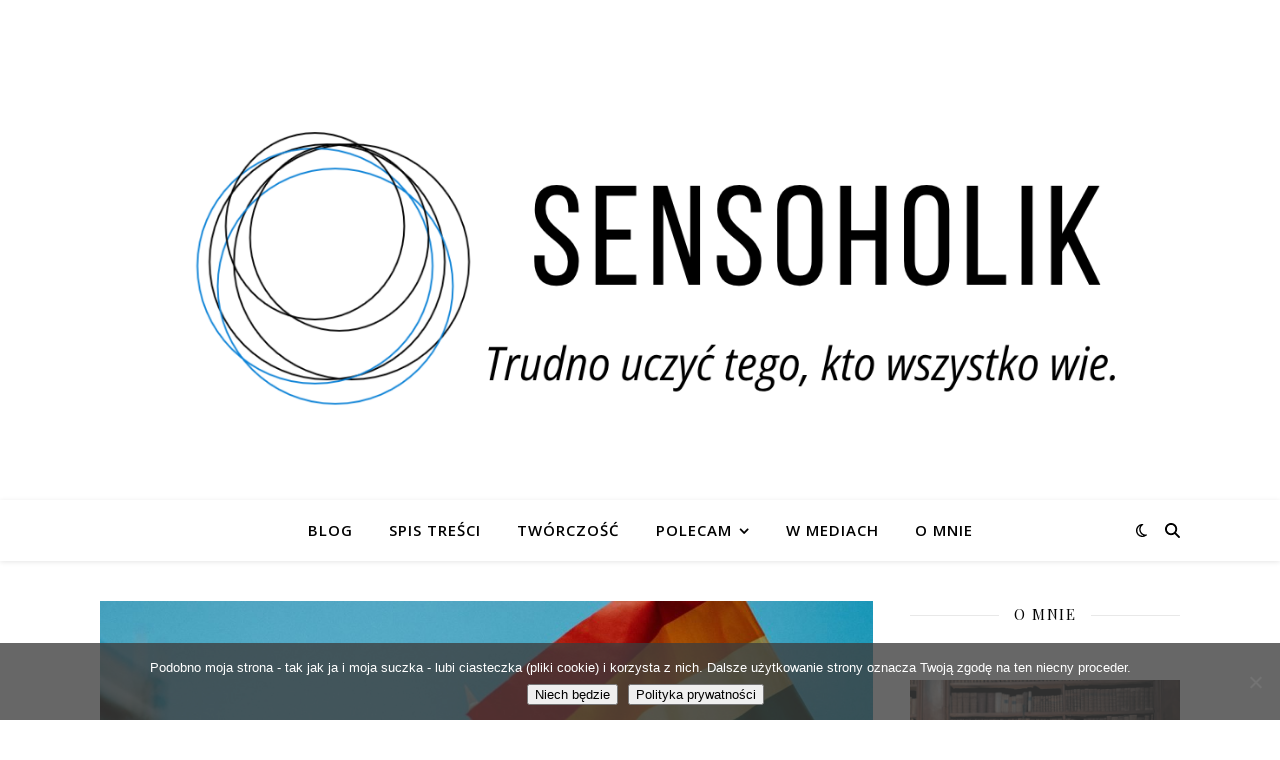

--- FILE ---
content_type: text/html; charset=UTF-8
request_url: https://sensoholik.com/blog/tag/lgbt/
body_size: 34745
content:
<!DOCTYPE html>
<html lang="pl-PL">
<head>
	<meta charset="UTF-8">
	<meta name="viewport" content="width=device-width, initial-scale=1.0, maximum-scale=1.0, user-scalable=no" />

	<title>LGBT &#8211; Sensoholik</title>
<meta name='robots' content='max-image-preview:large' />
	<style>img:is([sizes="auto" i], [sizes^="auto," i]) { contain-intrinsic-size: 3000px 1500px }</style>
	<link rel='dns-prefetch' href='//fonts.googleapis.com' />
<link rel="alternate" type="application/rss+xml" title="Sensoholik &raquo; Kanał z wpisami" href="https://sensoholik.com/feed/" />
<link rel="alternate" type="application/rss+xml" title="Sensoholik &raquo; Kanał z komentarzami" href="https://sensoholik.com/comments/feed/" />
<link rel="alternate" type="application/rss+xml" title="Sensoholik &raquo; Kanał z wpisami otagowanymi jako LGBT" href="https://sensoholik.com/blog/tag/lgbt/feed/" />
		<!-- This site uses the Google Analytics by MonsterInsights plugin v9.10.1 - Using Analytics tracking - https://www.monsterinsights.com/ -->
							<script src="//www.googletagmanager.com/gtag/js?id=G-H9MTYNKR3V"  data-cfasync="false" data-wpfc-render="false" type="text/javascript" async></script>
			<script data-cfasync="false" data-wpfc-render="false" type="text/javascript">
				var mi_version = '9.10.1';
				var mi_track_user = true;
				var mi_no_track_reason = '';
								var MonsterInsightsDefaultLocations = {"page_location":"https:\/\/sensoholik.com\/blog\/tag\/lgbt\/"};
								if ( typeof MonsterInsightsPrivacyGuardFilter === 'function' ) {
					var MonsterInsightsLocations = (typeof MonsterInsightsExcludeQuery === 'object') ? MonsterInsightsPrivacyGuardFilter( MonsterInsightsExcludeQuery ) : MonsterInsightsPrivacyGuardFilter( MonsterInsightsDefaultLocations );
				} else {
					var MonsterInsightsLocations = (typeof MonsterInsightsExcludeQuery === 'object') ? MonsterInsightsExcludeQuery : MonsterInsightsDefaultLocations;
				}

								var disableStrs = [
										'ga-disable-G-H9MTYNKR3V',
									];

				/* Function to detect opted out users */
				function __gtagTrackerIsOptedOut() {
					for (var index = 0; index < disableStrs.length; index++) {
						if (document.cookie.indexOf(disableStrs[index] + '=true') > -1) {
							return true;
						}
					}

					return false;
				}

				/* Disable tracking if the opt-out cookie exists. */
				if (__gtagTrackerIsOptedOut()) {
					for (var index = 0; index < disableStrs.length; index++) {
						window[disableStrs[index]] = true;
					}
				}

				/* Opt-out function */
				function __gtagTrackerOptout() {
					for (var index = 0; index < disableStrs.length; index++) {
						document.cookie = disableStrs[index] + '=true; expires=Thu, 31 Dec 2099 23:59:59 UTC; path=/';
						window[disableStrs[index]] = true;
					}
				}

				if ('undefined' === typeof gaOptout) {
					function gaOptout() {
						__gtagTrackerOptout();
					}
				}
								window.dataLayer = window.dataLayer || [];

				window.MonsterInsightsDualTracker = {
					helpers: {},
					trackers: {},
				};
				if (mi_track_user) {
					function __gtagDataLayer() {
						dataLayer.push(arguments);
					}

					function __gtagTracker(type, name, parameters) {
						if (!parameters) {
							parameters = {};
						}

						if (parameters.send_to) {
							__gtagDataLayer.apply(null, arguments);
							return;
						}

						if (type === 'event') {
														parameters.send_to = monsterinsights_frontend.v4_id;
							var hookName = name;
							if (typeof parameters['event_category'] !== 'undefined') {
								hookName = parameters['event_category'] + ':' + name;
							}

							if (typeof MonsterInsightsDualTracker.trackers[hookName] !== 'undefined') {
								MonsterInsightsDualTracker.trackers[hookName](parameters);
							} else {
								__gtagDataLayer('event', name, parameters);
							}
							
						} else {
							__gtagDataLayer.apply(null, arguments);
						}
					}

					__gtagTracker('js', new Date());
					__gtagTracker('set', {
						'developer_id.dZGIzZG': true,
											});
					if ( MonsterInsightsLocations.page_location ) {
						__gtagTracker('set', MonsterInsightsLocations);
					}
										__gtagTracker('config', 'G-H9MTYNKR3V', {"forceSSL":"true","link_attribution":"true"} );
										window.gtag = __gtagTracker;										(function () {
						/* https://developers.google.com/analytics/devguides/collection/analyticsjs/ */
						/* ga and __gaTracker compatibility shim. */
						var noopfn = function () {
							return null;
						};
						var newtracker = function () {
							return new Tracker();
						};
						var Tracker = function () {
							return null;
						};
						var p = Tracker.prototype;
						p.get = noopfn;
						p.set = noopfn;
						p.send = function () {
							var args = Array.prototype.slice.call(arguments);
							args.unshift('send');
							__gaTracker.apply(null, args);
						};
						var __gaTracker = function () {
							var len = arguments.length;
							if (len === 0) {
								return;
							}
							var f = arguments[len - 1];
							if (typeof f !== 'object' || f === null || typeof f.hitCallback !== 'function') {
								if ('send' === arguments[0]) {
									var hitConverted, hitObject = false, action;
									if ('event' === arguments[1]) {
										if ('undefined' !== typeof arguments[3]) {
											hitObject = {
												'eventAction': arguments[3],
												'eventCategory': arguments[2],
												'eventLabel': arguments[4],
												'value': arguments[5] ? arguments[5] : 1,
											}
										}
									}
									if ('pageview' === arguments[1]) {
										if ('undefined' !== typeof arguments[2]) {
											hitObject = {
												'eventAction': 'page_view',
												'page_path': arguments[2],
											}
										}
									}
									if (typeof arguments[2] === 'object') {
										hitObject = arguments[2];
									}
									if (typeof arguments[5] === 'object') {
										Object.assign(hitObject, arguments[5]);
									}
									if ('undefined' !== typeof arguments[1].hitType) {
										hitObject = arguments[1];
										if ('pageview' === hitObject.hitType) {
											hitObject.eventAction = 'page_view';
										}
									}
									if (hitObject) {
										action = 'timing' === arguments[1].hitType ? 'timing_complete' : hitObject.eventAction;
										hitConverted = mapArgs(hitObject);
										__gtagTracker('event', action, hitConverted);
									}
								}
								return;
							}

							function mapArgs(args) {
								var arg, hit = {};
								var gaMap = {
									'eventCategory': 'event_category',
									'eventAction': 'event_action',
									'eventLabel': 'event_label',
									'eventValue': 'event_value',
									'nonInteraction': 'non_interaction',
									'timingCategory': 'event_category',
									'timingVar': 'name',
									'timingValue': 'value',
									'timingLabel': 'event_label',
									'page': 'page_path',
									'location': 'page_location',
									'title': 'page_title',
									'referrer' : 'page_referrer',
								};
								for (arg in args) {
																		if (!(!args.hasOwnProperty(arg) || !gaMap.hasOwnProperty(arg))) {
										hit[gaMap[arg]] = args[arg];
									} else {
										hit[arg] = args[arg];
									}
								}
								return hit;
							}

							try {
								f.hitCallback();
							} catch (ex) {
							}
						};
						__gaTracker.create = newtracker;
						__gaTracker.getByName = newtracker;
						__gaTracker.getAll = function () {
							return [];
						};
						__gaTracker.remove = noopfn;
						__gaTracker.loaded = true;
						window['__gaTracker'] = __gaTracker;
					})();
									} else {
										console.log("");
					(function () {
						function __gtagTracker() {
							return null;
						}

						window['__gtagTracker'] = __gtagTracker;
						window['gtag'] = __gtagTracker;
					})();
									}
			</script>
							<!-- / Google Analytics by MonsterInsights -->
		<script type="text/javascript">
/* <![CDATA[ */
window._wpemojiSettings = {"baseUrl":"https:\/\/s.w.org\/images\/core\/emoji\/16.0.1\/72x72\/","ext":".png","svgUrl":"https:\/\/s.w.org\/images\/core\/emoji\/16.0.1\/svg\/","svgExt":".svg","source":{"concatemoji":"https:\/\/sensoholik.com\/wp-includes\/js\/wp-emoji-release.min.js?ver=6.8.3"}};
/*! This file is auto-generated */
!function(s,n){var o,i,e;function c(e){try{var t={supportTests:e,timestamp:(new Date).valueOf()};sessionStorage.setItem(o,JSON.stringify(t))}catch(e){}}function p(e,t,n){e.clearRect(0,0,e.canvas.width,e.canvas.height),e.fillText(t,0,0);var t=new Uint32Array(e.getImageData(0,0,e.canvas.width,e.canvas.height).data),a=(e.clearRect(0,0,e.canvas.width,e.canvas.height),e.fillText(n,0,0),new Uint32Array(e.getImageData(0,0,e.canvas.width,e.canvas.height).data));return t.every(function(e,t){return e===a[t]})}function u(e,t){e.clearRect(0,0,e.canvas.width,e.canvas.height),e.fillText(t,0,0);for(var n=e.getImageData(16,16,1,1),a=0;a<n.data.length;a++)if(0!==n.data[a])return!1;return!0}function f(e,t,n,a){switch(t){case"flag":return n(e,"\ud83c\udff3\ufe0f\u200d\u26a7\ufe0f","\ud83c\udff3\ufe0f\u200b\u26a7\ufe0f")?!1:!n(e,"\ud83c\udde8\ud83c\uddf6","\ud83c\udde8\u200b\ud83c\uddf6")&&!n(e,"\ud83c\udff4\udb40\udc67\udb40\udc62\udb40\udc65\udb40\udc6e\udb40\udc67\udb40\udc7f","\ud83c\udff4\u200b\udb40\udc67\u200b\udb40\udc62\u200b\udb40\udc65\u200b\udb40\udc6e\u200b\udb40\udc67\u200b\udb40\udc7f");case"emoji":return!a(e,"\ud83e\udedf")}return!1}function g(e,t,n,a){var r="undefined"!=typeof WorkerGlobalScope&&self instanceof WorkerGlobalScope?new OffscreenCanvas(300,150):s.createElement("canvas"),o=r.getContext("2d",{willReadFrequently:!0}),i=(o.textBaseline="top",o.font="600 32px Arial",{});return e.forEach(function(e){i[e]=t(o,e,n,a)}),i}function t(e){var t=s.createElement("script");t.src=e,t.defer=!0,s.head.appendChild(t)}"undefined"!=typeof Promise&&(o="wpEmojiSettingsSupports",i=["flag","emoji"],n.supports={everything:!0,everythingExceptFlag:!0},e=new Promise(function(e){s.addEventListener("DOMContentLoaded",e,{once:!0})}),new Promise(function(t){var n=function(){try{var e=JSON.parse(sessionStorage.getItem(o));if("object"==typeof e&&"number"==typeof e.timestamp&&(new Date).valueOf()<e.timestamp+604800&&"object"==typeof e.supportTests)return e.supportTests}catch(e){}return null}();if(!n){if("undefined"!=typeof Worker&&"undefined"!=typeof OffscreenCanvas&&"undefined"!=typeof URL&&URL.createObjectURL&&"undefined"!=typeof Blob)try{var e="postMessage("+g.toString()+"("+[JSON.stringify(i),f.toString(),p.toString(),u.toString()].join(",")+"));",a=new Blob([e],{type:"text/javascript"}),r=new Worker(URL.createObjectURL(a),{name:"wpTestEmojiSupports"});return void(r.onmessage=function(e){c(n=e.data),r.terminate(),t(n)})}catch(e){}c(n=g(i,f,p,u))}t(n)}).then(function(e){for(var t in e)n.supports[t]=e[t],n.supports.everything=n.supports.everything&&n.supports[t],"flag"!==t&&(n.supports.everythingExceptFlag=n.supports.everythingExceptFlag&&n.supports[t]);n.supports.everythingExceptFlag=n.supports.everythingExceptFlag&&!n.supports.flag,n.DOMReady=!1,n.readyCallback=function(){n.DOMReady=!0}}).then(function(){return e}).then(function(){var e;n.supports.everything||(n.readyCallback(),(e=n.source||{}).concatemoji?t(e.concatemoji):e.wpemoji&&e.twemoji&&(t(e.twemoji),t(e.wpemoji)))}))}((window,document),window._wpemojiSettings);
/* ]]> */
</script>

<link rel='stylesheet' id='sbi_styles-css' href='https://sensoholik.com/wp-content/plugins/instagram-feed/css/sbi-styles.min.css?ver=6.10.0' type='text/css' media='all' />
<style id='wp-emoji-styles-inline-css' type='text/css'>

	img.wp-smiley, img.emoji {
		display: inline !important;
		border: none !important;
		box-shadow: none !important;
		height: 1em !important;
		width: 1em !important;
		margin: 0 0.07em !important;
		vertical-align: -0.1em !important;
		background: none !important;
		padding: 0 !important;
	}
</style>
<style id='classic-theme-styles-inline-css' type='text/css'>
/*! This file is auto-generated */
.wp-block-button__link{color:#fff;background-color:#32373c;border-radius:9999px;box-shadow:none;text-decoration:none;padding:calc(.667em + 2px) calc(1.333em + 2px);font-size:1.125em}.wp-block-file__button{background:#32373c;color:#fff;text-decoration:none}
</style>
<style id='global-styles-inline-css' type='text/css'>
:root{--wp--preset--aspect-ratio--square: 1;--wp--preset--aspect-ratio--4-3: 4/3;--wp--preset--aspect-ratio--3-4: 3/4;--wp--preset--aspect-ratio--3-2: 3/2;--wp--preset--aspect-ratio--2-3: 2/3;--wp--preset--aspect-ratio--16-9: 16/9;--wp--preset--aspect-ratio--9-16: 9/16;--wp--preset--color--black: #000000;--wp--preset--color--cyan-bluish-gray: #abb8c3;--wp--preset--color--white: #ffffff;--wp--preset--color--pale-pink: #f78da7;--wp--preset--color--vivid-red: #cf2e2e;--wp--preset--color--luminous-vivid-orange: #ff6900;--wp--preset--color--luminous-vivid-amber: #fcb900;--wp--preset--color--light-green-cyan: #7bdcb5;--wp--preset--color--vivid-green-cyan: #00d084;--wp--preset--color--pale-cyan-blue: #8ed1fc;--wp--preset--color--vivid-cyan-blue: #0693e3;--wp--preset--color--vivid-purple: #9b51e0;--wp--preset--gradient--vivid-cyan-blue-to-vivid-purple: linear-gradient(135deg,rgba(6,147,227,1) 0%,rgb(155,81,224) 100%);--wp--preset--gradient--light-green-cyan-to-vivid-green-cyan: linear-gradient(135deg,rgb(122,220,180) 0%,rgb(0,208,130) 100%);--wp--preset--gradient--luminous-vivid-amber-to-luminous-vivid-orange: linear-gradient(135deg,rgba(252,185,0,1) 0%,rgba(255,105,0,1) 100%);--wp--preset--gradient--luminous-vivid-orange-to-vivid-red: linear-gradient(135deg,rgba(255,105,0,1) 0%,rgb(207,46,46) 100%);--wp--preset--gradient--very-light-gray-to-cyan-bluish-gray: linear-gradient(135deg,rgb(238,238,238) 0%,rgb(169,184,195) 100%);--wp--preset--gradient--cool-to-warm-spectrum: linear-gradient(135deg,rgb(74,234,220) 0%,rgb(151,120,209) 20%,rgb(207,42,186) 40%,rgb(238,44,130) 60%,rgb(251,105,98) 80%,rgb(254,248,76) 100%);--wp--preset--gradient--blush-light-purple: linear-gradient(135deg,rgb(255,206,236) 0%,rgb(152,150,240) 100%);--wp--preset--gradient--blush-bordeaux: linear-gradient(135deg,rgb(254,205,165) 0%,rgb(254,45,45) 50%,rgb(107,0,62) 100%);--wp--preset--gradient--luminous-dusk: linear-gradient(135deg,rgb(255,203,112) 0%,rgb(199,81,192) 50%,rgb(65,88,208) 100%);--wp--preset--gradient--pale-ocean: linear-gradient(135deg,rgb(255,245,203) 0%,rgb(182,227,212) 50%,rgb(51,167,181) 100%);--wp--preset--gradient--electric-grass: linear-gradient(135deg,rgb(202,248,128) 0%,rgb(113,206,126) 100%);--wp--preset--gradient--midnight: linear-gradient(135deg,rgb(2,3,129) 0%,rgb(40,116,252) 100%);--wp--preset--font-size--small: 13px;--wp--preset--font-size--medium: 20px;--wp--preset--font-size--large: 36px;--wp--preset--font-size--x-large: 42px;--wp--preset--spacing--20: 0.44rem;--wp--preset--spacing--30: 0.67rem;--wp--preset--spacing--40: 1rem;--wp--preset--spacing--50: 1.5rem;--wp--preset--spacing--60: 2.25rem;--wp--preset--spacing--70: 3.38rem;--wp--preset--spacing--80: 5.06rem;--wp--preset--shadow--natural: 6px 6px 9px rgba(0, 0, 0, 0.2);--wp--preset--shadow--deep: 12px 12px 50px rgba(0, 0, 0, 0.4);--wp--preset--shadow--sharp: 6px 6px 0px rgba(0, 0, 0, 0.2);--wp--preset--shadow--outlined: 6px 6px 0px -3px rgba(255, 255, 255, 1), 6px 6px rgba(0, 0, 0, 1);--wp--preset--shadow--crisp: 6px 6px 0px rgba(0, 0, 0, 1);}:where(.is-layout-flex){gap: 0.5em;}:where(.is-layout-grid){gap: 0.5em;}body .is-layout-flex{display: flex;}.is-layout-flex{flex-wrap: wrap;align-items: center;}.is-layout-flex > :is(*, div){margin: 0;}body .is-layout-grid{display: grid;}.is-layout-grid > :is(*, div){margin: 0;}:where(.wp-block-columns.is-layout-flex){gap: 2em;}:where(.wp-block-columns.is-layout-grid){gap: 2em;}:where(.wp-block-post-template.is-layout-flex){gap: 1.25em;}:where(.wp-block-post-template.is-layout-grid){gap: 1.25em;}.has-black-color{color: var(--wp--preset--color--black) !important;}.has-cyan-bluish-gray-color{color: var(--wp--preset--color--cyan-bluish-gray) !important;}.has-white-color{color: var(--wp--preset--color--white) !important;}.has-pale-pink-color{color: var(--wp--preset--color--pale-pink) !important;}.has-vivid-red-color{color: var(--wp--preset--color--vivid-red) !important;}.has-luminous-vivid-orange-color{color: var(--wp--preset--color--luminous-vivid-orange) !important;}.has-luminous-vivid-amber-color{color: var(--wp--preset--color--luminous-vivid-amber) !important;}.has-light-green-cyan-color{color: var(--wp--preset--color--light-green-cyan) !important;}.has-vivid-green-cyan-color{color: var(--wp--preset--color--vivid-green-cyan) !important;}.has-pale-cyan-blue-color{color: var(--wp--preset--color--pale-cyan-blue) !important;}.has-vivid-cyan-blue-color{color: var(--wp--preset--color--vivid-cyan-blue) !important;}.has-vivid-purple-color{color: var(--wp--preset--color--vivid-purple) !important;}.has-black-background-color{background-color: var(--wp--preset--color--black) !important;}.has-cyan-bluish-gray-background-color{background-color: var(--wp--preset--color--cyan-bluish-gray) !important;}.has-white-background-color{background-color: var(--wp--preset--color--white) !important;}.has-pale-pink-background-color{background-color: var(--wp--preset--color--pale-pink) !important;}.has-vivid-red-background-color{background-color: var(--wp--preset--color--vivid-red) !important;}.has-luminous-vivid-orange-background-color{background-color: var(--wp--preset--color--luminous-vivid-orange) !important;}.has-luminous-vivid-amber-background-color{background-color: var(--wp--preset--color--luminous-vivid-amber) !important;}.has-light-green-cyan-background-color{background-color: var(--wp--preset--color--light-green-cyan) !important;}.has-vivid-green-cyan-background-color{background-color: var(--wp--preset--color--vivid-green-cyan) !important;}.has-pale-cyan-blue-background-color{background-color: var(--wp--preset--color--pale-cyan-blue) !important;}.has-vivid-cyan-blue-background-color{background-color: var(--wp--preset--color--vivid-cyan-blue) !important;}.has-vivid-purple-background-color{background-color: var(--wp--preset--color--vivid-purple) !important;}.has-black-border-color{border-color: var(--wp--preset--color--black) !important;}.has-cyan-bluish-gray-border-color{border-color: var(--wp--preset--color--cyan-bluish-gray) !important;}.has-white-border-color{border-color: var(--wp--preset--color--white) !important;}.has-pale-pink-border-color{border-color: var(--wp--preset--color--pale-pink) !important;}.has-vivid-red-border-color{border-color: var(--wp--preset--color--vivid-red) !important;}.has-luminous-vivid-orange-border-color{border-color: var(--wp--preset--color--luminous-vivid-orange) !important;}.has-luminous-vivid-amber-border-color{border-color: var(--wp--preset--color--luminous-vivid-amber) !important;}.has-light-green-cyan-border-color{border-color: var(--wp--preset--color--light-green-cyan) !important;}.has-vivid-green-cyan-border-color{border-color: var(--wp--preset--color--vivid-green-cyan) !important;}.has-pale-cyan-blue-border-color{border-color: var(--wp--preset--color--pale-cyan-blue) !important;}.has-vivid-cyan-blue-border-color{border-color: var(--wp--preset--color--vivid-cyan-blue) !important;}.has-vivid-purple-border-color{border-color: var(--wp--preset--color--vivid-purple) !important;}.has-vivid-cyan-blue-to-vivid-purple-gradient-background{background: var(--wp--preset--gradient--vivid-cyan-blue-to-vivid-purple) !important;}.has-light-green-cyan-to-vivid-green-cyan-gradient-background{background: var(--wp--preset--gradient--light-green-cyan-to-vivid-green-cyan) !important;}.has-luminous-vivid-amber-to-luminous-vivid-orange-gradient-background{background: var(--wp--preset--gradient--luminous-vivid-amber-to-luminous-vivid-orange) !important;}.has-luminous-vivid-orange-to-vivid-red-gradient-background{background: var(--wp--preset--gradient--luminous-vivid-orange-to-vivid-red) !important;}.has-very-light-gray-to-cyan-bluish-gray-gradient-background{background: var(--wp--preset--gradient--very-light-gray-to-cyan-bluish-gray) !important;}.has-cool-to-warm-spectrum-gradient-background{background: var(--wp--preset--gradient--cool-to-warm-spectrum) !important;}.has-blush-light-purple-gradient-background{background: var(--wp--preset--gradient--blush-light-purple) !important;}.has-blush-bordeaux-gradient-background{background: var(--wp--preset--gradient--blush-bordeaux) !important;}.has-luminous-dusk-gradient-background{background: var(--wp--preset--gradient--luminous-dusk) !important;}.has-pale-ocean-gradient-background{background: var(--wp--preset--gradient--pale-ocean) !important;}.has-electric-grass-gradient-background{background: var(--wp--preset--gradient--electric-grass) !important;}.has-midnight-gradient-background{background: var(--wp--preset--gradient--midnight) !important;}.has-small-font-size{font-size: var(--wp--preset--font-size--small) !important;}.has-medium-font-size{font-size: var(--wp--preset--font-size--medium) !important;}.has-large-font-size{font-size: var(--wp--preset--font-size--large) !important;}.has-x-large-font-size{font-size: var(--wp--preset--font-size--x-large) !important;}
:where(.wp-block-post-template.is-layout-flex){gap: 1.25em;}:where(.wp-block-post-template.is-layout-grid){gap: 1.25em;}
:where(.wp-block-columns.is-layout-flex){gap: 2em;}:where(.wp-block-columns.is-layout-grid){gap: 2em;}
:root :where(.wp-block-pullquote){font-size: 1.5em;line-height: 1.6;}
</style>
<link rel='stylesheet' id='better-file-download-css' href='https://sensoholik.com/wp-content/plugins/better-file-download/public/css/better-file-download-public.css?ver=1.0.0' type='text/css' media='all' />
<link rel='stylesheet' id='cookie-notice-front-css' href='https://sensoholik.com/wp-content/plugins/cookie-notice/css/front.min.css?ver=2.5.11' type='text/css' media='all' />
<link rel='stylesheet' id='email-subscribers-css' href='https://sensoholik.com/wp-content/plugins/email-subscribers/lite/public/css/email-subscribers-public.css?ver=5.9.11' type='text/css' media='all' />
<link rel='stylesheet' id='rcno-insert-style-css' href='https://sensoholik.com/wp-content/plugins/recencio-book-reviews/public/templates/rcno_insert/insert-style.css?ver=1.0.0' type='text/css' media='all' />
<link rel='stylesheet' id='recencio-book-reviews-css' href='https://sensoholik.com/wp-content/plugins/recencio-book-reviews/public/css/rcno-reviews-public.css?ver=1.66.0' type='text/css' media='all' />
<style id='recencio-book-reviews-inline-css' type='text/css'>

				.rcno-admin-rating span {
				    color: rgba(255, 235, 59, 1)
				}
			
					ul.rcno-taxlist-book-covers {
					    display: flex;
					    justify-content: flex-start;
					    flex-wrap: wrap;
					    list-style: none;
					}
					ul.rcno-taxlist-book-covers li {
					    flex: 0 1 85px;
					    margin: 0 10px 10px 0;
					}
					ul.rcno-taxlist-book-covers p {
					    display: none;
					}
				
</style>
<link rel='stylesheet' id='ashe-style-css' href='https://sensoholik.com/wp-content/themes/ashe-pro-premium/style.css?ver=3.5.9' type='text/css' media='all' />
<link rel='stylesheet' id='ashe-responsive-css' href='https://sensoholik.com/wp-content/themes/ashe-pro-premium/assets/css/responsive.css?ver=3.5.9' type='text/css' media='all' />
<link rel='stylesheet' id='fontello-css' href='https://sensoholik.com/wp-content/themes/ashe-pro-premium/assets/css/fontello.css?ver=3.5.4' type='text/css' media='all' />
<link rel='stylesheet' id='slick-css' href='https://sensoholik.com/wp-content/plugins/happy-elementor-addons/assets/vendor/slick/slick.css?ver=3.20.3' type='text/css' media='all' />
<link rel='stylesheet' id='scrollbar-css' href='https://sensoholik.com/wp-content/themes/ashe-pro-premium/assets/css/perfect-scrollbar.css?ver=6.8.3' type='text/css' media='all' />
<link rel='stylesheet' id='ashe_enqueue_Dancing_Script-css' href='https://fonts.googleapis.com/css?family=Dancing+Script%3A100%2C200%2C300%2C400%2C500%2C600%2C700%2C800%2C900&#038;ver=1.0.0' type='text/css' media='all' />
<link rel='stylesheet' id='ashe_enqueue_Open_Sans-css' href='https://fonts.googleapis.com/css?family=Open+Sans%3A100%2C200%2C300%2C400%2C500%2C600%2C700%2C800%2C900&#038;ver=1.0.0' type='text/css' media='all' />
<link rel='stylesheet' id='ashe_enqueue_Playfair_Display-css' href='https://fonts.googleapis.com/css?family=Playfair+Display%3A100%2C200%2C300%2C400%2C500%2C600%2C700%2C800%2C900&#038;ver=1.0.0' type='text/css' media='all' />
<link rel='stylesheet' id='wpr-text-animations-css-css' href='https://sensoholik.com/wp-content/plugins/royal-elementor-addons/assets/css/lib/animations/text-animations.min.css?ver=1.7.1041' type='text/css' media='all' />
<link rel='stylesheet' id='wpr-addons-css-css' href='https://sensoholik.com/wp-content/plugins/royal-elementor-addons/assets/css/frontend.min.css?ver=1.7.1041' type='text/css' media='all' />
<link rel='stylesheet' id='font-awesome-5-all-css' href='https://sensoholik.com/wp-content/plugins/elementor/assets/lib/font-awesome/css/all.min.css?ver=1.7.1041' type='text/css' media='all' />
<script type="text/javascript" src="https://sensoholik.com/wp-content/plugins/google-analytics-for-wordpress/assets/js/frontend-gtag.min.js?ver=9.10.1" id="monsterinsights-frontend-script-js" async="async" data-wp-strategy="async"></script>
<script data-cfasync="false" data-wpfc-render="false" type="text/javascript" id='monsterinsights-frontend-script-js-extra'>/* <![CDATA[ */
var monsterinsights_frontend = {"js_events_tracking":"true","download_extensions":"doc,pdf,ppt,zip,xls,docx,pptx,xlsx","inbound_paths":"[{\"path\":\"\\\/go\\\/\",\"label\":\"affiliate\"},{\"path\":\"\\\/recommend\\\/\",\"label\":\"affiliate\"}]","home_url":"https:\/\/sensoholik.com","hash_tracking":"false","v4_id":"G-H9MTYNKR3V"};/* ]]> */
</script>
<script type="text/javascript" data-cfasync="false" src="https://sensoholik.com/wp-includes/js/jquery/jquery.min.js?ver=3.7.1" id="jquery-core-js"></script>
<script type="text/javascript" data-cfasync="false" src="https://sensoholik.com/wp-includes/js/jquery/jquery-migrate.min.js?ver=3.4.1" id="jquery-migrate-js"></script>
<script type="text/javascript" id="better-file-download-js-extra">
/* <![CDATA[ */
var bfd_js = {"ajaxurl":"https:\/\/sensoholik.com\/wp-admin\/admin-ajax.php"};
/* ]]> */
</script>
<script type="text/javascript" src="https://sensoholik.com/wp-content/plugins/better-file-download/public/js/better-file-download-public.js?ver=1.0.0" id="better-file-download-js"></script>
<script type="text/javascript" src="https://sensoholik.com/wp-content/plugins/recencio-book-reviews/public/js/rcno-reviews-public.js?ver=1.66.0" id="recencio-book-reviews-js"></script>
<link rel="https://api.w.org/" href="https://sensoholik.com/wp-json/" /><link rel="alternate" title="JSON" type="application/json" href="https://sensoholik.com/wp-json/wp/v2/tags/181" /><link rel="EditURI" type="application/rsd+xml" title="RSD" href="https://sensoholik.com/xmlrpc.php?rsd" />
<meta name="generator" content="WordPress 6.8.3" />
<meta property="og:image" content="https://sensoholik.com/wp-content/uploads/2025/05/cropped-Nowe-logo-cytat-2025.png"/><meta property="og:title" content="Sensoholik"/><meta property="og:description" content="Myślę, więc nie wiem. Ten, kto wie, nie myśli" /><meta property="og:url" content="https://sensoholik.com/" /><meta property="og:type" content="website"><meta property="og:locale" content="pl_pl" /><meta property="og:site_name" content="Sensoholik"/><style id="ashe_dynamic_css">body {background-color: #ffffff;}#top-bar,#top-menu .sub-menu {background-color: #ffffff;}#top-bar a {color: #000000;}#top-menu .sub-menu,#top-menu .sub-menu a {border-color: rgba(0,0,0, 0.05);}#top-bar a:hover,#top-bar li.current-menu-item > a,#top-bar li.current-menu-ancestor > a,#top-bar .sub-menu li.current-menu-item > a,#top-bar .sub-menu li.current-menu-ancestor> a {color: #ca9b52;}.header-logo a,.site-description {color: #111111;}.entry-header {background-color: #ffffff;}#main-nav,#main-menu .sub-menu,#main-nav #s {background-color: #ffffff;}#main-nav a,#main-nav .svg-inline--fa,#main-nav #s,.instagram-title h2 {color: #000000;}.main-nav-sidebar span,.mobile-menu-btn span {background-color: #000000;}#main-nav {box-shadow: 0px 1px 5px rgba(0,0,0, 0.1);}#main-menu .sub-menu,#main-menu .sub-menu a {border-color: rgba(0,0,0, 0.05);}#main-nav #s::-webkit-input-placeholder { /* Chrome/Opera/Safari */color: rgba(0,0,0, 0.7);}#main-nav #s::-moz-placeholder { /* Firefox 19+ */color: rgba(0,0,0, 0.7);}#main-nav #s:-ms-input-placeholder { /* IE 10+ */color: rgba(0,0,0, 0.7);}#main-nav #s:-moz-placeholder { /* Firefox 18- */color: rgba(0,0,0, 0.7);}#main-nav a:hover,#main-nav .svg-inline--fa:hover,#main-nav li.current-menu-item > a,#main-nav li.current-menu-ancestor > a,#main-nav .sub-menu li.current-menu-item > a,#main-nav .sub-menu li.current-menu-ancestor> a {color: #ca9b52;}.main-nav-sidebar:hover span,.mobile-menu-btn:hover span {background-color: #ca9b52;}/* Background */.sidebar-alt,.main-content,.featured-slider-area,#featured-links,.page-content select,.page-content input,.page-content textarea {background-color: #ffffff;}.page-content #featured-links h6,.instagram-title h2 {background-color: rgba(255,255,255, 0.85);}.ashe_promo_box_widget h6 {background-color: #ffffff;}.ashe_promo_box_widget .promo-box:after{border-color: #ffffff;}/* Text */.page-content,.page-content select,.page-content input,.page-content textarea,.page-content .post-author a,.page-content .ashe-widget a,.page-content .comment-author,.page-content #featured-links h6,.ashe_promo_box_widget h6 {color: #464646;}/* Title */.page-content h1,.page-content h2,.page-content h3,.page-content h4,.page-content h5,.page-content h6,.page-content .post-title a,.page-content .author-description h4 a,.page-content .related-posts h4 a,.page-content .blog-pagination .previous-page a,.page-content .blog-pagination .next-page a,blockquote,.page-content .post-share a {color: #030303;}.sidebar-alt-close-btn span {background-color: #030303;}.page-content .post-title a:hover {color: rgba(3,3,3, 0.75);}/* Meta */.page-content .post-date,.page-content .post-comments,.page-content .meta-sep,.page-content .post-author,.page-content [data-layout*="list"] .post-author a,.page-content .related-post-date,.page-content .comment-meta a,.page-content .author-share a,.page-content .post-tags a,.page-content .tagcloud a,.widget_categories li,.widget_archive li,.ashe-subscribe-text p,.rpwwt-post-author,.rpwwt-post-categories,.rpwwt-post-date,.rpwwt-post-comments-number {color: #a1a1a1;}.page-content input::-webkit-input-placeholder { /* Chrome/Opera/Safari */color: #a1a1a1;}.page-content input::-moz-placeholder { /* Firefox 19+ */color: #a1a1a1;}.page-content input:-ms-input-placeholder { /* IE 10+ */color: #a1a1a1;}.page-content input:-moz-placeholder { /* Firefox 18- */color: #a1a1a1;}/* Accent */.page-content a,.post-categories,#page-wrap .ashe-widget.widget_text a,#page-wrap .ashe-widget.ashe_author_widget a {color: #ca9b52;}/* Disable TMP.page-content .elementor a,.page-content .elementor a:hover {color: inherit;}*/.ps-container > .ps-scrollbar-y-rail > .ps-scrollbar-y {background: #ca9b52;}.page-content a:hover {color: rgba(202,155,82, 0.8);}blockquote {border-color: #ca9b52;}.slide-caption {color: #ffffff;background: #ca9b52;}/* Selection */::-moz-selection {color: #ffffff;background: #ca9b52;}::selection {color: #ffffff;background: #ca9b52;}.page-content .wprm-rating-star svg polygon {stroke: #ca9b52;}.page-content .wprm-rating-star-full svg polygon,.page-content .wprm-comment-rating svg path,.page-content .comment-form-wprm-rating svg path{fill: #ca9b52;}/* Border */.page-content .post-footer,[data-layout*="list"] .blog-grid > li,.page-content .author-description,.page-content .related-posts,.page-content .entry-comments,.page-content .ashe-widget li,.page-content #wp-calendar,.page-content #wp-calendar caption,.page-content #wp-calendar tbody td,.page-content .widget_nav_menu li a,.page-content .widget_pages li a,.page-content .tagcloud a,.page-content select,.page-content input,.page-content textarea,.widget-title h2:before,.widget-title h2:after,.post-tags a,.gallery-caption,.wp-caption-text,table tr,table th,table td,pre,.page-content .wprm-recipe-instruction {border-color: #e8e8e8;}.page-content .wprm-recipe {box-shadow: 0 0 3px 1px #e8e8e8;}hr {background-color: #e8e8e8;}.wprm-recipe-details-container,.wprm-recipe-notes-container p {background-color: rgba(232,232,232, 0.4);}/* Buttons */.widget_search .svg-fa-wrap,.widget_search #searchsubmit,.single-navigation i,.page-content input.submit,.page-content .blog-pagination.numeric a,.page-content .blog-pagination.load-more a,.page-content .mc4wp-form-fields input[type="submit"],.page-content .widget_wysija input[type="submit"],.page-content .post-password-form input[type="submit"],.page-content .wpcf7 [type="submit"],.page-content .wprm-recipe-print,.page-content .wprm-jump-to-recipe-shortcode,.page-content .wprm-print-recipe-shortcode {color: #ffffff;background-color: #333333;}.single-navigation i:hover,.page-content input.submit:hover,.ashe-boxed-style .page-content input.submit:hover,.page-content .blog-pagination.numeric a:hover,.ashe-boxed-style .page-content .blog-pagination.numeric a:hover,.page-content .blog-pagination.numeric span,.page-content .blog-pagination.load-more a:hover,.ashe-boxed-style .page-content .blog-pagination.load-more a:hover,.page-content .mc4wp-form-fields input[type="submit"]:hover,.page-content .widget_wysija input[type="submit"]:hover,.page-content .post-password-form input[type="submit"]:hover,.page-content .wpcf7 [type="submit"]:hover,.page-content .wprm-recipe-print:hover,.page-content .wprm-jump-to-recipe-shortcode:hover,.page-content .wprm-print-recipe-shortcode:hover {color: #ffffff;background-color: #ca9b52;}/* Image Overlay */.image-overlay,#infscr-loading,.page-content h4.image-overlay,.image-overlay a,.post-slider .prev-arrow,.post-slider .next-arrow,.header-slider-prev-arrow,.header-slider-next-arrow,.page-content .image-overlay a,#featured-slider .slick-arrow,#featured-slider .slider-dots,.header-slider-dots {color: #ffffff;}.image-overlay,#infscr-loading,.page-content h4.image-overlay {background-color: rgba(73,73,73, 0.3);}/* Background */#page-footer,#page-footer select,#page-footer input,#page-footer textarea {background-color: #f6f6f6;}/* Text */#page-footer,#page-footer a,#page-footer select,#page-footer input,#page-footer textarea {color: #333333;}/* Title */#page-footer h1,#page-footer h2,#page-footer h3,#page-footer h4,#page-footer h5,#page-footer h6 {color: #111111;}/* Accent */#page-footer a:hover {color: #ca9b52;}/* Border */#page-footer a,#page-footer .ashe-widget li,#page-footer #wp-calendar,#page-footer #wp-calendar caption,#page-footer #wp-calendar th,#page-footer #wp-calendar td,#page-footer .widget_nav_menu li a,#page-footer select,#page-footer input,#page-footer textarea,#page-footer .widget-title h2:before,#page-footer .widget-title h2:after,.footer-widgets,.category-description,.tag-description {border-color: #e0dbdb;}#page-footer hr {background-color: #e0dbdb;}.ashe-preloader-wrap {background-color: #333333;}@media screen and ( max-width: 768px ) {.mini-logo a {max-width: 60px !important;} }@media screen and ( max-width: 768px ) {#featured-links {display: none;}}@media screen and ( max-width: 640px ) {.related-posts {display: none;}}.header-logo a {font-family: 'Dancing Script';font-size: 120px;line-height: 120px;letter-spacing: -1px;font-weight: 700;}.site-description {font-family: 'Dancing Script';}.header-logo .site-description {font-size: 18px;}#top-menu li a {font-family: 'Open Sans';font-size: 13px;line-height: 50px;letter-spacing: 0.8px;font-weight: 600;}.top-bar-socials a {font-size: 13px;line-height: 50px;}#top-bar .mobile-menu-btn {line-height: 50px;}#top-menu .sub-menu > li > a {font-size: 11px;line-height: 3.7;letter-spacing: 0.8px;}@media screen and ( max-width: 979px ) {.top-bar-socials {float: none !important;}.top-bar-socials a {line-height: 40px !important;}}#main-menu li a,.mobile-menu-btn a {font-family: 'Open Sans';font-size: 15px;line-height: 60px;letter-spacing: 1px;font-weight: 600;}#mobile-menu li {font-family: 'Open Sans';font-size: 15px;line-height: 3.4;letter-spacing: 1px;font-weight: 600;}.main-nav-search,#main-nav #s,.dark-mode-switcher,.main-nav-socials-trigger {font-size: 15px;line-height: 60px;}#main-nav #s {line-height: 61px;}#main-menu li.menu-item-has-children>a:after {font-size: 15px;}#main-nav {min-height:60px;}.main-nav-sidebar,.mini-logo {height:60px;}#main-menu .sub-menu > li > a,#mobile-menu .sub-menu > li {font-size: 12px;line-height: 3.8;letter-spacing: 0.8px;}.mobile-menu-btn {font-size: 18px;line-height: 60px;}.main-nav-socials a {font-size: 14px;line-height: 60px;}#top-menu li a,#main-menu li a,#mobile-menu li,.mobile-menu-btn a {text-transform: uppercase;}.post-meta,#wp-calendar thead th,#wp-calendar caption,h1,h2,h3,h4,h5,h6,blockquote p,#reply-title,#reply-title a {font-family: 'Playfair Display';}/* font size 40px */h1 {font-size: 26px;}/* font size 36px */h2 {font-size: 23px;}/* font size 30px */h3 {font-size: 20px;}/* font size 24px */h4 {font-size: 16px;}/* font size 22px */h5,.page-content .wprm-recipe-name,.page-content .wprm-recipe-header {font-size: 14px;}/* font size 20px */h6 {font-size: 13px;}/* font size 19px */blockquote p {font-size: 16px;}/* font size 18px */.related-posts h4 a {font-size: 16px;}/* font size 16px */.author-description h4,.category-description h4,.tag-description h4,#reply-title,#reply-title a,.comment-title,.widget-title h2,.ashe_author_widget h3 {font-size: 15px;}.post-title,.page-title {line-height: 44px;}/* letter spacing 0.5px */.slider-title,.post-title,.page-title,.related-posts h4 a {letter-spacing: 0.5px;}/* letter spacing 1.5px */.widget-title h2,.author-description h4,.category-description h4,.tag-description h4,.comment-title,#reply-title,#reply-title a,.ashe_author_widget h3 {letter-spacing: 1.5px;}/* letter spacing 2px */.related-posts h3 {letter-spacing: 2px;}/* font weight */h1,h2,h3,h4,h5,h6 {font-weight: 400;}h1,h2,h3,h4,h5,h6 {font-style: normal;}h1,h2,h3,h4,h5,h6 {text-transform: none;}body,.page-404 h2,#featured-links h6,.ashe_promo_box_widget h6,.comment-author,.related-posts h3,.instagram-title h2,input,textarea,select,.no-result-found h1,.ashe-subscribe-text h4,.widget_wysija_cont .updated,.widget_wysija_cont .error,.widget_wysija_cont .xdetailed-errors {font-family: 'Open Sans';}body,.page-404 h2,.no-result-found h1 {font-weight: 400;}body,.comment-author {font-size: 15px;}body p,.post-content,.post-content li,.comment-text li {line-height: 25px;}/* letter spacing 0 */body p,.post-content,.comment-author,.widget_recent_comments li,.widget_meta li,.widget_recent_comments li,.widget_pages > ul > li,.widget_archive li,.widget_categories > ul > li,.widget_recent_entries ul li,.widget_nav_menu li,.related-post-date,.post-media .image-overlay a,.post-meta,.rpwwt-post-title {letter-spacing: 0px;}/* letter spacing 0.5 + */.post-author,.post-media .image-overlay span,blockquote p {letter-spacing: 0.5px;}/* letter spacing 1 + */#main-nav #searchform input,#featured-links h6,.ashe_promo_box_widget h6,.instagram-title h2,.ashe-subscribe-text h4,.page-404 p,#wp-calendar caption {letter-spacing: 1px;}/* letter spacing 2 + */.comments-area #submit,.tagcloud a,.mc4wp-form-fields input[type='submit'],.widget_wysija input[type='submit'],.slider-read-more a,.post-categories a,.read-more a,.no-result-found h1,.blog-pagination a,.blog-pagination span {letter-spacing: 2px;}/* font size 18px */.post-media .image-overlay p,.post-media .image-overlay a {font-size: 18px;}/* font size 16px */.ashe_social_widget .social-icons a {font-size: 16px;}/* font size 14px */.post-author,.post-share,.related-posts h3,input,textarea,select,.comment-reply-link,.wp-caption-text,.author-share a,#featured-links h6,.ashe_promo_box_widget h6,#wp-calendar,.instagram-title h2 {font-size: 14px;}/* font size 13px */.slider-categories,.slider-read-more a,.read-more a,.blog-pagination a,.blog-pagination span,.footer-socials a,.rpwwt-post-author,.rpwwt-post-categories,.rpwwt-post-date,.rpwwt-post-comments-number,.copyright-info,.footer-menu-container {font-size: 13px;}/* font size 12px */.post-categories a,.post-tags a,.widget_recent_entries ul li span,#wp-calendar caption,#wp-calendar tfoot #prev a,#wp-calendar tfoot #next a {font-size: 12px;}/* font size 11px */.related-post-date,.comment-meta,.tagcloud a {font-size: 11px !important;}.boxed-wrapper {max-width: 1140px;}.sidebar-alt {max-width: 340px;left: -340px; padding: 85px 35px 0px;}.sidebar-left,.sidebar-right {width: 307px;}[data-layout*="rsidebar"] .main-container,[data-layout*="lsidebar"] .main-container {float: left;width: calc(100% - 307px);width: -webkit-calc(100% - 307px);}[data-layout*="lrsidebar"] .main-container {width: calc(100% - 614px);width: -webkit-calc(100% - 614px);}[data-layout*="fullwidth"] .main-container {width: 100%;}#top-bar > div,#main-nav > div,#featured-links,.main-content,.page-footer-inner,.featured-slider-area.boxed-wrapper {padding-left: 30px;padding-right: 30px;}.ashe-instagram-widget #sb_instagram {max-width: none !important;}.ashe-instagram-widget #sbi_images {display: -webkit-box;display: -ms-flexbox;display: flex;}.ashe-instagram-widget #sbi_images .sbi_photo {height: auto !important;}.ashe-instagram-widget #sbi_images .sbi_photo img {display: block !important;}.ashe-widget #sbi_images .sbi_photo {/*height: auto !important;*/}.ashe-widget #sbi_images .sbi_photo img {display: block !important;}#top-menu {float: left;}.top-bar-socials {float: right;}.entry-header:not(.html-image) {height: 500px;background-size: cover;}.entry-header-slider div {height: 500px;}.entry-header:not(.html-image) {background-position: center center;}.header-logo {padding-top: 120px;}.logo-img {max-width: 500px;}.mini-logo a {max-width: 70px;}.header-logo .site-title,.site-description {display: none;}@media screen and (max-width: 880px) {.logo-img { max-width: 300px;}}#main-nav {text-align: center;}.main-nav-icons.main-nav-socials-mobile {left: 30px;}.main-nav-socials-trigger {position: absolute;top: 0px;left: 30px;}.main-nav-sidebar + .main-nav-socials-trigger {left: 60px;}.mini-logo + .main-nav-socials-trigger {right: 60px;left: auto;}.main-nav-sidebar {position: absolute;top: 0px;left: 30px;z-index: 1;}.main-nav-icons {position: absolute;top: 0px;right: 30px;z-index: 2;}.mini-logo {position: absolute;left: auto;top: 0;}.main-nav-sidebar ~ .mini-logo {margin-left: 30px;}#featured-slider.boxed-wrapper {max-width: 1080px;}.slider-item-bg {height: 500px;}#featured-links .featured-link {margin-top: 20px;}#featured-links .featured-link {margin-right: 20px;}#featured-links .featured-link:nth-of-type(3n) {margin-right: 0;}#featured-links .featured-link {width: calc( (100% - 40px) / 3 - 1px);width: -webkit-calc( (100% - 40px) / 3 - 1px);}.featured-link:nth-child(1) .cv-inner {display: none;}.featured-link:nth-child(2) .cv-inner {display: none;}.featured-link:nth-child(3) .cv-inner {display: none;}.featured-link:nth-child(4) .cv-inner {display: none;}.featured-link:nth-child(5) .cv-inner {display: none;}.featured-link:nth-child(6) .cv-inner {display: none;}.blog-grid > li,.main-container .featured-slider-area {margin-bottom: 30px;}[data-layout*="col2"] .blog-grid > li,[data-layout*="col3"] .blog-grid > li,[data-layout*="col4"] .blog-grid > li {display: inline-block;vertical-align: top;margin-right: 37px;}[data-layout*="col2"] .blog-grid > li:nth-of-type(2n+2),[data-layout*="col3"] .blog-grid > li:nth-of-type(3n+3),[data-layout*="col4"] .blog-grid > li:nth-of-type(4n+4) {margin-right: 0;}[data-layout*="col1"] .blog-grid > li {width: 100%;}[data-layout*="col2"] .blog-grid > li {width: calc((100% - 37px ) / 2 - 1px);width: -webkit-calc((100% - 37px ) / 2 - 1px);}[data-layout*="col3"] .blog-grid > li {width: calc((100% - 2 * 37px ) / 3 - 2px);width: -webkit-calc((100% - 2 * 37px ) / 3 - 2px);}[data-layout*="col4"] .blog-grid > li {width: calc((100% - 3 * 37px ) / 4 - 1px);width: -webkit-calc((100% - 3 * 37px ) / 4 - 1px);}[data-layout*="rsidebar"] .sidebar-right {padding-left: 37px;}[data-layout*="lsidebar"] .sidebar-left {padding-right: 37px;}[data-layout*="lrsidebar"] .sidebar-right {padding-left: 37px;}[data-layout*="lrsidebar"] .sidebar-left {padding-right: 37px;}.blog-grid .post-header,.blog-grid .read-more,[data-layout*="list"] .post-share {text-align: center;}p.has-drop-cap:not(:focus)::first-letter {float: left;margin: 0px 12px 0 0;font-family: 'Playfair Display';font-size: 80px;line-height: 65px;text-align: center;text-transform: uppercase;color: #030303;}@-moz-document url-prefix() {p.has-drop-cap:not(:focus)::first-letter {margin-top: 10px !important;}}.home .post-content > p:first-of-type:first-letter,.blog .post-content > p:first-of-type:first-letter,.archive .post-content > p:first-of-type:first-letter {float: left;margin: 0px 12px 0 0;font-family: 'Playfair Display';font-size: 80px;line-height: 65px;text-align: center;text-transform: uppercase;color: #030303;}@-moz-document url-prefix() {.home .post-content > p:first-of-type:first-letter,.blog .post-content > p:first-of-type:first-letter,.archive .post-content > p:first-of-type:first-letter {margin-top: 10px !important;}}[data-dropcaps*='yes'] .post-content > p:first-of-type:first-letter {float: left;margin: 0px 12px 0 0;font-family: 'Playfair Display';font-size: 80px;line-height: 65px;text-align: center;text-transform: uppercase;color: #030303;}@-moz-document url-prefix() {[data-dropcaps*='yes'] .post-content > p:first-of-type:first-letter {margin-top: 10px !important;}}.footer-widgets > .ashe-widget {width: 30%;margin-right: 5%;}.footer-widgets > .ashe-widget:nth-child(3n+3) {margin-right: 0;}.footer-widgets > .ashe-widget:nth-child(3n+4) {clear: both;}.copyright-info {float: right;}.footer-socials {float: left;}.footer-menu-container {float: right;}#footer-menu {float: left;}#footer-menu > li {margin-right: 5px;}.footer-menu-container:after {float: left;margin-right: 5px;}</style><meta name="generator" content="Elementor 3.33.4; features: additional_custom_breakpoints; settings: css_print_method-external, google_font-enabled, font_display-auto">
			<style>
				.e-con.e-parent:nth-of-type(n+4):not(.e-lazyloaded):not(.e-no-lazyload),
				.e-con.e-parent:nth-of-type(n+4):not(.e-lazyloaded):not(.e-no-lazyload) * {
					background-image: none !important;
				}
				@media screen and (max-height: 1024px) {
					.e-con.e-parent:nth-of-type(n+3):not(.e-lazyloaded):not(.e-no-lazyload),
					.e-con.e-parent:nth-of-type(n+3):not(.e-lazyloaded):not(.e-no-lazyload) * {
						background-image: none !important;
					}
				}
				@media screen and (max-height: 640px) {
					.e-con.e-parent:nth-of-type(n+2):not(.e-lazyloaded):not(.e-no-lazyload),
					.e-con.e-parent:nth-of-type(n+2):not(.e-lazyloaded):not(.e-no-lazyload) * {
						background-image: none !important;
					}
				}
			</style>
			<link rel="icon" href="https://sensoholik.com/wp-content/uploads/2019/12/cropped-Flavicon-1-32x32.png" sizes="32x32" />
<link rel="icon" href="https://sensoholik.com/wp-content/uploads/2019/12/cropped-Flavicon-1-192x192.png" sizes="192x192" />
<link rel="apple-touch-icon" href="https://sensoholik.com/wp-content/uploads/2019/12/cropped-Flavicon-1-180x180.png" />
<meta name="msapplication-TileImage" content="https://sensoholik.com/wp-content/uploads/2019/12/cropped-Flavicon-1-270x270.png" />
<style id="wpr_lightbox_styles">
				.lg-backdrop {
					background-color: rgba(0,0,0,0.6) !important;
				}
				.lg-toolbar,
				.lg-dropdown {
					background-color: rgba(0,0,0,0.8) !important;
				}
				.lg-dropdown:after {
					border-bottom-color: rgba(0,0,0,0.8) !important;
				}
				.lg-sub-html {
					background-color: rgba(0,0,0,0.8) !important;
				}
				.lg-thumb-outer,
				.lg-progress-bar {
					background-color: #444444 !important;
				}
				.lg-progress {
					background-color: #a90707 !important;
				}
				.lg-icon {
					color: #efefef !important;
					font-size: 20px !important;
				}
				.lg-icon.lg-toogle-thumb {
					font-size: 24px !important;
				}
				.lg-icon:hover,
				.lg-dropdown-text:hover {
					color: #ffffff !important;
				}
				.lg-sub-html,
				.lg-dropdown-text {
					color: #efefef !important;
					font-size: 14px !important;
				}
				#lg-counter {
					color: #efefef !important;
					font-size: 14px !important;
				}
				.lg-prev,
				.lg-next {
					font-size: 35px !important;
				}

				/* Defaults */
				.lg-icon {
				background-color: transparent !important;
				}

				#lg-counter {
				opacity: 0.9;
				}

				.lg-thumb-outer {
				padding: 0 10px;
				}

				.lg-thumb-item {
				border-radius: 0 !important;
				border: none !important;
				opacity: 0.5;
				}

				.lg-thumb-item.active {
					opacity: 1;
				}
	         </style></head>

<body class="archive tag tag-lgbt tag-181 wp-embed-responsive wp-theme-ashe-pro-premium cookies-not-set eio-default elementor-default elementor-kit-224">

	<!-- Preloader -->
	
	<!-- Page Wrapper -->
	<div id="page-wrap">

		<!-- Boxed Wrapper -->
		<div id="page-header" >

		
<div class="entry-header background-image" data-bg-type="image" style="background-image:url(https://sensoholik.com/wp-content/uploads/2025/05/cropped-Nowe-logo-cytat-2025.png);" data-video-mp4="" data-video-webm="">
	
	<div class="cvr-container">
		<div class="cvr-outer">
			<div class="cvr-inner">

			
			<div class="header-logo">

				
											<a href="https://sensoholik.com/" class="site-title">Sensoholik</a>
					
				
								
				<p class="site-description">Myślę, więc nie wiem. Ten, kto wie, nie myśli</p>
				
			</div>
			
			
			</div>
		</div>
	</div>

	

			<a href="https://sensoholik.com/" title="Sensoholik" class="header-image-logo"></a>
		
</div>


<div id="main-nav" class="clear-fix" data-fixed="1" data-close-on-click = "" data-mobile-fixed="1">

	<div class="boxed-wrapper">

		<!-- Alt Sidebar Icon -->
		
		<!-- Mini Logo -->
		
		<!-- Social Trigger Icon -->
		
		<!-- Icons -->
		<div class="main-nav-icons">

			
							<div class="dark-mode-switcher" aria-label="Dark Mode Switcher">
					<i class="far fa-moon"></i>
				</div>
			
						<div class="main-nav-search" aria-label="Szukaj">
				<i class="fa-solid fa-magnifying-glass"></i>
				<i class="fa-solid fa-xmark"></i>
				<form role="search" method="get" id="searchform" class="clear-fix" action="https://sensoholik.com/"><input type="search" name="s" id="s" placeholder="Search..." data-placeholder="Type &amp; hit Enter..." value="" /><span class="svg-fa-wrap"><i class="fa-solid fa-magnifying-glass"></i></span><input type="submit" id="searchsubmit" value="st" /></form>			</div>
					</div>

		<nav class="main-menu-container"><ul id="main-menu" class=""><li id="menu-item-769" class="menu-item menu-item-type-post_type menu-item-object-page current_page_parent menu-item-769"><a href="https://sensoholik.com/blog/">Blog</a></li>
<li id="menu-item-6109" class="menu-item menu-item-type-post_type menu-item-object-page menu-item-6109"><a href="https://sensoholik.com/spis-tresci/">Spis treści</a></li>
<li id="menu-item-1393" class="menu-item menu-item-type-post_type menu-item-object-page menu-item-1393"><a href="https://sensoholik.com/tworczosc/">Twórczość</a></li>
<li id="menu-item-126" class="menu-item menu-item-type-post_type menu-item-object-page menu-item-has-children menu-item-126"><a href="https://sensoholik.com/polecam/">Polecam</a>
<ul class="sub-menu">
	<li id="menu-item-238" class="menu-item menu-item-type-post_type menu-item-object-page menu-item-238"><a href="https://sensoholik.com/polecam/do-przemyslenia/">Do przemyślenia</a></li>
	<li id="menu-item-237" class="menu-item menu-item-type-post_type menu-item-object-page menu-item-237"><a href="https://sensoholik.com/polecam/muzyka/">Do posłuchania</a></li>
	<li id="menu-item-430" class="menu-item menu-item-type-post_type menu-item-object-page menu-item-430"><a href="https://sensoholik.com/recenzje/">Recenzje</a></li>
</ul>
</li>
<li id="menu-item-6205" class="menu-item menu-item-type-post_type menu-item-object-page menu-item-6205"><a href="https://sensoholik.com/w-mediach/">W mediach</a></li>
<li id="menu-item-102" class="menu-item menu-item-type-post_type menu-item-object-page menu-item-102"><a href="https://sensoholik.com/o-mnie/">O mnie</a></li>
</ul></nav>
		<!-- Mobile Menu Button -->
		<span class="mobile-menu-btn" aria-label="Mobile Menu">
			<div>
			<i class="fas fa-chevron-down"></i>			</div>
		</span>

	</div>

	<nav class="mobile-menu-container"><ul id="mobile-menu" class=""><li class="menu-item menu-item-type-post_type menu-item-object-page current_page_parent menu-item-769"><a href="https://sensoholik.com/blog/">Blog</a></li>
<li class="menu-item menu-item-type-post_type menu-item-object-page menu-item-6109"><a href="https://sensoholik.com/spis-tresci/">Spis treści</a></li>
<li class="menu-item menu-item-type-post_type menu-item-object-page menu-item-1393"><a href="https://sensoholik.com/tworczosc/">Twórczość</a></li>
<li class="menu-item menu-item-type-post_type menu-item-object-page menu-item-has-children menu-item-126"><a href="https://sensoholik.com/polecam/">Polecam</a>
<ul class="sub-menu">
	<li class="menu-item menu-item-type-post_type menu-item-object-page menu-item-238"><a href="https://sensoholik.com/polecam/do-przemyslenia/">Do przemyślenia</a></li>
	<li class="menu-item menu-item-type-post_type menu-item-object-page menu-item-237"><a href="https://sensoholik.com/polecam/muzyka/">Do posłuchania</a></li>
	<li class="menu-item menu-item-type-post_type menu-item-object-page menu-item-430"><a href="https://sensoholik.com/recenzje/">Recenzje</a></li>
</ul>
</li>
<li class="menu-item menu-item-type-post_type menu-item-object-page menu-item-6205"><a href="https://sensoholik.com/w-mediach/">W mediach</a></li>
<li class="menu-item menu-item-type-post_type menu-item-object-page menu-item-102"><a href="https://sensoholik.com/o-mnie/">O mnie</a></li>
 </ul></nav>	
</div><!-- #main-nav -->

		</div><!-- .boxed-wrapper -->

		<!-- Page Content -->
		<div class="page-content">

			
<div class="main-content clear-fix boxed-wrapper" data-layout="col1-rsidebar" data-sidebar-sticky="1" data-sidebar-width="270">
	
	
	<div class="main-container">
				<ul class="blog-grid">

		<li>
<article id="post-1015" class="blog-post clear-fix ashe-dropcaps post-1015 post type-post status-publish format-standard has-post-thumbnail hentry category-religia-i-spoleczenstwo tag-chrzescijanstwo tag-etyka tag-homoseksualizm tag-ideologia tag-lgbt tag-lobby tag-milosc">

		<div class="post-media">
		<a href="https://sensoholik.com/blog/2020/06/16/lgbt-ideologia-i-dlaczego-nie-ide-na-kompromis/" target="_self"></a><img fetchpriority="high" width="1140" height="760" src="https://sensoholik.com/wp-content/uploads/2020/06/daniel-james-Dhw68hz9KbA-unsplash-1140x760.jpg" class="attachment-ashe-full-thumbnail size-ashe-full-thumbnail wp-post-image" alt="" decoding="async" srcset="https://sensoholik.com/wp-content/uploads/2020/06/daniel-james-Dhw68hz9KbA-unsplash-1140x760.jpg 1140w, https://sensoholik.com/wp-content/uploads/2020/06/daniel-james-Dhw68hz9KbA-unsplash-300x200.jpg 300w, https://sensoholik.com/wp-content/uploads/2020/06/daniel-james-Dhw68hz9KbA-unsplash-1024x683.jpg 1024w, https://sensoholik.com/wp-content/uploads/2020/06/daniel-james-Dhw68hz9KbA-unsplash-768x512.jpg 768w, https://sensoholik.com/wp-content/uploads/2020/06/daniel-james-Dhw68hz9KbA-unsplash-1536x1024.jpg 1536w, https://sensoholik.com/wp-content/uploads/2020/06/daniel-james-Dhw68hz9KbA-unsplash-2048x1365.jpg 2048w, https://sensoholik.com/wp-content/uploads/2020/06/daniel-james-Dhw68hz9KbA-unsplash-272x182.jpg 272w" sizes="(max-width: 1140px) 100vw, 1140px" />	</div>
	
	<header class="post-header">

 		<div class="post-categories"><a href="https://sensoholik.com/blog/category/religia-i-spoleczenstwo/" rel="category tag">Religia i społeczeństwo</a> </div>
				<h2 class="post-title">
			<a href="https://sensoholik.com/blog/2020/06/16/lgbt-ideologia-i-dlaczego-nie-ide-na-kompromis/" target="_self">LGBT, ideologia i dlaczego NIE idę na kompromis&#8230;</a>
		</h2>
		
				<div class="post-meta clear-fix">
						<span class="post-date">16 czerwca, 2020</span>
			
			<span class="meta-sep">/</span>

					</div>
				
	</header>

	
	
	<div class="post-content">
		<p>Czy LGBT to ideologia? A może to lesbijki, geje, biseksualiści i osoby transpłciowe? Jaki stosunek do nich powinien mieć chrześcijanin? Dlaczego nie idę na kompromis?</p>	</div>

	
	<div class="read-more">
		<a href="https://sensoholik.com/blog/2020/06/16/lgbt-ideologia-i-dlaczego-nie-ide-na-kompromis/" target="_self">Czytaj więcej</a>
	</div>
	
		<footer class="post-footer">

		
			
	      <div class="post-share">

		    		    <a class="facebook-share" target="_blank" href="https://www.facebook.com/sharer/sharer.php?u=https://sensoholik.com/blog/2020/06/16/lgbt-ideologia-i-dlaczego-nie-ide-na-kompromis/">
			<i class="fab fa-facebook-f"></i>
		</a>
		
		
		
		
		
		
		
	</div>
	
	</footer>
	
	<!-- Related Posts -->
	
</article></li>
		</ul>

		
	</div><!-- .main-container -->

	
<div class="sidebar-right-wrap">
	<aside class="sidebar-right">
		<div id="text-11" class="ashe-widget widget_text"><div class="widget-title"><h2>O mnie</h2></div>			<div class="textwidget"></div>
		</div><div id="media_image-9" class="ashe-widget widget_media_image"><img width="300" height="276" src="https://sensoholik.com/wp-content/uploads/2025/05/Ja-Biblioteka-Wieden-profilowe-1-1-300x276.png" class="image wp-image-5789  attachment-medium size-medium" alt="" style="max-width: 100%; height: auto;" decoding="async" srcset="https://sensoholik.com/wp-content/uploads/2025/05/Ja-Biblioteka-Wieden-profilowe-1-1-300x276.png 300w, https://sensoholik.com/wp-content/uploads/2025/05/Ja-Biblioteka-Wieden-profilowe-1-1-1024x942.png 1024w, https://sensoholik.com/wp-content/uploads/2025/05/Ja-Biblioteka-Wieden-profilowe-1-1-768x706.png 768w, https://sensoholik.com/wp-content/uploads/2025/05/Ja-Biblioteka-Wieden-profilowe-1-1-1140x1048.png 1140w, https://sensoholik.com/wp-content/uploads/2025/05/Ja-Biblioteka-Wieden-profilowe-1-1.png 1254w" sizes="(max-width: 300px) 100vw, 300px" /></div><div id="text-12" class="ashe-widget widget_text">			<div class="textwidget"><p>Sensoholik, czyli człowiek poszukujący sensu. Mężczyzna, filozof-amator, chrześcijanin, mąż, brat, syn, teolog, pedagog, pastor, nauczyciel, wykładowca akademicki, zwierzolub, meloman, poeta, bloger. W świecie ludzi nazywany jako: Konrad Pasikowski.</p>
</div>
		</div><div id="email-subscribers-form-9" class="ashe-widget widget_email-subscribers-form"><div class="widget-title"><h2> newsletter </h2></div><div class="emaillist" id="es_form_f1-n1"><form action="/blog/tag/lgbt/#es_form_f1-n1" method="post" class="es_subscription_form es_shortcode_form  es_ajax_subscription_form" id="es_subscription_form_696379f0a7eb2" data-source="ig-es" data-form-id="1"><div class="es_caption">Jeśli chcesz otrzymywać info o najnowszych wpisach</div><div class="es-field-wrap"><label>Imię*<br /><input type="text" name="esfpx_name" class="ig_es_form_field_name" placeholder="" value="" required="required" /></label></div><div class="es-field-wrap ig-es-form-field"><label class="es-field-label">Email*<br /><input class="es_required_field es_txt_email ig_es_form_field_email ig-es-form-input" type="email" name="esfpx_email" value="" placeholder="" required="required" /></label></div><input type="hidden" name="esfpx_lists[]" value="ecfd210f43e0" /><input type="hidden" name="esfpx_form_id" value="1" /><input type="hidden" name="es" value="subscribe" />
			<input type="hidden" name="esfpx_es_form_identifier" value="f1-n1" />
			<input type="hidden" name="esfpx_es_email_page" value="1015" />
			<input type="hidden" name="esfpx_es_email_page_url" value="https://sensoholik.com/blog/2020/06/16/lgbt-ideologia-i-dlaczego-nie-ide-na-kompromis/" />
			<input type="hidden" name="esfpx_status" value="Unconfirmed" />
			<input type="hidden" name="esfpx_es-subscribe" id="es-subscribe-696379f0a7eb2" value="e5e3eddf1c" />
			<label style="position:absolute;top:-99999px;left:-99999px;z-index:-99;" aria-hidden="true"><span hidden>Please leave this field empty.</span><input type="email" name="esfpx_es_hp_email" class="es_required_field" tabindex="-1" autocomplete="-1" value="" /></label><label style="display: inline"><input type="checkbox" name="es_gdpr_consent" value="true" required="required" />&nbsp;Chcę zapisać się do newslettera, tym samym wyrażam zgodę na przesyłanie na mój adres e-mail informacji o najnowszych wpisach na blogu sensoholik.com. Wiem, że w każdej chwili będę mógł wycofać zgodę. Więcej informacji dot. przetwarzania danych w emailu rejestracyjnym.</label><br /><input type="submit" name="submit" class="es_subscription_form_submit es_submit_button es_textbox_button" id="es_subscription_form_submit_696379f0a7eb2" value="Subskrybuj" /><span class="es_spinner_image" id="spinner-image"><img src="https://sensoholik.com/wp-content/plugins/email-subscribers/lite/public/images/spinner.gif" alt="Loading" /></span></form><span class="es_subscription_message " id="es_subscription_message_696379f0a7eb2" role="alert" aria-live="assertive"></span></div></div><div id="categories-6" class="ashe-widget widget_categories"><div class="widget-title"><h2>kategorie</h2></div><form action="https://sensoholik.com" method="get"><label class="screen-reader-text" for="cat">kategorie</label><select  name='cat' id='cat' class='postform'>
	<option value='-1'>Wybierz kategorię</option>
	<option class="level-0" value="152">Blog</option>
	<option class="level-0" value="300">Dlaczego chrześcijaństwo może działać</option>
	<option class="level-0" value="260">Dlaczego chrześcijaństwo nie działa</option>
	<option class="level-0" value="191">Dlaczego wierzę w Boga?</option>
	<option class="level-0" value="280">Duchowość</option>
	<option class="level-0" value="163">Ekologia</option>
	<option class="level-0" value="307">Eseje</option>
	<option class="level-0" value="17">Filozofia Boga</option>
	<option class="level-0" value="165">Filozofia życia</option>
	<option class="level-0" value="180">Homilia</option>
	<option class="level-0" value="290">Jak działa Bóg?</option>
	<option class="level-0" value="2">Okolicznościowe</option>
	<option class="level-0" value="215">Patologie religii</option>
	<option class="level-0" value="296">Pojęcie Boga</option>
	<option class="level-0" value="103">Poszukiwanie Prawdy</option>
	<option class="level-0" value="206">Prowadzenie sporów</option>
	<option class="level-0" value="57">Recenzja książki</option>
	<option class="level-0" value="166">Religia i kultura</option>
	<option class="level-0" value="214">Religia i polityka</option>
	<option class="level-0" value="186">Religia i społeczeństwo</option>
	<option class="level-0" value="164">Rozum i wiara</option>
	<option class="level-0" value="68">Sens życia</option>
	<option class="level-0" value="378">Wyznania Sensoholika</option>
	<option class="level-0" value="250">Zakon Tajemnego Światła</option>
</select>
</form><script type="text/javascript">
/* <![CDATA[ */

(function() {
	var dropdown = document.getElementById( "cat" );
	function onCatChange() {
		if ( dropdown.options[ dropdown.selectedIndex ].value > 0 ) {
			dropdown.parentNode.submit();
		}
	}
	dropdown.onchange = onCatChange;
})();

/* ]]> */
</script>
</div><div id="rcno-reviews-tag-cloud-6" class="ashe-widget tags"><div class="widget-title"><h2>Tagi</h2></div><p class="term-cloud post_tag-cloud"><a href="https://sensoholik.com/blog/tag/31-pazdziernika/" class="tag-cloud-link tag-link-388 tag-link-position-1" style="font-size: 8pt;" aria-label="31 października (1 element)">31 października</a> <a href="https://sensoholik.com/blog/tag/absolut/" class="tag-cloud-link tag-link-129 tag-link-position-2" style="font-size: 8pt;" aria-label="Absolut (1 element)">Absolut</a> <a href="https://sensoholik.com/blog/tag/agnostycyzm/" class="tag-cloud-link tag-link-187 tag-link-position-3" style="font-size: 8pt;" aria-label="agnostycyzm (1 element)">agnostycyzm</a> <a href="https://sensoholik.com/blog/tag/antropologia/" class="tag-cloud-link tag-link-335 tag-link-position-4" style="font-size: 8pt;" aria-label="antropologia (1 element)">antropologia</a> <a href="https://sensoholik.com/blog/tag/anzlem/" class="tag-cloud-link tag-link-382 tag-link-position-5" style="font-size: 8pt;" aria-label="Anzlem (1 element)">Anzlem</a> <a href="https://sensoholik.com/blog/tag/apologetyka/" class="tag-cloud-link tag-link-169 tag-link-position-6" style="font-size: 8pt;" aria-label="apologetyka (1 element)">apologetyka</a> <a href="https://sensoholik.com/blog/tag/architekt/" class="tag-cloud-link tag-link-85 tag-link-position-7" style="font-size: 13.714285714286pt;" aria-label="architekt (4 elementy)">architekt</a> <a href="https://sensoholik.com/blog/tag/argument-ontologiczny/" class="tag-cloud-link tag-link-383 tag-link-position-8" style="font-size: 8pt;" aria-label="argument ontologiczny (1 element)">argument ontologiczny</a> <a href="https://sensoholik.com/blog/tag/argumenty/" class="tag-cloud-link tag-link-112 tag-link-position-9" style="font-size: 12.285714285714pt;" aria-label="argumenty (3 elementy)">argumenty</a> <a href="https://sensoholik.com/blog/tag/art/" class="tag-cloud-link tag-link-361 tag-link-position-10" style="font-size: 8pt;" aria-label="art (1 element)">art</a> <a href="https://sensoholik.com/blog/tag/arystoteles/" class="tag-cloud-link tag-link-115 tag-link-position-11" style="font-size: 8pt;" aria-label="Arystoteles (1 element)">Arystoteles</a> <a href="https://sensoholik.com/blog/tag/ateista/" class="tag-cloud-link tag-link-109 tag-link-position-12" style="font-size: 8pt;" aria-label="ateista (1 element)">ateista</a> <a href="https://sensoholik.com/blog/tag/ateizm/" class="tag-cloud-link tag-link-108 tag-link-position-13" style="font-size: 14.857142857143pt;" aria-label="ateizm (5 elementów)">ateizm</a> <a href="https://sensoholik.com/blog/tag/audycja/" class="tag-cloud-link tag-link-372 tag-link-position-14" style="font-size: 8pt;" aria-label="audycja (1 element)">audycja</a> <a href="https://sensoholik.com/blog/tag/biblia/" class="tag-cloud-link tag-link-179 tag-link-position-15" style="font-size: 10.571428571429pt;" aria-label="Biblia (2 elementy)">Biblia</a> <a href="https://sensoholik.com/blog/tag/biografia/" class="tag-cloud-link tag-link-381 tag-link-position-16" style="font-size: 12.285714285714pt;" aria-label="biografia (3 elementy)">biografia</a> <a href="https://sensoholik.com/blog/tag/blog/" class="tag-cloud-link tag-link-343 tag-link-position-17" style="font-size: 8pt;" aria-label="blog (1 element)">blog</a> <a href="https://sensoholik.com/blog/tag/boze-narodzenie/" class="tag-cloud-link tag-link-3 tag-link-position-18" style="font-size: 10.571428571429pt;" aria-label="Boże Narodzenie (2 elementy)">Boże Narodzenie</a> <a href="https://sensoholik.com/blog/tag/buddyzm/" class="tag-cloud-link tag-link-314 tag-link-position-19" style="font-size: 8pt;" aria-label="buddyzm (1 element)">buddyzm</a> <a href="https://sensoholik.com/blog/tag/byt/" class="tag-cloud-link tag-link-28 tag-link-position-20" style="font-size: 8pt;" aria-label="Byt (1 element)">Byt</a> <a href="https://sensoholik.com/blog/tag/bog/" class="tag-cloud-link tag-link-6 tag-link-position-21" style="font-size: 25pt;" aria-label="Bóg (30 elementów)">Bóg</a> <a href="https://sensoholik.com/blog/tag/blad-myslenia/" class="tag-cloud-link tag-link-233 tag-link-position-22" style="font-size: 8pt;" aria-label="błąd myślenia (1 element)">błąd myślenia</a> <a href="https://sensoholik.com/blog/tag/cel/" class="tag-cloud-link tag-link-80 tag-link-position-23" style="font-size: 10.571428571429pt;" aria-label="cel (2 elementy)">cel</a> <a href="https://sensoholik.com/blog/tag/chrzescijanstwo/" class="tag-cloud-link tag-link-8 tag-link-position-24" style="font-size: 21.714285714286pt;" aria-label="chrześcijaństwo (17 elementów)">chrześcijaństwo</a> <a href="https://sensoholik.com/blog/tag/cuda/" class="tag-cloud-link tag-link-93 tag-link-position-25" style="font-size: 13.714285714286pt;" aria-label="cuda (4 elementy)">cuda</a> <a href="https://sensoholik.com/blog/tag/czarodziej/" class="tag-cloud-link tag-link-84 tag-link-position-26" style="font-size: 13.714285714286pt;" aria-label="czarodziej (4 elementy)">czarodziej</a> <a href="https://sensoholik.com/blog/tag/czynniki/" class="tag-cloud-link tag-link-294 tag-link-position-27" style="font-size: 8pt;" aria-label="czynniki (1 element)">czynniki</a> <a href="https://sensoholik.com/blog/tag/czlowiek/" class="tag-cloud-link tag-link-248 tag-link-position-28" style="font-size: 15.857142857143pt;" aria-label="człowiek (6 elementów)">człowiek</a> <a href="https://sensoholik.com/blog/tag/czlowieka/" class="tag-cloud-link tag-link-278 tag-link-position-29" style="font-size: 8pt;" aria-label="człowieka (1 element)">człowieka</a> <a href="https://sensoholik.com/blog/tag/daleki-wschod/" class="tag-cloud-link tag-link-333 tag-link-position-30" style="font-size: 8pt;" aria-label="Daleki Wschód (1 element)">Daleki Wschód</a> <a href="https://sensoholik.com/blog/tag/debata/" class="tag-cloud-link tag-link-156 tag-link-position-31" style="font-size: 8pt;" aria-label="debata (1 element)">debata</a> <a href="https://sensoholik.com/blog/tag/definicja/" class="tag-cloud-link tag-link-79 tag-link-position-32" style="font-size: 13.714285714286pt;" aria-label="definicja (4 elementy)">definicja</a> <a href="https://sensoholik.com/blog/tag/deizm/" class="tag-cloud-link tag-link-114 tag-link-position-33" style="font-size: 8pt;" aria-label="deizm (1 element)">deizm</a> <a href="https://sensoholik.com/blog/tag/depresja/" class="tag-cloud-link tag-link-230 tag-link-position-34" style="font-size: 8pt;" aria-label="depresja (1 element)">depresja</a> <a href="https://sensoholik.com/blog/tag/dialog/" class="tag-cloud-link tag-link-327 tag-link-position-35" style="font-size: 8pt;" aria-label="dialog (1 element)">dialog</a> <a href="https://sensoholik.com/blog/tag/dobro/" class="tag-cloud-link tag-link-151 tag-link-position-36" style="font-size: 10.571428571429pt;" aria-label="dobro (2 elementy)">dobro</a> <a href="https://sensoholik.com/blog/tag/dogmatyk/" class="tag-cloud-link tag-link-352 tag-link-position-37" style="font-size: 8pt;" aria-label="dogmatyk (1 element)">dogmatyk</a> <a href="https://sensoholik.com/blog/tag/dogmatyzm/" class="tag-cloud-link tag-link-190 tag-link-position-38" style="font-size: 10.571428571429pt;" aria-label="dogmatyzm (2 elementy)">dogmatyzm</a> <a href="https://sensoholik.com/blog/tag/dowody/" class="tag-cloud-link tag-link-113 tag-link-position-39" style="font-size: 10.571428571429pt;" aria-label="dowody (2 elementy)">dowody</a> <a href="https://sensoholik.com/blog/tag/dolowanie-sie/" class="tag-cloud-link tag-link-229 tag-link-position-40" style="font-size: 8pt;" aria-label="Dołowanie się (1 element)">Dołowanie się</a> <a href="https://sensoholik.com/blog/tag/doswiadczenie/" class="tag-cloud-link tag-link-19 tag-link-position-41" style="font-size: 8pt;" aria-label="doświadczenie (1 element)">doświadczenie</a> <a href="https://sensoholik.com/blog/tag/dualizm/" class="tag-cloud-link tag-link-282 tag-link-position-42" style="font-size: 8pt;" aria-label="dualizm (1 element)">dualizm</a> <a href="https://sensoholik.com/blog/tag/duchowosc/" class="tag-cloud-link tag-link-236 tag-link-position-43" style="font-size: 8pt;" aria-label="duchowość (1 element)">duchowość</a> <a href="https://sensoholik.com/blog/tag/dylemat/" class="tag-cloud-link tag-link-155 tag-link-position-44" style="font-size: 8pt;" aria-label="dylemat (1 element)">dylemat</a> <a href="https://sensoholik.com/blog/tag/dyskusja/" class="tag-cloud-link tag-link-207 tag-link-position-45" style="font-size: 10.571428571429pt;" aria-label="dyskusja (2 elementy)">dyskusja</a> <a href="https://sensoholik.com/blog/tag/dzialanie-boga/" class="tag-cloud-link tag-link-91 tag-link-position-46" style="font-size: 8pt;" aria-label="działanie Boga (1 element)">działanie Boga</a> <a href="https://sensoholik.com/blog/tag/ekologia/" class="tag-cloud-link tag-link-159 tag-link-position-47" style="font-size: 8pt;" aria-label="ekologia (1 element)">ekologia</a> <a href="https://sensoholik.com/blog/tag/ekskluzywizm/" class="tag-cloud-link tag-link-317 tag-link-position-48" style="font-size: 8pt;" aria-label="ekskluzywizm (1 element)">ekskluzywizm</a> <a href="https://sensoholik.com/blog/tag/epistemologia/" class="tag-cloud-link tag-link-127 tag-link-position-49" style="font-size: 8pt;" aria-label="epistemologia (1 element)">epistemologia</a> <a href="https://sensoholik.com/blog/tag/esej/" class="tag-cloud-link tag-link-320 tag-link-position-50" style="font-size: 10.571428571429pt;" aria-label="esej (2 elementy)">esej</a> <a href="https://sensoholik.com/blog/tag/etyka/" class="tag-cloud-link tag-link-185 tag-link-position-51" style="font-size: 16.571428571429pt;" aria-label="etyka (7 elementów)">etyka</a> <a href="https://sensoholik.com/blog/tag/ewangelia-sw-mateusza/" class="tag-cloud-link tag-link-203 tag-link-position-52" style="font-size: 10.571428571429pt;" aria-label="Ewangelia św. Mateusza (2 elementy)">Ewangelia św. Mateusza</a> <a href="https://sensoholik.com/blog/tag/fanatyzm/" class="tag-cloud-link tag-link-268 tag-link-position-53" style="font-size: 8pt;" aria-label="fanatyzm (1 element)">fanatyzm</a> <a href="https://sensoholik.com/blog/tag/filozofia/" class="tag-cloud-link tag-link-12 tag-link-position-54" style="font-size: 22pt;" aria-label="filozofia (18 elementów)">filozofia</a> <a href="https://sensoholik.com/blog/tag/filozofia-boga/" class="tag-cloud-link tag-link-368 tag-link-position-55" style="font-size: 8pt;" aria-label="filozofia Boga (1 element)">filozofia Boga</a> <a href="https://sensoholik.com/blog/tag/filozofia-zycia/" class="tag-cloud-link tag-link-377 tag-link-position-56" style="font-size: 12.285714285714pt;" aria-label="filozofia życia (3 elementy)">filozofia życia</a> <a href="https://sensoholik.com/blog/tag/formalizm/" class="tag-cloud-link tag-link-264 tag-link-position-57" style="font-size: 8pt;" aria-label="formalizm (1 element)">formalizm</a> <a href="https://sensoholik.com/blog/tag/frekwencja/" class="tag-cloud-link tag-link-384 tag-link-position-58" style="font-size: 8pt;" aria-label="frekwencja (1 element)">frekwencja</a> <a href="https://sensoholik.com/blog/tag/fundamentalizm/" class="tag-cloud-link tag-link-267 tag-link-position-59" style="font-size: 8pt;" aria-label="fundamentalizm (1 element)">fundamentalizm</a> <a href="https://sensoholik.com/blog/tag/godnosc/" class="tag-cloud-link tag-link-276 tag-link-position-60" style="font-size: 8pt;" aria-label="godność (1 element)">godność</a> <a href="https://sensoholik.com/blog/tag/grupa/" class="tag-cloud-link tag-link-273 tag-link-position-61" style="font-size: 8pt;" aria-label="grupa (1 element)">grupa</a> <a href="https://sensoholik.com/blog/tag/grzech/" class="tag-cloud-link tag-link-139 tag-link-position-62" style="font-size: 8pt;" aria-label="grzech (1 element)">grzech</a> <a href="https://sensoholik.com/blog/tag/gustav-klimt/" class="tag-cloud-link tag-link-359 tag-link-position-63" style="font-size: 8pt;" aria-label="Gustav Klimt (1 element)">Gustav Klimt</a> <a href="https://sensoholik.com/blog/tag/hejt/" class="tag-cloud-link tag-link-211 tag-link-position-64" style="font-size: 8pt;" aria-label="hejt (1 element)">hejt</a> <a href="https://sensoholik.com/blog/tag/heretyk/" class="tag-cloud-link tag-link-351 tag-link-position-65" style="font-size: 8pt;" aria-label="heretyk (1 element)">heretyk</a> <a href="https://sensoholik.com/blog/tag/herezja/" class="tag-cloud-link tag-link-272 tag-link-position-66" style="font-size: 10.571428571429pt;" aria-label="herezja (2 elementy)">herezja</a> <a href="https://sensoholik.com/blog/tag/hermeneutyka/" class="tag-cloud-link tag-link-243 tag-link-position-67" style="font-size: 8pt;" aria-label="hermeneutyka (1 element)">hermeneutyka</a> <a href="https://sensoholik.com/blog/tag/hinduizm/" class="tag-cloud-link tag-link-323 tag-link-position-68" style="font-size: 10.571428571429pt;" aria-label="hinduizm (2 elementy)">hinduizm</a> <a href="https://sensoholik.com/blog/tag/hipokryzja/" class="tag-cloud-link tag-link-266 tag-link-position-69" style="font-size: 8pt;" aria-label="hipokryzja (1 element)">hipokryzja</a> <a href="https://sensoholik.com/blog/tag/hobby/" class="tag-cloud-link tag-link-346 tag-link-position-70" style="font-size: 8pt;" aria-label="hobby (1 element)">hobby</a> <a href="https://sensoholik.com/blog/tag/homilia/" class="tag-cloud-link tag-link-176 tag-link-position-71" style="font-size: 8pt;" aria-label="homilia (1 element)">homilia</a> <a href="https://sensoholik.com/blog/tag/homoseksualizm/" class="tag-cloud-link tag-link-182 tag-link-position-72" style="font-size: 8pt;" aria-label="homoseksualizm (1 element)">homoseksualizm</a> <a href="https://sensoholik.com/blog/tag/honor/" class="tag-cloud-link tag-link-275 tag-link-position-73" style="font-size: 8pt;" aria-label="honor (1 element)">honor</a> <a href="https://sensoholik.com/blog/tag/humanizm/" class="tag-cloud-link tag-link-305 tag-link-position-74" style="font-size: 8pt;" aria-label="humanizm (1 element)">humanizm</a> <a href="https://sensoholik.com/blog/tag/idealizm/" class="tag-cloud-link tag-link-277 tag-link-position-75" style="font-size: 8pt;" aria-label="idealizm (1 element)">idealizm</a> <a href="https://sensoholik.com/blog/tag/ideologia/" class="tag-cloud-link tag-link-183 tag-link-position-76" style="font-size: 8pt;" aria-label="ideologia (1 element)">ideologia</a> <a href="https://sensoholik.com/blog/tag/ignorancja/" class="tag-cloud-link tag-link-287 tag-link-position-77" style="font-size: 8pt;" aria-label="ignorancja (1 element)">ignorancja</a> <a href="https://sensoholik.com/blog/tag/inkluzywizm/" class="tag-cloud-link tag-link-318 tag-link-position-78" style="font-size: 8pt;" aria-label="inkluzywizm (1 element)">inkluzywizm</a> <a href="https://sensoholik.com/blog/tag/intelektualizm/" class="tag-cloud-link tag-link-261 tag-link-position-79" style="font-size: 8pt;" aria-label="intelektualizm (1 element)">intelektualizm</a> <a href="https://sensoholik.com/blog/tag/interwencja/" class="tag-cloud-link tag-link-101 tag-link-position-80" style="font-size: 13.714285714286pt;" aria-label="interwencja (4 elementy)">interwencja</a> <a href="https://sensoholik.com/blog/tag/interwencjonizm/" class="tag-cloud-link tag-link-98 tag-link-position-81" style="font-size: 8pt;" aria-label="interwencjonizm (1 element)">interwencjonizm</a> <a href="https://sensoholik.com/blog/tag/irracjonalizm/" class="tag-cloud-link tag-link-286 tag-link-position-82" style="font-size: 8pt;" aria-label="irracjonalizm (1 element)">irracjonalizm</a> <a href="https://sensoholik.com/blog/tag/istnienie/" class="tag-cloud-link tag-link-168 tag-link-position-83" style="font-size: 10.571428571429pt;" aria-label="istnienie (2 elementy)">istnienie</a> <a href="https://sensoholik.com/blog/tag/ja/" class="tag-cloud-link tag-link-344 tag-link-position-84" style="font-size: 8pt;" aria-label="ja (1 element)">ja</a> <a href="https://sensoholik.com/blog/tag/jakosc/" class="tag-cloud-link tag-link-258 tag-link-position-85" style="font-size: 10.571428571429pt;" aria-label="jakość (2 elementy)">jakość</a> <a href="https://sensoholik.com/blog/tag/jezus/" class="tag-cloud-link tag-link-5 tag-link-position-86" style="font-size: 14.857142857143pt;" aria-label="Jezus (5 elementów)">Jezus</a> <a href="https://sensoholik.com/blog/tag/jezyk/" class="tag-cloud-link tag-link-13 tag-link-position-87" style="font-size: 12.285714285714pt;" aria-label="język (3 elementy)">język</a> <a href="https://sensoholik.com/blog/tag/katastrofa/" class="tag-cloud-link tag-link-162 tag-link-position-88" style="font-size: 8pt;" aria-label="katastrofa (1 element)">katastrofa</a> <a href="https://sensoholik.com/blog/tag/kazanie/" class="tag-cloud-link tag-link-177 tag-link-position-89" style="font-size: 8pt;" aria-label="kazanie (1 element)">kazanie</a> <a href="https://sensoholik.com/blog/tag/kazanie-na-gorze/" class="tag-cloud-link tag-link-200 tag-link-position-90" style="font-size: 12.285714285714pt;" aria-label="Kazanie na górze (3 elementy)">Kazanie na górze</a> <a href="https://sensoholik.com/blog/tag/klimat/" class="tag-cloud-link tag-link-160 tag-link-position-91" style="font-size: 8pt;" aria-label="klimat (1 element)">klimat</a> <a href="https://sensoholik.com/blog/tag/klimt/" class="tag-cloud-link tag-link-360 tag-link-position-92" style="font-size: 8pt;" aria-label="Klimt (1 element)">Klimt</a> <a href="https://sensoholik.com/blog/tag/kolektywizm/" class="tag-cloud-link tag-link-274 tag-link-position-93" style="font-size: 8pt;" aria-label="kolektywizm (1 element)">kolektywizm</a> <a href="https://sensoholik.com/blog/tag/komentarz-biblii/" class="tag-cloud-link tag-link-373 tag-link-position-94" style="font-size: 8pt;" aria-label="komentarz Biblii (1 element)">komentarz Biblii</a> <a href="https://sensoholik.com/blog/tag/komentowanie/" class="tag-cloud-link tag-link-210 tag-link-position-95" style="font-size: 8pt;" aria-label="komentowanie (1 element)">komentowanie</a> <a href="https://sensoholik.com/blog/tag/kompromis/" class="tag-cloud-link tag-link-157 tag-link-position-96" style="font-size: 8pt;" aria-label="kompromis (1 element)">kompromis</a> <a href="https://sensoholik.com/blog/tag/konsumpcjonizm/" class="tag-cloud-link tag-link-309 tag-link-position-97" style="font-size: 8pt;" aria-label="konsumpcjonizm (1 element)">konsumpcjonizm</a> <a href="https://sensoholik.com/blog/tag/koronawirus/" class="tag-cloud-link tag-link-70 tag-link-position-98" style="font-size: 8pt;" aria-label="Koronawirus (1 element)">Koronawirus</a> <a href="https://sensoholik.com/blog/tag/kosciol/" class="tag-cloud-link tag-link-137 tag-link-position-99" style="font-size: 17.285714285714pt;" aria-label="kościół (8 elementów)">kościół</a> <a href="https://sensoholik.com/blog/tag/kreacjonizm/" class="tag-cloud-link tag-link-262 tag-link-position-100" style="font-size: 8pt;" aria-label="kreacjonizm (1 element)">kreacjonizm</a> <a href="https://sensoholik.com/blog/tag/kryterium/" class="tag-cloud-link tag-link-289 tag-link-position-101" style="font-size: 8pt;" aria-label="kryterium (1 element)">kryterium</a> <a href="https://sensoholik.com/blog/tag/krytyka/" class="tag-cloud-link tag-link-208 tag-link-position-102" style="font-size: 8pt;" aria-label="krytyka (1 element)">krytyka</a> <a href="https://sensoholik.com/blog/tag/krytykanctwo/" class="tag-cloud-link tag-link-209 tag-link-position-103" style="font-size: 8pt;" aria-label="krytykanctwo (1 element)">krytykanctwo</a> <a href="https://sensoholik.com/blog/tag/kryzys/" class="tag-cloud-link tag-link-255 tag-link-position-104" style="font-size: 10.571428571429pt;" aria-label="kryzys (2 elementy)">kryzys</a> <a href="https://sensoholik.com/blog/tag/krolestwo-boze/" class="tag-cloud-link tag-link-201 tag-link-position-105" style="font-size: 10.571428571429pt;" aria-label="Królestwo Boże (2 elementy)">Królestwo Boże</a> <a href="https://sensoholik.com/blog/tag/ksiazka/" class="tag-cloud-link tag-link-328 tag-link-position-106" style="font-size: 8pt;" aria-label="Książka (1 element)">Książka</a> <a href="https://sensoholik.com/blog/tag/kultura/" class="tag-cloud-link tag-link-136 tag-link-position-107" style="font-size: 8pt;" aria-label="kultura (1 element)">kultura</a> <a href="https://sensoholik.com/blog/tag/lgbt/" class="tag-cloud-link tag-link-181 tag-link-position-108" style="font-size: 8pt;" aria-label="LGBT (1 element)">LGBT</a> <a href="https://sensoholik.com/blog/tag/liryka/" class="tag-cloud-link tag-link-358 tag-link-position-109" style="font-size: 8pt;" aria-label="liryka (1 element)">liryka</a> <a href="https://sensoholik.com/blog/tag/lobby/" class="tag-cloud-link tag-link-184 tag-link-position-110" style="font-size: 8pt;" aria-label="lobby (1 element)">lobby</a> <a href="https://sensoholik.com/blog/tag/logika/" class="tag-cloud-link tag-link-247 tag-link-position-111" style="font-size: 8pt;" aria-label="logika (1 element)">logika</a> <a href="https://sensoholik.com/blog/tag/luter/" class="tag-cloud-link tag-link-389 tag-link-position-112" style="font-size: 8pt;" aria-label="Luter (1 element)">Luter</a> <a href="https://sensoholik.com/blog/tag/lek/" class="tag-cloud-link tag-link-270 tag-link-position-113" style="font-size: 8pt;" aria-label="lęk (1 element)">lęk</a> <a href="https://sensoholik.com/blog/tag/marcin-luter/" class="tag-cloud-link tag-link-392 tag-link-position-114" style="font-size: 8pt;" aria-label="Marcin Luter (1 element)">Marcin Luter</a> <a href="https://sensoholik.com/blog/tag/marcin-majewski/" class="tag-cloud-link tag-link-390 tag-link-position-115" style="font-size: 8pt;" aria-label="Marcin Majewski (1 element)">Marcin Majewski</a> <a href="https://sensoholik.com/blog/tag/medytacja/" class="tag-cloud-link tag-link-239 tag-link-position-116" style="font-size: 8pt;" aria-label="medytacja (1 element)">medytacja</a> <a href="https://sensoholik.com/blog/tag/men/" class="tag-cloud-link tag-link-363 tag-link-position-117" style="font-size: 8pt;" aria-label="MEN (1 element)">MEN</a> <a href="https://sensoholik.com/blog/tag/metoda/" class="tag-cloud-link tag-link-120 tag-link-position-118" style="font-size: 8pt;" aria-label="metoda (1 element)">metoda</a> <a href="https://sensoholik.com/blog/tag/ministerstwo-edukacji/" class="tag-cloud-link tag-link-364 tag-link-position-119" style="font-size: 8pt;" aria-label="Ministerstwo Edukacji (1 element)">Ministerstwo Edukacji</a> <a href="https://sensoholik.com/blog/tag/mit-syzyfa/" class="tag-cloud-link tag-link-354 tag-link-position-120" style="font-size: 8pt;" aria-label="mit Syzyfa (1 element)">mit Syzyfa</a> <a href="https://sensoholik.com/blog/tag/milosc/" class="tag-cloud-link tag-link-31 tag-link-position-121" style="font-size: 13.714285714286pt;" aria-label="miłość (4 elementy)">miłość</a> <a href="https://sensoholik.com/blog/tag/modlitwa/" class="tag-cloud-link tag-link-89 tag-link-position-122" style="font-size: 8pt;" aria-label="modlitwa (1 element)">modlitwa</a> <a href="https://sensoholik.com/blog/tag/mowa/" class="tag-cloud-link tag-link-232 tag-link-position-123" style="font-size: 8pt;" aria-label="mowa (1 element)">mowa</a> <a href="https://sensoholik.com/blog/tag/myslenie/" class="tag-cloud-link tag-link-14 tag-link-position-124" style="font-size: 14.857142857143pt;" aria-label="myślenie (5 elementów)">myślenie</a> <a href="https://sensoholik.com/blog/tag/nadzieja/" class="tag-cloud-link tag-link-150 tag-link-position-125" style="font-size: 10.571428571429pt;" aria-label="nadzieja (2 elementy)">nadzieja</a> <a href="https://sensoholik.com/blog/tag/nadzieja-fm/" class="tag-cloud-link tag-link-371 tag-link-position-126" style="font-size: 8pt;" aria-label="nadzieja.fm (1 element)">nadzieja.fm</a> <a href="https://sensoholik.com/blog/tag/natura/" class="tag-cloud-link tag-link-100 tag-link-position-127" style="font-size: 13.714285714286pt;" aria-label="natura (4 elementy)">natura</a> <a href="https://sensoholik.com/blog/tag/nauka/" class="tag-cloud-link tag-link-97 tag-link-position-128" style="font-size: 14.857142857143pt;" aria-label="nauka (5 elementów)">nauka</a> <a href="https://sensoholik.com/blog/tag/niepewnosc/" class="tag-cloud-link tag-link-193 tag-link-position-129" style="font-size: 8pt;" aria-label="niepewność (1 element)">niepewność</a> <a href="https://sensoholik.com/blog/tag/niewiara/" class="tag-cloud-link tag-link-189 tag-link-position-130" style="font-size: 12.285714285714pt;" aria-label="niewiara (3 elementy)">niewiara</a> <a href="https://sensoholik.com/blog/tag/normy/" class="tag-cloud-link tag-link-138 tag-link-position-131" style="font-size: 8pt;" aria-label="normy (1 element)">normy</a> <a href="https://sensoholik.com/blog/tag/ocena/" class="tag-cloud-link tag-link-288 tag-link-position-132" style="font-size: 8pt;" aria-label="ocena (1 element)">ocena</a> <a href="https://sensoholik.com/blog/tag/odpowiedzi/" class="tag-cloud-link tag-link-131 tag-link-position-133" style="font-size: 8pt;" aria-label="odpowiedzi (1 element)">odpowiedzi</a> <a href="https://sensoholik.com/blog/tag/odwaga/" class="tag-cloud-link tag-link-122 tag-link-position-134" style="font-size: 8pt;" aria-label="odwaga (1 element)">odwaga</a> <a href="https://sensoholik.com/blog/tag/opatrznosc/" class="tag-cloud-link tag-link-73 tag-link-position-135" style="font-size: 14.857142857143pt;" aria-label="Opatrzność (5 elementów)">Opatrzność</a> <a href="https://sensoholik.com/blog/tag/opieka/" class="tag-cloud-link tag-link-75 tag-link-position-136" style="font-size: 8pt;" aria-label="opieka (1 element)">opieka</a> <a href="https://sensoholik.com/blog/tag/opowiadanie/" class="tag-cloud-link tag-link-251 tag-link-position-137" style="font-size: 8pt;" aria-label="opowiadanie (1 element)">opowiadanie</a> <a href="https://sensoholik.com/blog/tag/organizacja/" class="tag-cloud-link tag-link-265 tag-link-position-138" style="font-size: 8pt;" aria-label="organizacja (1 element)">organizacja</a> <a href="https://sensoholik.com/blog/tag/ortodoksja/" class="tag-cloud-link tag-link-271 tag-link-position-139" style="font-size: 8pt;" aria-label="ortodoksja (1 element)">ortodoksja</a> <a href="https://sensoholik.com/blog/tag/otwartosc/" class="tag-cloud-link tag-link-269 tag-link-position-140" style="font-size: 8pt;" aria-label="otwartość (1 element)">otwartość</a> <a href="https://sensoholik.com/blog/tag/pasja/" class="tag-cloud-link tag-link-345 tag-link-position-141" style="font-size: 8pt;" aria-label="pasja (1 element)">pasja</a> <a href="https://sensoholik.com/blog/tag/pawel-z-tarsu/" class="tag-cloud-link tag-link-325 tag-link-position-142" style="font-size: 8pt;" aria-label="Paweł z Tarsu (1 element)">Paweł z Tarsu</a> <a href="https://sensoholik.com/blog/tag/panstwo/" class="tag-cloud-link tag-link-374 tag-link-position-143" style="font-size: 10.571428571429pt;" aria-label="Państwo (2 elementy)">Państwo</a> <a href="https://sensoholik.com/blog/tag/pewnosc/" class="tag-cloud-link tag-link-194 tag-link-position-144" style="font-size: 10.571428571429pt;" aria-label="pewność (2 elementy)">pewność</a> <a href="https://sensoholik.com/blog/tag/plan/" class="tag-cloud-link tag-link-297 tag-link-position-145" style="font-size: 8pt;" aria-label="plan (1 element)">plan</a> <a href="https://sensoholik.com/blog/tag/pluralizm/" class="tag-cloud-link tag-link-319 tag-link-position-146" style="font-size: 8pt;" aria-label="pluralizm (1 element)">pluralizm</a> <a href="https://sensoholik.com/blog/tag/poboznosc/" class="tag-cloud-link tag-link-237 tag-link-position-147" style="font-size: 8pt;" aria-label="pobożność (1 element)">pobożność</a> <a href="https://sensoholik.com/blog/tag/poczucie-wlasnej-wartosci/" class="tag-cloud-link tag-link-231 tag-link-position-148" style="font-size: 8pt;" aria-label="poczucie własnej wartości (1 element)">poczucie własnej wartości</a> <a href="https://sensoholik.com/blog/tag/podzial/" class="tag-cloud-link tag-link-385 tag-link-position-149" style="font-size: 8pt;" aria-label="podział (1 element)">podział</a> <a href="https://sensoholik.com/blog/tag/poeci/" class="tag-cloud-link tag-link-311 tag-link-position-150" style="font-size: 8pt;" aria-label="poeci (1 element)">poeci</a> <a href="https://sensoholik.com/blog/tag/poeta/" class="tag-cloud-link tag-link-310 tag-link-position-151" style="font-size: 8pt;" aria-label="poeta (1 element)">poeta</a> <a href="https://sensoholik.com/blog/tag/poezja/" class="tag-cloud-link tag-link-308 tag-link-position-152" style="font-size: 10.571428571429pt;" aria-label="poezja (2 elementy)">poezja</a> <a href="https://sensoholik.com/blog/tag/pogoda/" class="tag-cloud-link tag-link-161 tag-link-position-153" style="font-size: 8pt;" aria-label="pogoda (1 element)">pogoda</a> <a href="https://sensoholik.com/blog/tag/pojecie/" class="tag-cloud-link tag-link-15 tag-link-position-154" style="font-size: 15.857142857143pt;" aria-label="pojęcie (6 elementów)">pojęcie</a> <a href="https://sensoholik.com/blog/tag/polaryzacja/" class="tag-cloud-link tag-link-386 tag-link-position-155" style="font-size: 8pt;" aria-label="polaryzacja (1 element)">polaryzacja</a> <a href="https://sensoholik.com/blog/tag/polityka/" class="tag-cloud-link tag-link-375 tag-link-position-156" style="font-size: 8pt;" aria-label="polityka (1 element)">polityka</a> <a href="https://sensoholik.com/blog/tag/polska/" class="tag-cloud-link tag-link-292 tag-link-position-157" style="font-size: 10.571428571429pt;" aria-label="Polska (2 elementy)">Polska</a> <a href="https://sensoholik.com/blog/tag/postmodernizm/" class="tag-cloud-link tag-link-301 tag-link-position-158" style="font-size: 12.285714285714pt;" aria-label="postmodernizm (3 elementy)">postmodernizm</a> <a href="https://sensoholik.com/blog/tag/potop/" class="tag-cloud-link tag-link-148 tag-link-position-159" style="font-size: 8pt;" aria-label="potop (1 element)">potop</a> <a href="https://sensoholik.com/blog/tag/poznanie/" class="tag-cloud-link tag-link-119 tag-link-position-160" style="font-size: 8pt;" aria-label="poznanie (1 element)">poznanie</a> <a href="https://sensoholik.com/blog/tag/poznanie-boga/" class="tag-cloud-link tag-link-25 tag-link-position-161" style="font-size: 8pt;" aria-label="poznanie Boga (1 element)">poznanie Boga</a> <a href="https://sensoholik.com/blog/tag/praktyka/" class="tag-cloud-link tag-link-202 tag-link-position-162" style="font-size: 10.571428571429pt;" aria-label="praktyka (2 elementy)">praktyka</a> <a href="https://sensoholik.com/blog/tag/prawa-fizyki/" class="tag-cloud-link tag-link-99 tag-link-position-163" style="font-size: 13.714285714286pt;" aria-label="prawa fizyki (4 elementy)">prawa fizyki</a> <a href="https://sensoholik.com/blog/tag/prawda/" class="tag-cloud-link tag-link-118 tag-link-position-164" style="font-size: 15.857142857143pt;" aria-label="prawda (6 elementów)">prawda</a> <a href="https://sensoholik.com/blog/tag/prezydent/" class="tag-cloud-link tag-link-199 tag-link-position-165" style="font-size: 13.714285714286pt;" aria-label="prezydent (4 elementy)">prezydent</a> <a href="https://sensoholik.com/blog/tag/problem-zla/" class="tag-cloud-link tag-link-146 tag-link-position-166" style="font-size: 8pt;" aria-label="problem zła (1 element)">problem zła</a> <a href="https://sensoholik.com/blog/tag/prof-marcin-majewski/" class="tag-cloud-link tag-link-391 tag-link-position-167" style="font-size: 8pt;" aria-label="prof. Marcin Majewski (1 element)">prof. Marcin Majewski</a> <a href="https://sensoholik.com/blog/tag/protestantyzm/" class="tag-cloud-link tag-link-393 tag-link-position-168" style="font-size: 8pt;" aria-label="protestantyzm (1 element)">protestantyzm</a> <a href="https://sensoholik.com/blog/tag/przekonania/" class="tag-cloud-link tag-link-212 tag-link-position-169" style="font-size: 10.571428571429pt;" aria-label="przekonania (2 elementy)">przekonania</a> <a href="https://sensoholik.com/blog/tag/przemyslenia/" class="tag-cloud-link tag-link-178 tag-link-position-170" style="font-size: 8pt;" aria-label="przemyślenia (1 element)">przemyślenia</a> <a href="https://sensoholik.com/blog/tag/przeznaczenie/" class="tag-cloud-link tag-link-72 tag-link-position-171" style="font-size: 8pt;" aria-label="Przeznaczenie (1 element)">Przeznaczenie</a> <a href="https://sensoholik.com/blog/tag/przyczyny/" class="tag-cloud-link tag-link-293 tag-link-position-172" style="font-size: 8pt;" aria-label="przyczyny (1 element)">przyczyny</a> <a href="https://sensoholik.com/blog/tag/przypadek/" class="tag-cloud-link tag-link-74 tag-link-position-173" style="font-size: 8pt;" aria-label="Przypadek (1 element)">Przypadek</a> <a href="https://sensoholik.com/blog/tag/psychologia/" class="tag-cloud-link tag-link-334 tag-link-position-174" style="font-size: 8pt;" aria-label="psychologia (1 element)">psychologia</a> <a href="https://sensoholik.com/blog/tag/pytania/" class="tag-cloud-link tag-link-130 tag-link-position-175" style="font-size: 8pt;" aria-label="pytania (1 element)">pytania</a> <a href="https://sensoholik.com/blog/tag/pytanie/" class="tag-cloud-link tag-link-23 tag-link-position-176" style="font-size: 10.571428571429pt;" aria-label="pytanie (2 elementy)">pytanie</a> <a href="https://sensoholik.com/blog/tag/racjonalizm/" class="tag-cloud-link tag-link-154 tag-link-position-177" style="font-size: 10.571428571429pt;" aria-label="racjonalizm (2 elementy)">racjonalizm</a> <a href="https://sensoholik.com/blog/tag/racjonalnosc/" class="tag-cloud-link tag-link-22 tag-link-position-178" style="font-size: 10.571428571429pt;" aria-label="racjonalność (2 elementy)">racjonalność</a> <a href="https://sensoholik.com/blog/tag/radio/" class="tag-cloud-link tag-link-370 tag-link-position-179" style="font-size: 8pt;" aria-label="radio (1 element)">radio</a> <a href="https://sensoholik.com/blog/tag/redukcjonizm/" class="tag-cloud-link tag-link-285 tag-link-position-180" style="font-size: 8pt;" aria-label="redukcjonizm (1 element)">redukcjonizm</a> <a href="https://sensoholik.com/blog/tag/reforma/" class="tag-cloud-link tag-link-295 tag-link-position-181" style="font-size: 8pt;" aria-label="reforma (1 element)">reforma</a> <a href="https://sensoholik.com/blog/tag/relacja/" class="tag-cloud-link tag-link-29 tag-link-position-182" style="font-size: 8pt;" aria-label="relacja (1 element)">relacja</a> <a href="https://sensoholik.com/blog/tag/religia/" class="tag-cloud-link tag-link-21 tag-link-position-183" style="font-size: 20.857142857143pt;" aria-label="religia (15 elementów)">religia</a> <a href="https://sensoholik.com/blog/tag/religia-w-szkolach/" class="tag-cloud-link tag-link-365 tag-link-position-184" style="font-size: 8pt;" aria-label="religia w szkołach (1 element)">religia w szkołach</a> <a href="https://sensoholik.com/blog/tag/religie/" class="tag-cloud-link tag-link-60 tag-link-position-185" style="font-size: 8pt;" aria-label="religie (1 element)">religie</a> <a href="https://sensoholik.com/blog/tag/rocznica/" class="tag-cloud-link tag-link-347 tag-link-position-186" style="font-size: 8pt;" aria-label="rocznica (1 element)">rocznica</a> <a href="https://sensoholik.com/blog/tag/rozmowa/" class="tag-cloud-link tag-link-241 tag-link-position-187" style="font-size: 8pt;" aria-label="rozmowa (1 element)">rozmowa</a> <a href="https://sensoholik.com/blog/tag/rozum/" class="tag-cloud-link tag-link-153 tag-link-position-188" style="font-size: 13.714285714286pt;" aria-label="rozum (4 elementy)">rozum</a> <a href="https://sensoholik.com/blog/tag/rozumienie/" class="tag-cloud-link tag-link-242 tag-link-position-189" style="font-size: 8pt;" aria-label="rozumienie (1 element)">rozumienie</a> <a href="https://sensoholik.com/blog/tag/rzeczywistosc/" class="tag-cloud-link tag-link-283 tag-link-position-190" style="font-size: 8pt;" aria-label="rzeczywistość (1 element)">rzeczywistość</a> <a href="https://sensoholik.com/blog/tag/sceptycyzm/" class="tag-cloud-link tag-link-188 tag-link-position-191" style="font-size: 8pt;" aria-label="sceptycyzm (1 element)">sceptycyzm</a> <a href="https://sensoholik.com/blog/tag/sens/" class="tag-cloud-link tag-link-77 tag-link-position-192" style="font-size: 12.285714285714pt;" aria-label="sens (3 elementy)">sens</a> <a href="https://sensoholik.com/blog/tag/sensoholik/" class="tag-cloud-link tag-link-380 tag-link-position-193" style="font-size: 12.285714285714pt;" aria-label="Sensoholik (3 elementy)">Sensoholik</a> <a href="https://sensoholik.com/blog/tag/sens-zycia/" class="tag-cloud-link tag-link-76 tag-link-position-194" style="font-size: 13.714285714286pt;" aria-label="sens życia (4 elementy)">sens życia</a> <a href="https://sensoholik.com/blog/tag/separatyzm/" class="tag-cloud-link tag-link-284 tag-link-position-195" style="font-size: 8pt;" aria-label="separatyzm (1 element)">separatyzm</a> <a href="https://sensoholik.com/blog/tag/spoleczenstwo/" class="tag-cloud-link tag-link-256 tag-link-position-196" style="font-size: 12.285714285714pt;" aria-label="społeczeństwo (3 elementy)">społeczeństwo</a> <a href="https://sensoholik.com/blog/tag/spor/" class="tag-cloud-link tag-link-111 tag-link-position-197" style="font-size: 10.571428571429pt;" aria-label="spór (2 elementy)">spór</a> <a href="https://sensoholik.com/blog/tag/status-quo/" class="tag-cloud-link tag-link-124 tag-link-position-198" style="font-size: 8pt;" aria-label="status quo (1 element)">status quo</a> <a href="https://sensoholik.com/blog/tag/stworzenie/" class="tag-cloud-link tag-link-32 tag-link-position-199" style="font-size: 12.285714285714pt;" aria-label="stworzenie (3 elementy)">stworzenie</a> <a href="https://sensoholik.com/blog/tag/stworca/" class="tag-cloud-link tag-link-33 tag-link-position-200" style="font-size: 8pt;" aria-label="Stwórca (1 element)">Stwórca</a> <a href="https://sensoholik.com/blog/tag/system/" class="tag-cloud-link tag-link-263 tag-link-position-201" style="font-size: 8pt;" aria-label="system (1 element)">system</a> <a href="https://sensoholik.com/blog/tag/syzyf/" class="tag-cloud-link tag-link-353 tag-link-position-202" style="font-size: 8pt;" aria-label="Syzyf (1 element)">Syzyf</a> <a href="https://sensoholik.com/blog/tag/szczerosc/" class="tag-cloud-link tag-link-121 tag-link-position-203" style="font-size: 8pt;" aria-label="szczerość (1 element)">szczerość</a> <a href="https://sensoholik.com/blog/tag/szkola/" class="tag-cloud-link tag-link-362 tag-link-position-204" style="font-size: 8pt;" aria-label="szkoła (1 element)">szkoła</a> <a href="https://sensoholik.com/blog/tag/sztuka/" class="tag-cloud-link tag-link-306 tag-link-position-205" style="font-size: 10.571428571429pt;" aria-label="sztuka (2 elementy)">sztuka</a> <a href="https://sensoholik.com/blog/tag/teizm/" class="tag-cloud-link tag-link-110 tag-link-position-206" style="font-size: 12.285714285714pt;" aria-label="teizm (3 elementy)">teizm</a> <a href="https://sensoholik.com/blog/tag/tekst/" class="tag-cloud-link tag-link-143 tag-link-position-207" style="font-size: 8pt;" aria-label="tekst (1 element)">tekst</a> <a href="https://sensoholik.com/blog/tag/teologia/" class="tag-cloud-link tag-link-11 tag-link-position-208" style="font-size: 17.285714285714pt;" aria-label="teologia (8 elementów)">teologia</a> <a href="https://sensoholik.com/blog/tag/teoria-poznania/" class="tag-cloud-link tag-link-126 tag-link-position-209" style="font-size: 8pt;" aria-label="teoria poznania (1 element)">teoria poznania</a> <a href="https://sensoholik.com/blog/tag/termin/" class="tag-cloud-link tag-link-195 tag-link-position-210" style="font-size: 8pt;" aria-label="termin (1 element)">termin</a> <a href="https://sensoholik.com/blog/tag/tolerancja/" class="tag-cloud-link tag-link-326 tag-link-position-211" style="font-size: 8pt;" aria-label="tolerancja (1 element)">tolerancja</a> <a href="https://sensoholik.com/blog/tag/tradycja/" class="tag-cloud-link tag-link-332 tag-link-position-212" style="font-size: 10.571428571429pt;" aria-label="tradycja (2 elementy)">tradycja</a> <a href="https://sensoholik.com/blog/tag/tresc/" class="tag-cloud-link tag-link-82 tag-link-position-213" style="font-size: 10.571428571429pt;" aria-label="treść (2 elementy)">treść</a> <a href="https://sensoholik.com/blog/tag/trojca/" class="tag-cloud-link tag-link-30 tag-link-position-214" style="font-size: 8pt;" aria-label="Trójca (1 element)">Trójca</a> <a href="https://sensoholik.com/blog/tag/ubior/" class="tag-cloud-link tag-link-140 tag-link-position-215" style="font-size: 8pt;" aria-label="ubiór (1 element)">ubiór</a> <a href="https://sensoholik.com/blog/tag/wartosci/" class="tag-cloud-link tag-link-205 tag-link-position-216" style="font-size: 8pt;" aria-label="wartości (1 element)">wartości</a> <a href="https://sensoholik.com/blog/tag/wartosci-chrzescijanskie/" class="tag-cloud-link tag-link-376 tag-link-position-217" style="font-size: 8pt;" aria-label="wartości chrześcijańskie (1 element)">wartości chrześcijańskie</a> <a href="https://sensoholik.com/blog/tag/wartosc/" class="tag-cloud-link tag-link-81 tag-link-position-218" style="font-size: 10.571428571429pt;" aria-label="wartość (2 elementy)">wartość</a> <a href="https://sensoholik.com/blog/tag/wiara/" class="tag-cloud-link tag-link-20 tag-link-position-219" style="font-size: 24.142857142857pt;" aria-label="wiara (26 elementów)">wiara</a> <a href="https://sensoholik.com/blog/tag/wiedza/" class="tag-cloud-link tag-link-192 tag-link-position-220" style="font-size: 12.285714285714pt;" aria-label="wiedza (3 elementy)">wiedza</a> <a href="https://sensoholik.com/blog/tag/wiersz/" class="tag-cloud-link tag-link-357 tag-link-position-221" style="font-size: 8pt;" aria-label="wiersz (1 element)">wiersz</a> <a href="https://sensoholik.com/blog/tag/wigilia/" class="tag-cloud-link tag-link-7 tag-link-position-222" style="font-size: 8pt;" aria-label="wigilia (1 element)">wigilia</a> <a href="https://sensoholik.com/blog/tag/wszechmoc/" class="tag-cloud-link tag-link-26 tag-link-position-223" style="font-size: 8pt;" aria-label="wszechmoc (1 element)">wszechmoc</a> <a href="https://sensoholik.com/blog/tag/wszechwiedza/" class="tag-cloud-link tag-link-27 tag-link-position-224" style="font-size: 8pt;" aria-label="wszechwiedza (1 element)">wszechwiedza</a> <a href="https://sensoholik.com/blog/tag/wszechswiat/" class="tag-cloud-link tag-link-128 tag-link-position-225" style="font-size: 8pt;" aria-label="Wszechświat (1 element)">Wszechświat</a> <a href="https://sensoholik.com/blog/tag/wybory/" class="tag-cloud-link tag-link-198 tag-link-position-226" style="font-size: 13.714285714286pt;" aria-label="wybory (4 elementy)">wybory</a> <a href="https://sensoholik.com/blog/tag/wywiad/" class="tag-cloud-link tag-link-61 tag-link-position-227" style="font-size: 8pt;" aria-label="wywiad (1 element)">wywiad</a> <a href="https://sensoholik.com/blog/tag/wyznanie/" class="tag-cloud-link tag-link-379 tag-link-position-228" style="font-size: 12.285714285714pt;" aria-label="wyznanie (3 elementy)">wyznanie</a> <a href="https://sensoholik.com/blog/tag/watpienie/" class="tag-cloud-link tag-link-125 tag-link-position-229" style="font-size: 8pt;" aria-label="wątpienie (1 element)">wątpienie</a> <a href="https://sensoholik.com/blog/tag/watpliwosci/" class="tag-cloud-link tag-link-24 tag-link-position-230" style="font-size: 12.285714285714pt;" aria-label="wątpliwości (3 elementy)">wątpliwości</a> <a href="https://sensoholik.com/blog/tag/xxi-wiek/" class="tag-cloud-link tag-link-291 tag-link-position-231" style="font-size: 10.571428571429pt;" aria-label="XXI wiek (2 elementy)">XXI wiek</a> <a href="https://sensoholik.com/blog/tag/xxiwiek/" class="tag-cloud-link tag-link-299 tag-link-position-232" style="font-size: 8pt;" aria-label="XXIwiek (1 element)">XXIwiek</a> <a href="https://sensoholik.com/blog/tag/zaglada/" class="tag-cloud-link tag-link-149 tag-link-position-233" style="font-size: 8pt;" aria-label="zagłada (1 element)">zagłada</a> <a href="https://sensoholik.com/blog/tag/zakon-tajemnego-swiatla/" class="tag-cloud-link tag-link-252 tag-link-position-234" style="font-size: 8pt;" aria-label="Zakon Tajemnego Światła (1 element)">Zakon Tajemnego Światła</a> <a href="https://sensoholik.com/blog/tag/zakres/" class="tag-cloud-link tag-link-196 tag-link-position-235" style="font-size: 8pt;" aria-label="zakres (1 element)">zakres</a> <a href="https://sensoholik.com/blog/tag/zaufanie/" class="tag-cloud-link tag-link-213 tag-link-position-236" style="font-size: 10.571428571429pt;" aria-label="zaufanie (2 elementy)">zaufanie</a> <a href="https://sensoholik.com/blog/tag/zbawienie/" class="tag-cloud-link tag-link-234 tag-link-position-237" style="font-size: 8pt;" aria-label="zbawienie (1 element)">zbawienie</a> <a href="https://sensoholik.com/blog/tag/zmiana/" class="tag-cloud-link tag-link-123 tag-link-position-238" style="font-size: 10.571428571429pt;" aria-label="zmiana (2 elementy)">zmiana</a> <a href="https://sensoholik.com/blog/tag/zmiana-spoleczna/" class="tag-cloud-link tag-link-257 tag-link-position-239" style="font-size: 10.571428571429pt;" aria-label="zmiana społeczna (2 elementy)">zmiana społeczna</a> <a href="https://sensoholik.com/blog/tag/znaczenie/" class="tag-cloud-link tag-link-83 tag-link-position-240" style="font-size: 10.571428571429pt;" aria-label="znaczenie (2 elementy)">znaczenie</a> <a href="https://sensoholik.com/blog/tag/zlo/" class="tag-cloud-link tag-link-145 tag-link-position-241" style="font-size: 10.571428571429pt;" aria-label="zło (2 elementy)">zło</a> <a href="https://sensoholik.com/blog/tag/swieta/" class="tag-cloud-link tag-link-4 tag-link-position-242" style="font-size: 10.571428571429pt;" aria-label="Święta (2 elementy)">Święta</a> <a href="https://sensoholik.com/blog/tag/swieto-reformacji/" class="tag-cloud-link tag-link-387 tag-link-position-243" style="font-size: 8pt;" aria-label="Święto Reformacji (1 element)">Święto Reformacji</a> <a href="https://sensoholik.com/blog/tag/sw-pawel/" class="tag-cloud-link tag-link-324 tag-link-position-244" style="font-size: 8pt;" aria-label="św. Paweł (1 element)">św. Paweł</a> <a href="https://sensoholik.com/blog/tag/swiadomosc/" class="tag-cloud-link tag-link-253 tag-link-position-245" style="font-size: 8pt;" aria-label="świadomość (1 element)">świadomość</a> <a href="https://sensoholik.com/blog/tag/swiat/" class="tag-cloud-link tag-link-34 tag-link-position-246" style="font-size: 18pt;" aria-label="świat (9 elementów)">świat</a> <a href="https://sensoholik.com/blog/tag/swiatopoglad/" class="tag-cloud-link tag-link-62 tag-link-position-247" style="font-size: 8pt;" aria-label="światopogląd (1 element)">światopogląd</a> <a href="https://sensoholik.com/blog/tag/swiatlo/" class="tag-cloud-link tag-link-254 tag-link-position-248" style="font-size: 8pt;" aria-label="światło (1 element)">światło</a> <a href="https://sensoholik.com/blog/tag/zalowanie/" class="tag-cloud-link tag-link-147 tag-link-position-249" style="font-size: 8pt;" aria-label="żałowanie (1 element)">żałowanie</a> <a href="https://sensoholik.com/blog/tag/zycie/" class="tag-cloud-link tag-link-78 tag-link-position-250" style="font-size: 10.571428571429pt;" aria-label="życie (2 elementy)">życie</a> <a href="https://sensoholik.com/blog/tag/zycie-codzienne/" class="tag-cloud-link tag-link-235 tag-link-position-251" style="font-size: 8pt;" aria-label="życie codzienne (1 element)">życie codzienne</a></p></div><div id="search-4" class="ashe-widget widget_search"><div class="widget-title"><h2>Wyszukaj</h2></div><form role="search" method="get" id="searchform" class="clear-fix" action="https://sensoholik.com/"><input type="search" name="s" id="s" placeholder="Search..." data-placeholder="Type &amp; hit Enter..." value="" /><span class="svg-fa-wrap"><i class="fa-solid fa-magnifying-glass"></i></span><input type="submit" id="searchsubmit" value="st" /></form></div>	</aside>
</div>
</div>

		</div><!-- .page-content -->

		<!-- Page Footer -->
		<footer id="page-footer" class="clear-fix">
			
			<!-- Scroll Top Button -->
						<span class="scrolltop icon-angle-up"></span>
			
			<!-- Instagram Widget -->
			<div class="footer-instagram-widget">
	</div>
			<div class="page-footer-inner boxed-wrapper">

			<!-- Footer Widgets -->
			
<div class="footer-widgets clear-fix">
	<div id="pages-5" class="ashe-widget widget_pages"><div class="widget-title"><h2>menu</h2></div>
			<ul>
				<li class="page_item page-item-768 current_page_parent"><a href="https://sensoholik.com/blog/">Blog</a></li>
<li class="page_item page-item-104"><a href="https://sensoholik.com/do-pobrania/">Do pobrania</a></li>
<li class="page_item page-item-3055"><a href="https://sensoholik.com/fotografika/">Fotografika</a></li>
<li class="page_item page-item-87"><a href="https://sensoholik.com/o-mnie/">O mnie</a></li>
<li class="page_item page-item-387"><a href="https://sensoholik.com/podkast/">Podkast</a></li>
<li class="page_item page-item-125 page_item_has_children"><a href="https://sensoholik.com/polecam/">Polecam</a>
<ul class='children'>
	<li class="page_item page-item-227"><a href="https://sensoholik.com/polecam/do-przemyslenia/">Do przemyślenia</a></li>
	<li class="page_item page-item-225"><a href="https://sensoholik.com/polecam/muzyka/">Do posłuchania</a></li>
</ul>
</li>
<li class="page_item page-item-362"><a href="https://sensoholik.com/polityka-prywatnosci/">Polityka prywatności</a></li>
<li class="page_item page-item-426"><a href="https://sensoholik.com/recenzje/">Recenzje</a></li>
<li class="page_item page-item-6103"><a href="https://sensoholik.com/spis-tresci/">Spis treści</a></li>
<li class="page_item page-item-1390"><a href="https://sensoholik.com/tworczosc/">Twórczość</a></li>
<li class="page_item page-item-6198"><a href="https://sensoholik.com/w-mediach/">W mediach</a></li>
			</ul>

			</div><div id="text-5" class="ashe-widget widget_text"><div class="widget-title"><h2>Instagram</h2></div>			<div class="textwidget">
<div id="sb_instagram"  class="sbi sbi_mob_col_1 sbi_tab_col_2 sbi_col_3 sbi_width_resp sbi_fixed_height" style="padding-bottom: 4px; height: 500px;"	 data-feedid="*3"  data-res="auto" data-cols="3" data-colsmobile="1" data-colstablet="2" data-num="9" data-nummobile="6" data-item-padding="2"	 data-shortcode-atts="{&quot;feed&quot;:&quot;3&quot;}"  data-postid="" data-locatornonce="e4bc568e57" data-imageaspectratio="3:4" data-sbi-flags="favorLocal,gdpr">
	<div class="sb_instagram_header  sbi_medium"   >
	<a class="sbi_header_link" target="_blank"
	   rel="nofollow noopener" href="https://www.instagram.com/sensoholik/" title="@sensoholik">
		<div class="sbi_header_text">
			<div class="sbi_header_img"  data-avatar-url="https://scontent-waw2-2.cdninstagram.com/v/t51.82787-19/537636772_18313240768244909_7054884904311324539_n.jpg?stp=dst-jpg_s206x206_tt6&amp;_nc_cat=101&amp;ccb=7-5&amp;_nc_sid=bf7eb4&amp;efg=eyJ2ZW5jb2RlX3RhZyI6InByb2ZpbGVfcGljLnd3dy4xMDgwLkMzIn0%3D&amp;_nc_ohc=GDKfr-Y4lQ0Q7kNvwG-LrTE&amp;_nc_oc=Adl7klvzr2LpZVzXLNctujnp_GTPshBm3PURgF1ArqG_rGMZc6Lat0hURwfGX-uNwys&amp;_nc_zt=24&amp;_nc_ht=scontent-waw2-2.cdninstagram.com&amp;edm=AP4hL3IEAAAA&amp;_nc_gid=lh3WaRJFxr4tV3mPcCAObQ&amp;_nc_tpa=Q5bMBQFPX_EiVuDYvpDST_yhHXJKYTxSIaTEbrYMAd6m1od8YMg8ZL87jGKBWg6E3WTH-naxZlDg2HWs4g&amp;oh=00_AfqLue2Pn9ATJo8qtrCTwllsysuMyrIja8VvcHEdstjuKQ&amp;oe=6968BC38">
									<div class="sbi_header_img_hover"  ><svg class="sbi_new_logo fa-instagram fa-w-14" aria-hidden="true" data-fa-processed="" aria-label="Instagram" data-prefix="fab" data-icon="instagram" role="img" viewBox="0 0 448 512">
                    <path fill="currentColor" d="M224.1 141c-63.6 0-114.9 51.3-114.9 114.9s51.3 114.9 114.9 114.9S339 319.5 339 255.9 287.7 141 224.1 141zm0 189.6c-41.1 0-74.7-33.5-74.7-74.7s33.5-74.7 74.7-74.7 74.7 33.5 74.7 74.7-33.6 74.7-74.7 74.7zm146.4-194.3c0 14.9-12 26.8-26.8 26.8-14.9 0-26.8-12-26.8-26.8s12-26.8 26.8-26.8 26.8 12 26.8 26.8zm76.1 27.2c-1.7-35.9-9.9-67.7-36.2-93.9-26.2-26.2-58-34.4-93.9-36.2-37-2.1-147.9-2.1-184.9 0-35.8 1.7-67.6 9.9-93.9 36.1s-34.4 58-36.2 93.9c-2.1 37-2.1 147.9 0 184.9 1.7 35.9 9.9 67.7 36.2 93.9s58 34.4 93.9 36.2c37 2.1 147.9 2.1 184.9 0 35.9-1.7 67.7-9.9 93.9-36.2 26.2-26.2 34.4-58 36.2-93.9 2.1-37 2.1-147.8 0-184.8zM398.8 388c-7.8 19.6-22.9 34.7-42.6 42.6-29.5 11.7-99.5 9-132.1 9s-102.7 2.6-132.1-9c-19.6-7.8-34.7-22.9-42.6-42.6-11.7-29.5-9-99.5-9-132.1s-2.6-102.7 9-132.1c7.8-19.6 22.9-34.7 42.6-42.6 29.5-11.7 99.5-9 132.1-9s102.7-2.6 132.1 9c19.6 7.8 34.7 22.9 42.6 42.6 11.7 29.5 9 99.5 9 132.1s2.7 102.7-9 132.1z"></path>
                </svg></div>
					<img decoding="async"  src="https://sensoholik.com/wp-content/uploads/sb-instagram-feed-images/sensoholik.webp" alt="" width="50" height="50">
				
							</div>

			<div class="sbi_feedtheme_header_text">
				<h3>sensoholik</h3>
									<p class="sbi_bio">Czasem coś piszę; gdy muszę, mówię coś; w międzyczasie myślę.</p>
							</div>
		</div>
	</a>
</div>

	<div id="sbi_images"  style="gap: 4px;">
		<div class="sbi_item sbi_type_carousel sbi_new sbi_transition"
	id="sbi_17980158011794817" data-date="1768000885">
	<div class="sbi_photo_wrap">
		<a class="sbi_photo" href="https://www.instagram.com/p/DTTuT1iF8BA/" target="_blank" rel="noopener nofollow"
			data-full-res="https://scontent-waw2-1.cdninstagram.com/v/t51.82787-15/610974984_18331928050244909_4661571071353512560_n.heic?stp=dst-jpg_e35_tt6&#038;_nc_cat=110&#038;ccb=7-5&#038;_nc_sid=18de74&#038;efg=eyJlZmdfdGFnIjoiQ0FST1VTRUxfSVRFTS5iZXN0X2ltYWdlX3VybGdlbi5DMyJ9&#038;_nc_ohc=-89BeKDUwZMQ7kNvwHBVpVU&#038;_nc_oc=AdlL_0H8Mn9CkojP4Xm59CvYjpuj2Wbw5mCSyYF6KTCDSDBQ5QO1SBGm3YPp9rtwvFM&#038;_nc_zt=23&#038;_nc_ht=scontent-waw2-1.cdninstagram.com&#038;edm=ANo9K5cEAAAA&#038;_nc_gid=CLsEkulyipRGaSs9ZBD6Vg&#038;oh=00_AfofHEDvtrminLvhXDY16lh-83mWLlz79QMfQnDpeY4LqA&#038;oe=6968BB7B"
			data-img-src-set="{&quot;d&quot;:&quot;https:\/\/scontent-waw2-1.cdninstagram.com\/v\/t51.82787-15\/610974984_18331928050244909_4661571071353512560_n.heic?stp=dst-jpg_e35_tt6&amp;_nc_cat=110&amp;ccb=7-5&amp;_nc_sid=18de74&amp;efg=eyJlZmdfdGFnIjoiQ0FST1VTRUxfSVRFTS5iZXN0X2ltYWdlX3VybGdlbi5DMyJ9&amp;_nc_ohc=-89BeKDUwZMQ7kNvwHBVpVU&amp;_nc_oc=AdlL_0H8Mn9CkojP4Xm59CvYjpuj2Wbw5mCSyYF6KTCDSDBQ5QO1SBGm3YPp9rtwvFM&amp;_nc_zt=23&amp;_nc_ht=scontent-waw2-1.cdninstagram.com&amp;edm=ANo9K5cEAAAA&amp;_nc_gid=CLsEkulyipRGaSs9ZBD6Vg&amp;oh=00_AfofHEDvtrminLvhXDY16lh-83mWLlz79QMfQnDpeY4LqA&amp;oe=6968BB7B&quot;,&quot;150&quot;:&quot;https:\/\/scontent-waw2-1.cdninstagram.com\/v\/t51.82787-15\/610974984_18331928050244909_4661571071353512560_n.heic?stp=dst-jpg_e35_tt6&amp;_nc_cat=110&amp;ccb=7-5&amp;_nc_sid=18de74&amp;efg=eyJlZmdfdGFnIjoiQ0FST1VTRUxfSVRFTS5iZXN0X2ltYWdlX3VybGdlbi5DMyJ9&amp;_nc_ohc=-89BeKDUwZMQ7kNvwHBVpVU&amp;_nc_oc=AdlL_0H8Mn9CkojP4Xm59CvYjpuj2Wbw5mCSyYF6KTCDSDBQ5QO1SBGm3YPp9rtwvFM&amp;_nc_zt=23&amp;_nc_ht=scontent-waw2-1.cdninstagram.com&amp;edm=ANo9K5cEAAAA&amp;_nc_gid=CLsEkulyipRGaSs9ZBD6Vg&amp;oh=00_AfofHEDvtrminLvhXDY16lh-83mWLlz79QMfQnDpeY4LqA&amp;oe=6968BB7B&quot;,&quot;320&quot;:&quot;https:\/\/scontent-waw2-1.cdninstagram.com\/v\/t51.82787-15\/610974984_18331928050244909_4661571071353512560_n.heic?stp=dst-jpg_e35_tt6&amp;_nc_cat=110&amp;ccb=7-5&amp;_nc_sid=18de74&amp;efg=eyJlZmdfdGFnIjoiQ0FST1VTRUxfSVRFTS5iZXN0X2ltYWdlX3VybGdlbi5DMyJ9&amp;_nc_ohc=-89BeKDUwZMQ7kNvwHBVpVU&amp;_nc_oc=AdlL_0H8Mn9CkojP4Xm59CvYjpuj2Wbw5mCSyYF6KTCDSDBQ5QO1SBGm3YPp9rtwvFM&amp;_nc_zt=23&amp;_nc_ht=scontent-waw2-1.cdninstagram.com&amp;edm=ANo9K5cEAAAA&amp;_nc_gid=CLsEkulyipRGaSs9ZBD6Vg&amp;oh=00_AfofHEDvtrminLvhXDY16lh-83mWLlz79QMfQnDpeY4LqA&amp;oe=6968BB7B&quot;,&quot;640&quot;:&quot;https:\/\/scontent-waw2-1.cdninstagram.com\/v\/t51.82787-15\/610974984_18331928050244909_4661571071353512560_n.heic?stp=dst-jpg_e35_tt6&amp;_nc_cat=110&amp;ccb=7-5&amp;_nc_sid=18de74&amp;efg=eyJlZmdfdGFnIjoiQ0FST1VTRUxfSVRFTS5iZXN0X2ltYWdlX3VybGdlbi5DMyJ9&amp;_nc_ohc=-89BeKDUwZMQ7kNvwHBVpVU&amp;_nc_oc=AdlL_0H8Mn9CkojP4Xm59CvYjpuj2Wbw5mCSyYF6KTCDSDBQ5QO1SBGm3YPp9rtwvFM&amp;_nc_zt=23&amp;_nc_ht=scontent-waw2-1.cdninstagram.com&amp;edm=ANo9K5cEAAAA&amp;_nc_gid=CLsEkulyipRGaSs9ZBD6Vg&amp;oh=00_AfofHEDvtrminLvhXDY16lh-83mWLlz79QMfQnDpeY4LqA&amp;oe=6968BB7B&quot;}">
			<span class="sbi-screenreader">Γεια σας! (Czyt. &#039;ja sas - gdzie apostrof oznacza </span>
			<svg class="svg-inline--fa fa-clone fa-w-16 sbi_lightbox_carousel_icon" aria-hidden="true" aria-label="Clone" data-fa-proƒcessed="" data-prefix="far" data-icon="clone" role="img" xmlns="http://www.w3.org/2000/svg" viewBox="0 0 512 512">
                    <path fill="currentColor" d="M464 0H144c-26.51 0-48 21.49-48 48v48H48c-26.51 0-48 21.49-48 48v320c0 26.51 21.49 48 48 48h320c26.51 0 48-21.49 48-48v-48h48c26.51 0 48-21.49 48-48V48c0-26.51-21.49-48-48-48zM362 464H54a6 6 0 0 1-6-6V150a6 6 0 0 1 6-6h42v224c0 26.51 21.49 48 48 48h224v42a6 6 0 0 1-6 6zm96-96H150a6 6 0 0 1-6-6V54a6 6 0 0 1 6-6h308a6 6 0 0 1 6 6v308a6 6 0 0 1-6 6z"></path>
                </svg>						<img decoding="async" src="https://sensoholik.com/wp-content/plugins/instagram-feed/img/placeholder.png" alt="Γεια σας! (Czyt. &#039;ja sas - gdzie apostrof oznacza zgłoskę gardłową) 

Niedawno miałem okazję brać udział w służbowym wyjeździe na ⁴/4 moduł szkolenia, tym razem do Salonik (Tesalonik). 

Było dużo dobrych rzeczy: począwszy od Słońca, przez kuchnię grecką (w tym sfakiani, soutzoukakia, tzatziki, baklawa i bougatsa), po inspiracje, wiedzę i nawiązywane/rozwijane kontakty międzynarodowe. 

Był to oczywiście dobry czas z kolegami z Firmy, z którymi mogliśmy omówić kilka firmowych agend na następne 5 lat, licząc od za 2 lata xD 

Był też czas, aby nakręcić materiał &quot;Śladami Apostoła Pawła&quot;, jako, że przebywał on tu podczas II podróży misyjnej i później pisał list(y) do wspólnoty uczniów, nota bene List ten okazał się później pierwszą spisaną księgą NowegoTestamentu. W tym miejscu dziękuję Andresowi Torres Mendezowi, który był operatorem i miał przy sobie poważny sprzęt wideo. Materiał można obejrzeć na kanale YouTube, który prowadzi moja mama: Adwentyści Zduńska Wola. 

Obecny z nami był oczywiście @radbooj, który jest autorem powyższych fotografii i dziękuję mu za użyczenie mi ich. 

PS Na ostatnim zdjęciu prezentuję w nieco przerysowany sposób pewne ćwiczenie na rozgrzewkę aparatu artykulacyjnego przed nagraniem.

PPS Nie jestem pewien czy miało to przełożenie na moją dykcję na nagraniu 😅" aria-hidden="true">
		</a>
	</div>
</div><div class="sbi_item sbi_type_image sbi_new sbi_transition"
	id="sbi_18097828552640288" data-date="1764290953">
	<div class="sbi_photo_wrap">
		<a class="sbi_photo" href="https://www.instagram.com/p/DRlKLVWCMU_/" target="_blank" rel="noopener nofollow"
			data-full-res="https://scontent-waw2-2.cdninstagram.com/v/t51.82787-15/587473901_18327358195244909_718314128077827873_n.heic?stp=dst-jpg_e35_tt6&#038;_nc_cat=106&#038;ccb=7-5&#038;_nc_sid=18de74&#038;efg=eyJlZmdfdGFnIjoiRkVFRC5iZXN0X2ltYWdlX3VybGdlbi5DMyJ9&#038;_nc_ohc=zUflYpSGn6MQ7kNvwGvo0Ra&#038;_nc_oc=AdmNjU4NHugIupZYsU2x6oFKITLz0Pscj8GtoKkDmJwAtc5LmWBu3-odTL2LF3kJFLk&#038;_nc_zt=23&#038;_nc_ht=scontent-waw2-2.cdninstagram.com&#038;edm=ANo9K5cEAAAA&#038;_nc_gid=CLsEkulyipRGaSs9ZBD6Vg&#038;oh=00_AfrlrhNhDGCzgfp5svEzECUL_FDqBEleZxsEMMKXV8jYeQ&#038;oe=6968C7D9"
			data-img-src-set="{&quot;d&quot;:&quot;https:\/\/scontent-waw2-2.cdninstagram.com\/v\/t51.82787-15\/587473901_18327358195244909_718314128077827873_n.heic?stp=dst-jpg_e35_tt6&amp;_nc_cat=106&amp;ccb=7-5&amp;_nc_sid=18de74&amp;efg=eyJlZmdfdGFnIjoiRkVFRC5iZXN0X2ltYWdlX3VybGdlbi5DMyJ9&amp;_nc_ohc=zUflYpSGn6MQ7kNvwGvo0Ra&amp;_nc_oc=AdmNjU4NHugIupZYsU2x6oFKITLz0Pscj8GtoKkDmJwAtc5LmWBu3-odTL2LF3kJFLk&amp;_nc_zt=23&amp;_nc_ht=scontent-waw2-2.cdninstagram.com&amp;edm=ANo9K5cEAAAA&amp;_nc_gid=CLsEkulyipRGaSs9ZBD6Vg&amp;oh=00_AfrlrhNhDGCzgfp5svEzECUL_FDqBEleZxsEMMKXV8jYeQ&amp;oe=6968C7D9&quot;,&quot;150&quot;:&quot;https:\/\/scontent-waw2-2.cdninstagram.com\/v\/t51.82787-15\/587473901_18327358195244909_718314128077827873_n.heic?stp=dst-jpg_e35_tt6&amp;_nc_cat=106&amp;ccb=7-5&amp;_nc_sid=18de74&amp;efg=eyJlZmdfdGFnIjoiRkVFRC5iZXN0X2ltYWdlX3VybGdlbi5DMyJ9&amp;_nc_ohc=zUflYpSGn6MQ7kNvwGvo0Ra&amp;_nc_oc=AdmNjU4NHugIupZYsU2x6oFKITLz0Pscj8GtoKkDmJwAtc5LmWBu3-odTL2LF3kJFLk&amp;_nc_zt=23&amp;_nc_ht=scontent-waw2-2.cdninstagram.com&amp;edm=ANo9K5cEAAAA&amp;_nc_gid=CLsEkulyipRGaSs9ZBD6Vg&amp;oh=00_AfrlrhNhDGCzgfp5svEzECUL_FDqBEleZxsEMMKXV8jYeQ&amp;oe=6968C7D9&quot;,&quot;320&quot;:&quot;https:\/\/scontent-waw2-2.cdninstagram.com\/v\/t51.82787-15\/587473901_18327358195244909_718314128077827873_n.heic?stp=dst-jpg_e35_tt6&amp;_nc_cat=106&amp;ccb=7-5&amp;_nc_sid=18de74&amp;efg=eyJlZmdfdGFnIjoiRkVFRC5iZXN0X2ltYWdlX3VybGdlbi5DMyJ9&amp;_nc_ohc=zUflYpSGn6MQ7kNvwGvo0Ra&amp;_nc_oc=AdmNjU4NHugIupZYsU2x6oFKITLz0Pscj8GtoKkDmJwAtc5LmWBu3-odTL2LF3kJFLk&amp;_nc_zt=23&amp;_nc_ht=scontent-waw2-2.cdninstagram.com&amp;edm=ANo9K5cEAAAA&amp;_nc_gid=CLsEkulyipRGaSs9ZBD6Vg&amp;oh=00_AfrlrhNhDGCzgfp5svEzECUL_FDqBEleZxsEMMKXV8jYeQ&amp;oe=6968C7D9&quot;,&quot;640&quot;:&quot;https:\/\/scontent-waw2-2.cdninstagram.com\/v\/t51.82787-15\/587473901_18327358195244909_718314128077827873_n.heic?stp=dst-jpg_e35_tt6&amp;_nc_cat=106&amp;ccb=7-5&amp;_nc_sid=18de74&amp;efg=eyJlZmdfdGFnIjoiRkVFRC5iZXN0X2ltYWdlX3VybGdlbi5DMyJ9&amp;_nc_ohc=zUflYpSGn6MQ7kNvwGvo0Ra&amp;_nc_oc=AdmNjU4NHugIupZYsU2x6oFKITLz0Pscj8GtoKkDmJwAtc5LmWBu3-odTL2LF3kJFLk&amp;_nc_zt=23&amp;_nc_ht=scontent-waw2-2.cdninstagram.com&amp;edm=ANo9K5cEAAAA&amp;_nc_gid=CLsEkulyipRGaSs9ZBD6Vg&amp;oh=00_AfrlrhNhDGCzgfp5svEzECUL_FDqBEleZxsEMMKXV8jYeQ&amp;oe=6968C7D9&quot;}">
			<span class="sbi-screenreader">Wczoraj (27.11.2025) prowadziłem kolejną uroczysto</span>
									<img decoding="async" src="https://sensoholik.com/wp-content/plugins/instagram-feed/img/placeholder.png" alt="Wczoraj (27.11.2025) prowadziłem kolejną uroczystość pogrzebową, moją 36. - wyrazy współczucia dla najbliższych (Piotrku niech Cię Pan Bóg pocieszy). 

Jakiś czas temu udało mi się lepiej zrozumieć pewien aspekt posługi duszpasterskiej - albo może nie tyle zrozumieć, co ująć go koncepcyjnie. 

Pastor jest towarzyszem człowieka w jego egzystencji (a przynajmniej człowieka wierzącego lub tego, który po prostu tego potrzebuje). 

Są różne zadania i funkcje, jakie pastor pełni w swojej służbie: teolog, nauczyciel Biblii, pedagog wychowania do wartości, animator wspólnoty wierzących, mówca, lider zespołów roboczych, urzędnik kościelny, reprezentant Kościoła poza nim... ale najbardziej doniosłą rolę odczuwam właśnie w tych momentach, gdy ludzie zapraszają mnie do współprzeżywania i towarzyszenia im w ich podróży. 

Błogosławieństwo nowo narodzonego dziecka, chrzest, modlitwa z namaszczeniem o uzdrowienie, błogosławieństwo domu, charytatywna zbiórka datków, ślub, czy właśnie pogrzeb i żałoba. 

Wszystkie te momenty wnoszą moje doświadczenie życia na wyższy poziom, bowiem czuję, że jestem wtedy we właściwym miejscu i we właściwym czasie, i robię coś w danym momencie potrzebnego. Nie przeceniam tu moich możliwości - najczęściej mój wkład nie rozwiązuje problemów ludzkości, a i nie pomnaża ich radości w sposób bezpośrednio zauważalny, ale mam jakieś przeczucie, że na to właśnie się narodziłem, aby robić to, co właśnie robię. 

PS Dodam, dla tych, którzy może nie wiedzą o tym, że uroczystości pogrzebowe prowadzę nieodpłatnie i niezależnie od statusu osoby zmarłej (osoby niewierzące na życzenie rodziny, osoby wierzące spoza mojego Kościoła, samobójców itd.). 

&gt; Fotografia poglądowa, wykonana podczas innej uroczystości pogrzebowej. 
&gt; Fotografia: Jarosław Klimkiewicz.
&gt; Galaxy AI - usunięcie trzech ludzi ze zdjęcia.
&gt; Korekta i filtry: ja sam." aria-hidden="true">
		</a>
	</div>
</div><div class="sbi_item sbi_type_carousel sbi_new sbi_transition"
	id="sbi_18005497778664807" data-date="1764031874">
	<div class="sbi_photo_wrap">
		<a class="sbi_photo" href="https://www.instagram.com/p/DRdcBdjiIPZ/" target="_blank" rel="noopener nofollow"
			data-full-res="https://scontent-waw2-2.cdninstagram.com/v/t51.82787-15/586648598_18327061954244909_607547906765097246_n.heic?stp=dst-jpg_e35_tt6&#038;_nc_cat=107&#038;ccb=7-5&#038;_nc_sid=18de74&#038;efg=eyJlZmdfdGFnIjoiQ0FST1VTRUxfSVRFTS5iZXN0X2ltYWdlX3VybGdlbi5DMyJ9&#038;_nc_ohc=5N5YFDKM4YUQ7kNvwFsYguj&#038;_nc_oc=Adl3KchTJ0mcECwgQMZTpAfIxmOlvBD2Y5OzPwlDlaykcUnngnS1bJdzPuxWODdxCSs&#038;_nc_zt=23&#038;_nc_ht=scontent-waw2-2.cdninstagram.com&#038;edm=ANo9K5cEAAAA&#038;_nc_gid=CLsEkulyipRGaSs9ZBD6Vg&#038;oh=00_Afp_cgoACnQIl2TUQOAvKUhEmQC-uMzR-zgUnrLvOBb0Pw&#038;oe=6968BDC3"
			data-img-src-set="{&quot;d&quot;:&quot;https:\/\/scontent-waw2-2.cdninstagram.com\/v\/t51.82787-15\/586648598_18327061954244909_607547906765097246_n.heic?stp=dst-jpg_e35_tt6&amp;_nc_cat=107&amp;ccb=7-5&amp;_nc_sid=18de74&amp;efg=eyJlZmdfdGFnIjoiQ0FST1VTRUxfSVRFTS5iZXN0X2ltYWdlX3VybGdlbi5DMyJ9&amp;_nc_ohc=5N5YFDKM4YUQ7kNvwFsYguj&amp;_nc_oc=Adl3KchTJ0mcECwgQMZTpAfIxmOlvBD2Y5OzPwlDlaykcUnngnS1bJdzPuxWODdxCSs&amp;_nc_zt=23&amp;_nc_ht=scontent-waw2-2.cdninstagram.com&amp;edm=ANo9K5cEAAAA&amp;_nc_gid=CLsEkulyipRGaSs9ZBD6Vg&amp;oh=00_Afp_cgoACnQIl2TUQOAvKUhEmQC-uMzR-zgUnrLvOBb0Pw&amp;oe=6968BDC3&quot;,&quot;150&quot;:&quot;https:\/\/scontent-waw2-2.cdninstagram.com\/v\/t51.82787-15\/586648598_18327061954244909_607547906765097246_n.heic?stp=dst-jpg_e35_tt6&amp;_nc_cat=107&amp;ccb=7-5&amp;_nc_sid=18de74&amp;efg=eyJlZmdfdGFnIjoiQ0FST1VTRUxfSVRFTS5iZXN0X2ltYWdlX3VybGdlbi5DMyJ9&amp;_nc_ohc=5N5YFDKM4YUQ7kNvwFsYguj&amp;_nc_oc=Adl3KchTJ0mcECwgQMZTpAfIxmOlvBD2Y5OzPwlDlaykcUnngnS1bJdzPuxWODdxCSs&amp;_nc_zt=23&amp;_nc_ht=scontent-waw2-2.cdninstagram.com&amp;edm=ANo9K5cEAAAA&amp;_nc_gid=CLsEkulyipRGaSs9ZBD6Vg&amp;oh=00_Afp_cgoACnQIl2TUQOAvKUhEmQC-uMzR-zgUnrLvOBb0Pw&amp;oe=6968BDC3&quot;,&quot;320&quot;:&quot;https:\/\/scontent-waw2-2.cdninstagram.com\/v\/t51.82787-15\/586648598_18327061954244909_607547906765097246_n.heic?stp=dst-jpg_e35_tt6&amp;_nc_cat=107&amp;ccb=7-5&amp;_nc_sid=18de74&amp;efg=eyJlZmdfdGFnIjoiQ0FST1VTRUxfSVRFTS5iZXN0X2ltYWdlX3VybGdlbi5DMyJ9&amp;_nc_ohc=5N5YFDKM4YUQ7kNvwFsYguj&amp;_nc_oc=Adl3KchTJ0mcECwgQMZTpAfIxmOlvBD2Y5OzPwlDlaykcUnngnS1bJdzPuxWODdxCSs&amp;_nc_zt=23&amp;_nc_ht=scontent-waw2-2.cdninstagram.com&amp;edm=ANo9K5cEAAAA&amp;_nc_gid=CLsEkulyipRGaSs9ZBD6Vg&amp;oh=00_Afp_cgoACnQIl2TUQOAvKUhEmQC-uMzR-zgUnrLvOBb0Pw&amp;oe=6968BDC3&quot;,&quot;640&quot;:&quot;https:\/\/scontent-waw2-2.cdninstagram.com\/v\/t51.82787-15\/586648598_18327061954244909_607547906765097246_n.heic?stp=dst-jpg_e35_tt6&amp;_nc_cat=107&amp;ccb=7-5&amp;_nc_sid=18de74&amp;efg=eyJlZmdfdGFnIjoiQ0FST1VTRUxfSVRFTS5iZXN0X2ltYWdlX3VybGdlbi5DMyJ9&amp;_nc_ohc=5N5YFDKM4YUQ7kNvwFsYguj&amp;_nc_oc=Adl3KchTJ0mcECwgQMZTpAfIxmOlvBD2Y5OzPwlDlaykcUnngnS1bJdzPuxWODdxCSs&amp;_nc_zt=23&amp;_nc_ht=scontent-waw2-2.cdninstagram.com&amp;edm=ANo9K5cEAAAA&amp;_nc_gid=CLsEkulyipRGaSs9ZBD6Vg&amp;oh=00_Afp_cgoACnQIl2TUQOAvKUhEmQC-uMzR-zgUnrLvOBb0Pw&amp;oe=6968BDC3&quot;}">
			<span class="sbi-screenreader">Samotny żeglarz

Samotny żeglarz
daleko od brzegu,</span>
			<svg class="svg-inline--fa fa-clone fa-w-16 sbi_lightbox_carousel_icon" aria-hidden="true" aria-label="Clone" data-fa-proƒcessed="" data-prefix="far" data-icon="clone" role="img" xmlns="http://www.w3.org/2000/svg" viewBox="0 0 512 512">
                    <path fill="currentColor" d="M464 0H144c-26.51 0-48 21.49-48 48v48H48c-26.51 0-48 21.49-48 48v320c0 26.51 21.49 48 48 48h320c26.51 0 48-21.49 48-48v-48h48c26.51 0 48-21.49 48-48V48c0-26.51-21.49-48-48-48zM362 464H54a6 6 0 0 1-6-6V150a6 6 0 0 1 6-6h42v224c0 26.51 21.49 48 48 48h224v42a6 6 0 0 1-6 6zm96-96H150a6 6 0 0 1-6-6V54a6 6 0 0 1 6-6h308a6 6 0 0 1 6 6v308a6 6 0 0 1-6 6z"></path>
                </svg>						<img decoding="async" src="https://sensoholik.com/wp-content/plugins/instagram-feed/img/placeholder.png" alt="Samotny żeglarz

Samotny żeglarz
daleko od brzegu,
nie płynie do portu
i nie dba o bagaż.
Ocean ojczyzną, 
a łódź domem jego.

Nie zmierza dokądś,
choć nie płynie donikąd,
bez map i kompasu,
lecz nie na oślep, 
bo za cel nieznane
obrał poznanie. 

Samotny żeglarz,
daleko od brzegu...

...a może przechodzień,
błądząc bez celu,
człowiek - przypadkiem -
co wszedłszy na pokład 
odpłynął, Bóg raczy wiedzieć
dokąd, tym statkiem?" aria-hidden="true">
		</a>
	</div>
</div><div class="sbi_item sbi_type_image sbi_new sbi_transition"
	id="sbi_18058728743623845" data-date="1762104741">
	<div class="sbi_photo_wrap">
		<a class="sbi_photo" href="https://www.instagram.com/p/DQkATpjl249/" target="_blank" rel="noopener nofollow"
			data-full-res="https://scontent-waw2-2.cdninstagram.com/v/t51.82787-15/574172120_18321908068244909_872279675383485895_n.heic?stp=dst-jpg_e35_tt6&#038;_nc_cat=102&#038;ccb=7-5&#038;_nc_sid=18de74&#038;efg=eyJlZmdfdGFnIjoiRkVFRC5iZXN0X2ltYWdlX3VybGdlbi5DMyJ9&#038;_nc_ohc=eQ_K2O81NjwQ7kNvwFVtm0l&#038;_nc_oc=AdmXNKdCLtf1f_1r7FzMu9QPx2C1suJlc0P5jwPlR64XO4TeYN74ypfS6WBU-LtTr54&#038;_nc_zt=23&#038;_nc_ht=scontent-waw2-2.cdninstagram.com&#038;edm=ANo9K5cEAAAA&#038;_nc_gid=CLsEkulyipRGaSs9ZBD6Vg&#038;oh=00_AfoaJjG3B9sCZYVZ9OmKyd1aQbkpS-qozLQsvLiN4C5U_Q&#038;oe=6968CBF9"
			data-img-src-set="{&quot;d&quot;:&quot;https:\/\/scontent-waw2-2.cdninstagram.com\/v\/t51.82787-15\/574172120_18321908068244909_872279675383485895_n.heic?stp=dst-jpg_e35_tt6&amp;_nc_cat=102&amp;ccb=7-5&amp;_nc_sid=18de74&amp;efg=eyJlZmdfdGFnIjoiRkVFRC5iZXN0X2ltYWdlX3VybGdlbi5DMyJ9&amp;_nc_ohc=eQ_K2O81NjwQ7kNvwFVtm0l&amp;_nc_oc=AdmXNKdCLtf1f_1r7FzMu9QPx2C1suJlc0P5jwPlR64XO4TeYN74ypfS6WBU-LtTr54&amp;_nc_zt=23&amp;_nc_ht=scontent-waw2-2.cdninstagram.com&amp;edm=ANo9K5cEAAAA&amp;_nc_gid=CLsEkulyipRGaSs9ZBD6Vg&amp;oh=00_AfoaJjG3B9sCZYVZ9OmKyd1aQbkpS-qozLQsvLiN4C5U_Q&amp;oe=6968CBF9&quot;,&quot;150&quot;:&quot;https:\/\/scontent-waw2-2.cdninstagram.com\/v\/t51.82787-15\/574172120_18321908068244909_872279675383485895_n.heic?stp=dst-jpg_e35_tt6&amp;_nc_cat=102&amp;ccb=7-5&amp;_nc_sid=18de74&amp;efg=eyJlZmdfdGFnIjoiRkVFRC5iZXN0X2ltYWdlX3VybGdlbi5DMyJ9&amp;_nc_ohc=eQ_K2O81NjwQ7kNvwFVtm0l&amp;_nc_oc=AdmXNKdCLtf1f_1r7FzMu9QPx2C1suJlc0P5jwPlR64XO4TeYN74ypfS6WBU-LtTr54&amp;_nc_zt=23&amp;_nc_ht=scontent-waw2-2.cdninstagram.com&amp;edm=ANo9K5cEAAAA&amp;_nc_gid=CLsEkulyipRGaSs9ZBD6Vg&amp;oh=00_AfoaJjG3B9sCZYVZ9OmKyd1aQbkpS-qozLQsvLiN4C5U_Q&amp;oe=6968CBF9&quot;,&quot;320&quot;:&quot;https:\/\/scontent-waw2-2.cdninstagram.com\/v\/t51.82787-15\/574172120_18321908068244909_872279675383485895_n.heic?stp=dst-jpg_e35_tt6&amp;_nc_cat=102&amp;ccb=7-5&amp;_nc_sid=18de74&amp;efg=eyJlZmdfdGFnIjoiRkVFRC5iZXN0X2ltYWdlX3VybGdlbi5DMyJ9&amp;_nc_ohc=eQ_K2O81NjwQ7kNvwFVtm0l&amp;_nc_oc=AdmXNKdCLtf1f_1r7FzMu9QPx2C1suJlc0P5jwPlR64XO4TeYN74ypfS6WBU-LtTr54&amp;_nc_zt=23&amp;_nc_ht=scontent-waw2-2.cdninstagram.com&amp;edm=ANo9K5cEAAAA&amp;_nc_gid=CLsEkulyipRGaSs9ZBD6Vg&amp;oh=00_AfoaJjG3B9sCZYVZ9OmKyd1aQbkpS-qozLQsvLiN4C5U_Q&amp;oe=6968CBF9&quot;,&quot;640&quot;:&quot;https:\/\/scontent-waw2-2.cdninstagram.com\/v\/t51.82787-15\/574172120_18321908068244909_872279675383485895_n.heic?stp=dst-jpg_e35_tt6&amp;_nc_cat=102&amp;ccb=7-5&amp;_nc_sid=18de74&amp;efg=eyJlZmdfdGFnIjoiRkVFRC5iZXN0X2ltYWdlX3VybGdlbi5DMyJ9&amp;_nc_ohc=eQ_K2O81NjwQ7kNvwFVtm0l&amp;_nc_oc=AdmXNKdCLtf1f_1r7FzMu9QPx2C1suJlc0P5jwPlR64XO4TeYN74ypfS6WBU-LtTr54&amp;_nc_zt=23&amp;_nc_ht=scontent-waw2-2.cdninstagram.com&amp;edm=ANo9K5cEAAAA&amp;_nc_gid=CLsEkulyipRGaSs9ZBD6Vg&amp;oh=00_AfoaJjG3B9sCZYVZ9OmKyd1aQbkpS-qozLQsvLiN4C5U_Q&amp;oe=6968CBF9&quot;}">
			<span class="sbi-screenreader">A to właśnie fotografia uwieczniająca spotkanie, o</span>
									<img decoding="async" src="https://sensoholik.com/wp-content/plugins/instagram-feed/img/placeholder.png" alt="A to właśnie fotografia uwieczniająca spotkanie, o którym wspominałem, gdy relacjonowałem na tym profilu mój wyjazd do Krakowa - spotkanie z panem prof. Marcinem Majewskim @maj.ewski, najbardziej popularnym polskim biblistą, a od pewnego czasu i youtuberem. 

Nieco więcej wspomniałem o tym spotkaniu w najnowszym wpisie na blogu Sensoholik, pisząc o Święcie Reformacji (31.X). Link w bio na moim profilu." aria-hidden="true">
		</a>
	</div>
</div><div class="sbi_item sbi_type_image sbi_new sbi_transition"
	id="sbi_17956314518878018" data-date="1761675449">
	<div class="sbi_photo_wrap">
		<a class="sbi_photo" href="https://www.instagram.com/p/DQXNf7ll9Yd/" target="_blank" rel="noopener nofollow"
			data-full-res="https://scontent-waw2-2.cdninstagram.com/v/t51.82787-15/573196434_18321392989244909_4593727781346582774_n.heic?stp=dst-jpg_e35_tt6&#038;_nc_cat=107&#038;ccb=7-5&#038;_nc_sid=18de74&#038;efg=eyJlZmdfdGFnIjoiRkVFRC5iZXN0X2ltYWdlX3VybGdlbi5DMyJ9&#038;_nc_ohc=I5_1Zh0CCnoQ7kNvwGUwelQ&#038;_nc_oc=AdmCWUEUZLZI4MzajuohT6QAOLJc_-dI-QPB6cURk5qasrJ9ywWdejmmySlB-0aUV64&#038;_nc_zt=23&#038;_nc_ht=scontent-waw2-2.cdninstagram.com&#038;edm=ANo9K5cEAAAA&#038;_nc_gid=CLsEkulyipRGaSs9ZBD6Vg&#038;oh=00_Afr7L_jMtuGyjJof12kI6gN905lMI_VsFrKfZ4phnwxezg&#038;oe=6968C604"
			data-img-src-set="{&quot;d&quot;:&quot;https:\/\/scontent-waw2-2.cdninstagram.com\/v\/t51.82787-15\/573196434_18321392989244909_4593727781346582774_n.heic?stp=dst-jpg_e35_tt6&amp;_nc_cat=107&amp;ccb=7-5&amp;_nc_sid=18de74&amp;efg=eyJlZmdfdGFnIjoiRkVFRC5iZXN0X2ltYWdlX3VybGdlbi5DMyJ9&amp;_nc_ohc=I5_1Zh0CCnoQ7kNvwGUwelQ&amp;_nc_oc=AdmCWUEUZLZI4MzajuohT6QAOLJc_-dI-QPB6cURk5qasrJ9ywWdejmmySlB-0aUV64&amp;_nc_zt=23&amp;_nc_ht=scontent-waw2-2.cdninstagram.com&amp;edm=ANo9K5cEAAAA&amp;_nc_gid=CLsEkulyipRGaSs9ZBD6Vg&amp;oh=00_Afr7L_jMtuGyjJof12kI6gN905lMI_VsFrKfZ4phnwxezg&amp;oe=6968C604&quot;,&quot;150&quot;:&quot;https:\/\/scontent-waw2-2.cdninstagram.com\/v\/t51.82787-15\/573196434_18321392989244909_4593727781346582774_n.heic?stp=dst-jpg_e35_tt6&amp;_nc_cat=107&amp;ccb=7-5&amp;_nc_sid=18de74&amp;efg=eyJlZmdfdGFnIjoiRkVFRC5iZXN0X2ltYWdlX3VybGdlbi5DMyJ9&amp;_nc_ohc=I5_1Zh0CCnoQ7kNvwGUwelQ&amp;_nc_oc=AdmCWUEUZLZI4MzajuohT6QAOLJc_-dI-QPB6cURk5qasrJ9ywWdejmmySlB-0aUV64&amp;_nc_zt=23&amp;_nc_ht=scontent-waw2-2.cdninstagram.com&amp;edm=ANo9K5cEAAAA&amp;_nc_gid=CLsEkulyipRGaSs9ZBD6Vg&amp;oh=00_Afr7L_jMtuGyjJof12kI6gN905lMI_VsFrKfZ4phnwxezg&amp;oe=6968C604&quot;,&quot;320&quot;:&quot;https:\/\/scontent-waw2-2.cdninstagram.com\/v\/t51.82787-15\/573196434_18321392989244909_4593727781346582774_n.heic?stp=dst-jpg_e35_tt6&amp;_nc_cat=107&amp;ccb=7-5&amp;_nc_sid=18de74&amp;efg=eyJlZmdfdGFnIjoiRkVFRC5iZXN0X2ltYWdlX3VybGdlbi5DMyJ9&amp;_nc_ohc=I5_1Zh0CCnoQ7kNvwGUwelQ&amp;_nc_oc=AdmCWUEUZLZI4MzajuohT6QAOLJc_-dI-QPB6cURk5qasrJ9ywWdejmmySlB-0aUV64&amp;_nc_zt=23&amp;_nc_ht=scontent-waw2-2.cdninstagram.com&amp;edm=ANo9K5cEAAAA&amp;_nc_gid=CLsEkulyipRGaSs9ZBD6Vg&amp;oh=00_Afr7L_jMtuGyjJof12kI6gN905lMI_VsFrKfZ4phnwxezg&amp;oe=6968C604&quot;,&quot;640&quot;:&quot;https:\/\/scontent-waw2-2.cdninstagram.com\/v\/t51.82787-15\/573196434_18321392989244909_4593727781346582774_n.heic?stp=dst-jpg_e35_tt6&amp;_nc_cat=107&amp;ccb=7-5&amp;_nc_sid=18de74&amp;efg=eyJlZmdfdGFnIjoiRkVFRC5iZXN0X2ltYWdlX3VybGdlbi5DMyJ9&amp;_nc_ohc=I5_1Zh0CCnoQ7kNvwGUwelQ&amp;_nc_oc=AdmCWUEUZLZI4MzajuohT6QAOLJc_-dI-QPB6cURk5qasrJ9ywWdejmmySlB-0aUV64&amp;_nc_zt=23&amp;_nc_ht=scontent-waw2-2.cdninstagram.com&amp;edm=ANo9K5cEAAAA&amp;_nc_gid=CLsEkulyipRGaSs9ZBD6Vg&amp;oh=00_Afr7L_jMtuGyjJof12kI6gN905lMI_VsFrKfZ4phnwxezg&amp;oe=6968C604&quot;}">
			<span class="sbi-screenreader">Dzisiaj po 23:00 w @radiolodz z Panią Redaktor Iza</span>
									<img decoding="async" src="https://sensoholik.com/wp-content/plugins/instagram-feed/img/placeholder.png" alt="Dzisiaj po 23:00 w @radiolodz z Panią Redaktor Izabelą Berkowską @zabawawberka rozmowa o wieczności, życiu po śmierci w różnych tradycjach religiinych, o niepewności tego, co po tamtej stronie i o nadziei. 

Kto nie może spać to zapraszam do wysłuchania audycji, a pozostali zainteresowani muszą poczekać kilka dni na link do podkastu." aria-hidden="true">
		</a>
	</div>
</div><div class="sbi_item sbi_type_carousel sbi_new sbi_transition"
	id="sbi_18028659746727239" data-date="1761599105">
	<div class="sbi_photo_wrap">
		<a class="sbi_photo" href="https://www.instagram.com/p/DQU74jZCNFt/" target="_blank" rel="noopener nofollow"
			data-full-res="https://scontent-waw2-1.cdninstagram.com/v/t51.82787-15/572249017_18321302563244909_5506367276882081474_n.heic?stp=dst-jpg_e35_tt6&#038;_nc_cat=110&#038;ccb=7-5&#038;_nc_sid=18de74&#038;efg=eyJlZmdfdGFnIjoiQ0FST1VTRUxfSVRFTS5iZXN0X2ltYWdlX3VybGdlbi5DMyJ9&#038;_nc_ohc=9voUAIpcVEcQ7kNvwEmZBMi&#038;_nc_oc=AdnS4x6OCAn4voPLFRkrb9lcuIq4Hzzm4Seu7PshEoHZlT8hQdUsK7YJTTU2Q8RNAg8&#038;_nc_zt=23&#038;_nc_ht=scontent-waw2-1.cdninstagram.com&#038;edm=ANo9K5cEAAAA&#038;_nc_gid=CLsEkulyipRGaSs9ZBD6Vg&#038;oh=00_Afotfz4xkNi_ijEY_geZCnfNYeHSZILs5zm7_yFSrUhr4w&#038;oe=6968D2F7"
			data-img-src-set="{&quot;d&quot;:&quot;https:\/\/scontent-waw2-1.cdninstagram.com\/v\/t51.82787-15\/572249017_18321302563244909_5506367276882081474_n.heic?stp=dst-jpg_e35_tt6&amp;_nc_cat=110&amp;ccb=7-5&amp;_nc_sid=18de74&amp;efg=eyJlZmdfdGFnIjoiQ0FST1VTRUxfSVRFTS5iZXN0X2ltYWdlX3VybGdlbi5DMyJ9&amp;_nc_ohc=9voUAIpcVEcQ7kNvwEmZBMi&amp;_nc_oc=AdnS4x6OCAn4voPLFRkrb9lcuIq4Hzzm4Seu7PshEoHZlT8hQdUsK7YJTTU2Q8RNAg8&amp;_nc_zt=23&amp;_nc_ht=scontent-waw2-1.cdninstagram.com&amp;edm=ANo9K5cEAAAA&amp;_nc_gid=CLsEkulyipRGaSs9ZBD6Vg&amp;oh=00_Afotfz4xkNi_ijEY_geZCnfNYeHSZILs5zm7_yFSrUhr4w&amp;oe=6968D2F7&quot;,&quot;150&quot;:&quot;https:\/\/scontent-waw2-1.cdninstagram.com\/v\/t51.82787-15\/572249017_18321302563244909_5506367276882081474_n.heic?stp=dst-jpg_e35_tt6&amp;_nc_cat=110&amp;ccb=7-5&amp;_nc_sid=18de74&amp;efg=eyJlZmdfdGFnIjoiQ0FST1VTRUxfSVRFTS5iZXN0X2ltYWdlX3VybGdlbi5DMyJ9&amp;_nc_ohc=9voUAIpcVEcQ7kNvwEmZBMi&amp;_nc_oc=AdnS4x6OCAn4voPLFRkrb9lcuIq4Hzzm4Seu7PshEoHZlT8hQdUsK7YJTTU2Q8RNAg8&amp;_nc_zt=23&amp;_nc_ht=scontent-waw2-1.cdninstagram.com&amp;edm=ANo9K5cEAAAA&amp;_nc_gid=CLsEkulyipRGaSs9ZBD6Vg&amp;oh=00_Afotfz4xkNi_ijEY_geZCnfNYeHSZILs5zm7_yFSrUhr4w&amp;oe=6968D2F7&quot;,&quot;320&quot;:&quot;https:\/\/scontent-waw2-1.cdninstagram.com\/v\/t51.82787-15\/572249017_18321302563244909_5506367276882081474_n.heic?stp=dst-jpg_e35_tt6&amp;_nc_cat=110&amp;ccb=7-5&amp;_nc_sid=18de74&amp;efg=eyJlZmdfdGFnIjoiQ0FST1VTRUxfSVRFTS5iZXN0X2ltYWdlX3VybGdlbi5DMyJ9&amp;_nc_ohc=9voUAIpcVEcQ7kNvwEmZBMi&amp;_nc_oc=AdnS4x6OCAn4voPLFRkrb9lcuIq4Hzzm4Seu7PshEoHZlT8hQdUsK7YJTTU2Q8RNAg8&amp;_nc_zt=23&amp;_nc_ht=scontent-waw2-1.cdninstagram.com&amp;edm=ANo9K5cEAAAA&amp;_nc_gid=CLsEkulyipRGaSs9ZBD6Vg&amp;oh=00_Afotfz4xkNi_ijEY_geZCnfNYeHSZILs5zm7_yFSrUhr4w&amp;oe=6968D2F7&quot;,&quot;640&quot;:&quot;https:\/\/scontent-waw2-1.cdninstagram.com\/v\/t51.82787-15\/572249017_18321302563244909_5506367276882081474_n.heic?stp=dst-jpg_e35_tt6&amp;_nc_cat=110&amp;ccb=7-5&amp;_nc_sid=18de74&amp;efg=eyJlZmdfdGFnIjoiQ0FST1VTRUxfSVRFTS5iZXN0X2ltYWdlX3VybGdlbi5DMyJ9&amp;_nc_ohc=9voUAIpcVEcQ7kNvwEmZBMi&amp;_nc_oc=AdnS4x6OCAn4voPLFRkrb9lcuIq4Hzzm4Seu7PshEoHZlT8hQdUsK7YJTTU2Q8RNAg8&amp;_nc_zt=23&amp;_nc_ht=scontent-waw2-1.cdninstagram.com&amp;edm=ANo9K5cEAAAA&amp;_nc_gid=CLsEkulyipRGaSs9ZBD6Vg&amp;oh=00_Afotfz4xkNi_ijEY_geZCnfNYeHSZILs5zm7_yFSrUhr4w&amp;oe=6968D2F7&quot;}">
			<span class="sbi-screenreader">Weekend (wydłużony do poniedziałku) minął mi pod z</span>
			<svg class="svg-inline--fa fa-clone fa-w-16 sbi_lightbox_carousel_icon" aria-hidden="true" aria-label="Clone" data-fa-proƒcessed="" data-prefix="far" data-icon="clone" role="img" xmlns="http://www.w3.org/2000/svg" viewBox="0 0 512 512">
                    <path fill="currentColor" d="M464 0H144c-26.51 0-48 21.49-48 48v48H48c-26.51 0-48 21.49-48 48v320c0 26.51 21.49 48 48 48h320c26.51 0 48-21.49 48-48v-48h48c26.51 0 48-21.49 48-48V48c0-26.51-21.49-48-48-48zM362 464H54a6 6 0 0 1-6-6V150a6 6 0 0 1 6-6h42v224c0 26.51 21.49 48 48 48h224v42a6 6 0 0 1-6 6zm96-96H150a6 6 0 0 1-6-6V54a6 6 0 0 1 6-6h308a6 6 0 0 1 6 6v308a6 6 0 0 1-6 6z"></path>
                </svg>						<img decoding="async" src="https://sensoholik.com/wp-content/plugins/instagram-feed/img/placeholder.png" alt="Weekend (wydłużony do poniedziałku) minął mi pod znakiem dawnej stolicy Polski. 

Były zarówno przyjemne obowiązki jak i obowiązkowe przyjemności. Zacznijmy od tych pierwszych.

Na zaproszenie zboru Kościoła Adwentystów Dnia Siódmego w Nowej Hucie wygłosiłem sobotnią homilię na podstawie Ksiegi Aggeusza 1,1-2,9 oraz jako wykładowca Wyższej Szkoły Teologiczno-Humanistycznej trzy wykłady otwarte: 
- w piątek o godz. 18:00: Dlaczego filozofia jest zagrożeniem dla wiary oraz jaka filozofia i dla jakiej wiary? 
- w sobotę o godz. 14:00: Istnienie Boga czy wiara w Boga - o czym rozmawiać z ateistami?
- w niedzielę o godz. 18:00: Czego nauczyłem się od religii świata? (judaizm, islam, hinduizm i buddyzm). 

Jak wspomniałem, miałem też czas na zwiedzenie, więc odwiedziłem Muzeum Narodowe w Krakowie (ekspozycja stała, malarstwo) oraz Muzeum Sztuki Współczesnej MOCAK (w tym wystawę tymczasową stworzoną z kolekcji Radka Kotarskiego).

Ponadto krótka wizyta na Starym Mieście oraz kontemplacja nad witrażami i ołtarzem w Kościele Mariackim. 

Co więcej, miałem przyjemność odbyć niezwykle ciekawą rozmowę, na którą czekałem - a nawet przygotowywałem się - od kilku miesięcy, ale temu wydarzeniu poświęcę osobny wpis 😇

Zdjęcia:
1. Piątkowy wykład na temat relacji między wiarą a filozofią.
2. Przed gmachem głównym MN Kraków.
3. Dziewczynka z chryzantemami, O. Boznańska, 1894. 
4. Czesząca się, W. Ślewiński, 1897. 
5. M 82, W. Fangor, 1969. 
6. Villa dei Misteri, J. Nowosielski 1975. 
7. Ćwiczenia neoplastyczne, G. Sztwiertnia, 2002. 
8. Ja dekonstruowany. 
9. Podwójne espresso na noc. 
10. Przed wejściem do Museum of Contemporary Art in Krakow. 
11. A leak becomes a lake, A. Lupton, 2024. 
12. Chłodna bliskość, M. Falkus, 2024. 
13. After the bath, A. Galstyan, 2024. 
14. Wieże bazyliki Mariackiej. 
15. Ołtarz Zaśnięcia Najświętszej Maryi Panny, W. Stwosz, 1489.
16. Bazylika Mariacka niestety w poziomie." aria-hidden="true">
		</a>
	</div>
</div><div class="sbi_item sbi_type_carousel sbi_new sbi_transition"
	id="sbi_17987183939886032" data-date="1761437403">
	<div class="sbi_photo_wrap">
		<a class="sbi_photo" href="https://www.instagram.com/p/DQQHdl_CObo/" target="_blank" rel="noopener nofollow"
			data-full-res="https://scontent-waw2-2.cdninstagram.com/v/t51.82787-15/572253814_18321061294244909_6425876164497268512_n.heic?stp=dst-jpg_e35_tt6&#038;_nc_cat=101&#038;ccb=7-5&#038;_nc_sid=18de74&#038;efg=eyJlZmdfdGFnIjoiQ0FST1VTRUxfSVRFTS5iZXN0X2ltYWdlX3VybGdlbi5DMyJ9&#038;_nc_ohc=HxmSUMJ7NzwQ7kNvwGkxuXz&#038;_nc_oc=AdkFfXGlHhd9YgKUYXA0ugaHlOKsl4jw6-YzA6XDIMnU1eTZHWwEqJZnHmzNz0BgeMo&#038;_nc_zt=23&#038;_nc_ht=scontent-waw2-2.cdninstagram.com&#038;edm=ANo9K5cEAAAA&#038;_nc_gid=CLsEkulyipRGaSs9ZBD6Vg&#038;oh=00_Afp_kt65QZAqXV7djaG3-Jq5dNImxOsfvBd9VLbsStYJxg&#038;oe=6968BB58"
			data-img-src-set="{&quot;d&quot;:&quot;https:\/\/scontent-waw2-2.cdninstagram.com\/v\/t51.82787-15\/572253814_18321061294244909_6425876164497268512_n.heic?stp=dst-jpg_e35_tt6&amp;_nc_cat=101&amp;ccb=7-5&amp;_nc_sid=18de74&amp;efg=eyJlZmdfdGFnIjoiQ0FST1VTRUxfSVRFTS5iZXN0X2ltYWdlX3VybGdlbi5DMyJ9&amp;_nc_ohc=HxmSUMJ7NzwQ7kNvwGkxuXz&amp;_nc_oc=AdkFfXGlHhd9YgKUYXA0ugaHlOKsl4jw6-YzA6XDIMnU1eTZHWwEqJZnHmzNz0BgeMo&amp;_nc_zt=23&amp;_nc_ht=scontent-waw2-2.cdninstagram.com&amp;edm=ANo9K5cEAAAA&amp;_nc_gid=CLsEkulyipRGaSs9ZBD6Vg&amp;oh=00_Afp_kt65QZAqXV7djaG3-Jq5dNImxOsfvBd9VLbsStYJxg&amp;oe=6968BB58&quot;,&quot;150&quot;:&quot;https:\/\/scontent-waw2-2.cdninstagram.com\/v\/t51.82787-15\/572253814_18321061294244909_6425876164497268512_n.heic?stp=dst-jpg_e35_tt6&amp;_nc_cat=101&amp;ccb=7-5&amp;_nc_sid=18de74&amp;efg=eyJlZmdfdGFnIjoiQ0FST1VTRUxfSVRFTS5iZXN0X2ltYWdlX3VybGdlbi5DMyJ9&amp;_nc_ohc=HxmSUMJ7NzwQ7kNvwGkxuXz&amp;_nc_oc=AdkFfXGlHhd9YgKUYXA0ugaHlOKsl4jw6-YzA6XDIMnU1eTZHWwEqJZnHmzNz0BgeMo&amp;_nc_zt=23&amp;_nc_ht=scontent-waw2-2.cdninstagram.com&amp;edm=ANo9K5cEAAAA&amp;_nc_gid=CLsEkulyipRGaSs9ZBD6Vg&amp;oh=00_Afp_kt65QZAqXV7djaG3-Jq5dNImxOsfvBd9VLbsStYJxg&amp;oe=6968BB58&quot;,&quot;320&quot;:&quot;https:\/\/scontent-waw2-2.cdninstagram.com\/v\/t51.82787-15\/572253814_18321061294244909_6425876164497268512_n.heic?stp=dst-jpg_e35_tt6&amp;_nc_cat=101&amp;ccb=7-5&amp;_nc_sid=18de74&amp;efg=eyJlZmdfdGFnIjoiQ0FST1VTRUxfSVRFTS5iZXN0X2ltYWdlX3VybGdlbi5DMyJ9&amp;_nc_ohc=HxmSUMJ7NzwQ7kNvwGkxuXz&amp;_nc_oc=AdkFfXGlHhd9YgKUYXA0ugaHlOKsl4jw6-YzA6XDIMnU1eTZHWwEqJZnHmzNz0BgeMo&amp;_nc_zt=23&amp;_nc_ht=scontent-waw2-2.cdninstagram.com&amp;edm=ANo9K5cEAAAA&amp;_nc_gid=CLsEkulyipRGaSs9ZBD6Vg&amp;oh=00_Afp_kt65QZAqXV7djaG3-Jq5dNImxOsfvBd9VLbsStYJxg&amp;oe=6968BB58&quot;,&quot;640&quot;:&quot;https:\/\/scontent-waw2-2.cdninstagram.com\/v\/t51.82787-15\/572253814_18321061294244909_6425876164497268512_n.heic?stp=dst-jpg_e35_tt6&amp;_nc_cat=101&amp;ccb=7-5&amp;_nc_sid=18de74&amp;efg=eyJlZmdfdGFnIjoiQ0FST1VTRUxfSVRFTS5iZXN0X2ltYWdlX3VybGdlbi5DMyJ9&amp;_nc_ohc=HxmSUMJ7NzwQ7kNvwGkxuXz&amp;_nc_oc=AdkFfXGlHhd9YgKUYXA0ugaHlOKsl4jw6-YzA6XDIMnU1eTZHWwEqJZnHmzNz0BgeMo&amp;_nc_zt=23&amp;_nc_ht=scontent-waw2-2.cdninstagram.com&amp;edm=ANo9K5cEAAAA&amp;_nc_gid=CLsEkulyipRGaSs9ZBD6Vg&amp;oh=00_Afp_kt65QZAqXV7djaG3-Jq5dNImxOsfvBd9VLbsStYJxg&amp;oe=6968BB58&quot;}">
			<span class="sbi-screenreader">Cofając się do początku października 2025 - kolejn</span>
			<svg class="svg-inline--fa fa-clone fa-w-16 sbi_lightbox_carousel_icon" aria-hidden="true" aria-label="Clone" data-fa-proƒcessed="" data-prefix="far" data-icon="clone" role="img" xmlns="http://www.w3.org/2000/svg" viewBox="0 0 512 512">
                    <path fill="currentColor" d="M464 0H144c-26.51 0-48 21.49-48 48v48H48c-26.51 0-48 21.49-48 48v320c0 26.51 21.49 48 48 48h320c26.51 0 48-21.49 48-48v-48h48c26.51 0 48-21.49 48-48V48c0-26.51-21.49-48-48-48zM362 464H54a6 6 0 0 1-6-6V150a6 6 0 0 1 6-6h42v224c0 26.51 21.49 48 48 48h224v42a6 6 0 0 1-6 6zm96-96H150a6 6 0 0 1-6-6V54a6 6 0 0 1 6-6h308a6 6 0 0 1 6 6v308a6 6 0 0 1-6 6z"></path>
                </svg>						<img decoding="async" src="https://sensoholik.com/wp-content/plugins/instagram-feed/img/placeholder.png" alt="Cofając się do początku października 2025 - kolejne miłe i produktywne spotkanie z moim serdecznym przyjacielem i &#039;koligiem&#039; z Firmy, świeżo upieczonym studentem psychologii, pastorem Radkiem Bojko (@radbooj). 

Jeśli idzie o galerię, to była to wypadkowa akurat preferencji geograficznych, choć dodam, że miałem ją wcześniej już zapisaną na liście Warszawa - tym bardziej się cieszę, że udało się tam wpaść. 

Dobrze jest omawiać ważne sprawy w tak kulturalnym towarzystwie jak i otoczeniu - taka nasza dobra tradycja. 

Za nami dwie wystawy w MN Warszawa (Surrealizm i Chełmoński), wizyta w Agra-Art Dom Aukcyjny, Muzeum Fotografiska w Tallinnie, Muzeum Sztuki Współczesnej w Belgradzie (Muzej Savremene Umetnosti), Basil &amp; Elis Goulandris Foundation w Atenach, a także Muzeum Bizantyjskie i Muzeum Cyklad, tamże... aha i Beksiński 2.0 w Muzeum Sztuki Fantastycznej w Warszawie. 

PS Tu na zdjęciu ja akurat w jakimś garniaku, bo byłem tuż po inauguracji roku akademickiego 2025/2026 w Chrześcijańskiej Akademii Teologicznej (ChAT). Pastor Radek - jak zwykle klasa sama w sobie, smart casual w punkt 👌🏻" aria-hidden="true">
		</a>
	</div>
</div><div class="sbi_item sbi_type_image sbi_new sbi_transition"
	id="sbi_17891163492225431" data-date="1760990593">
	<div class="sbi_photo_wrap">
		<a class="sbi_photo" href="https://www.instagram.com/p/DQCzPTmiJls/" target="_blank" rel="noopener nofollow"
			data-full-res="https://scontent-waw2-1.cdninstagram.com/v/t51.82787-15/567422688_18320512306244909_963807627569393446_n.heic?stp=dst-jpg_e35_tt6&#038;_nc_cat=111&#038;ccb=7-5&#038;_nc_sid=18de74&#038;efg=eyJlZmdfdGFnIjoiRkVFRC5iZXN0X2ltYWdlX3VybGdlbi5DMyJ9&#038;_nc_ohc=01ReMf13XAUQ7kNvwEruAaD&#038;_nc_oc=AdnQ8hC2xoo_HoSCe2FUy-yZ20S3-FcbaQrJMumlarlE6RQGz3Iw3Bkbv8MYbVpzTVI&#038;_nc_zt=23&#038;_nc_ht=scontent-waw2-1.cdninstagram.com&#038;edm=ANo9K5cEAAAA&#038;_nc_gid=CLsEkulyipRGaSs9ZBD6Vg&#038;oh=00_AfriTvxBaFq8THselEt0Cm9rR2v8tSLHrYeYp08HZXVZGQ&#038;oe=6968AFDD"
			data-img-src-set="{&quot;d&quot;:&quot;https:\/\/scontent-waw2-1.cdninstagram.com\/v\/t51.82787-15\/567422688_18320512306244909_963807627569393446_n.heic?stp=dst-jpg_e35_tt6&amp;_nc_cat=111&amp;ccb=7-5&amp;_nc_sid=18de74&amp;efg=eyJlZmdfdGFnIjoiRkVFRC5iZXN0X2ltYWdlX3VybGdlbi5DMyJ9&amp;_nc_ohc=01ReMf13XAUQ7kNvwEruAaD&amp;_nc_oc=AdnQ8hC2xoo_HoSCe2FUy-yZ20S3-FcbaQrJMumlarlE6RQGz3Iw3Bkbv8MYbVpzTVI&amp;_nc_zt=23&amp;_nc_ht=scontent-waw2-1.cdninstagram.com&amp;edm=ANo9K5cEAAAA&amp;_nc_gid=CLsEkulyipRGaSs9ZBD6Vg&amp;oh=00_AfriTvxBaFq8THselEt0Cm9rR2v8tSLHrYeYp08HZXVZGQ&amp;oe=6968AFDD&quot;,&quot;150&quot;:&quot;https:\/\/scontent-waw2-1.cdninstagram.com\/v\/t51.82787-15\/567422688_18320512306244909_963807627569393446_n.heic?stp=dst-jpg_e35_tt6&amp;_nc_cat=111&amp;ccb=7-5&amp;_nc_sid=18de74&amp;efg=eyJlZmdfdGFnIjoiRkVFRC5iZXN0X2ltYWdlX3VybGdlbi5DMyJ9&amp;_nc_ohc=01ReMf13XAUQ7kNvwEruAaD&amp;_nc_oc=AdnQ8hC2xoo_HoSCe2FUy-yZ20S3-FcbaQrJMumlarlE6RQGz3Iw3Bkbv8MYbVpzTVI&amp;_nc_zt=23&amp;_nc_ht=scontent-waw2-1.cdninstagram.com&amp;edm=ANo9K5cEAAAA&amp;_nc_gid=CLsEkulyipRGaSs9ZBD6Vg&amp;oh=00_AfriTvxBaFq8THselEt0Cm9rR2v8tSLHrYeYp08HZXVZGQ&amp;oe=6968AFDD&quot;,&quot;320&quot;:&quot;https:\/\/scontent-waw2-1.cdninstagram.com\/v\/t51.82787-15\/567422688_18320512306244909_963807627569393446_n.heic?stp=dst-jpg_e35_tt6&amp;_nc_cat=111&amp;ccb=7-5&amp;_nc_sid=18de74&amp;efg=eyJlZmdfdGFnIjoiRkVFRC5iZXN0X2ltYWdlX3VybGdlbi5DMyJ9&amp;_nc_ohc=01ReMf13XAUQ7kNvwEruAaD&amp;_nc_oc=AdnQ8hC2xoo_HoSCe2FUy-yZ20S3-FcbaQrJMumlarlE6RQGz3Iw3Bkbv8MYbVpzTVI&amp;_nc_zt=23&amp;_nc_ht=scontent-waw2-1.cdninstagram.com&amp;edm=ANo9K5cEAAAA&amp;_nc_gid=CLsEkulyipRGaSs9ZBD6Vg&amp;oh=00_AfriTvxBaFq8THselEt0Cm9rR2v8tSLHrYeYp08HZXVZGQ&amp;oe=6968AFDD&quot;,&quot;640&quot;:&quot;https:\/\/scontent-waw2-1.cdninstagram.com\/v\/t51.82787-15\/567422688_18320512306244909_963807627569393446_n.heic?stp=dst-jpg_e35_tt6&amp;_nc_cat=111&amp;ccb=7-5&amp;_nc_sid=18de74&amp;efg=eyJlZmdfdGFnIjoiRkVFRC5iZXN0X2ltYWdlX3VybGdlbi5DMyJ9&amp;_nc_ohc=01ReMf13XAUQ7kNvwEruAaD&amp;_nc_oc=AdnQ8hC2xoo_HoSCe2FUy-yZ20S3-FcbaQrJMumlarlE6RQGz3Iw3Bkbv8MYbVpzTVI&amp;_nc_zt=23&amp;_nc_ht=scontent-waw2-1.cdninstagram.com&amp;edm=ANo9K5cEAAAA&amp;_nc_gid=CLsEkulyipRGaSs9ZBD6Vg&amp;oh=00_AfriTvxBaFq8THselEt0Cm9rR2v8tSLHrYeYp08HZXVZGQ&amp;oe=6968AFDD&quot;}">
			<span class="sbi-screenreader">Dom bez psa

Gdy nie ma psa
dom w ciszy trwa
i nie</span>
									<img decoding="async" src="https://sensoholik.com/wp-content/plugins/instagram-feed/img/placeholder.png" alt="Dom bez psa

Gdy nie ma psa
dom w ciszy trwa
i nie ma nic
co by mogło żyć.
Kurz, sierść i piach 
zostawił czas 
a zabrał dom,
psa zabrał nam. 

.
.
.
.
Disclaimer: pies żyje, ale obecnie znajduje się jeszcze u moich rodziców, nie było kiedy go odebrać." aria-hidden="true">
		</a>
	</div>
</div><div class="sbi_item sbi_type_image sbi_new sbi_transition"
	id="sbi_18537362575005930" data-date="1760899796">
	<div class="sbi_photo_wrap">
		<a class="sbi_photo" href="https://www.instagram.com/p/DQAGDu-iJvX/" target="_blank" rel="noopener nofollow"
			data-full-res="https://scontent-waw2-1.cdninstagram.com/v/t51.82787-15/568658535_18320362204244909_2084459813906510702_n.heic?stp=dst-jpg_e35_tt6&#038;_nc_cat=104&#038;ccb=7-5&#038;_nc_sid=18de74&#038;efg=eyJlZmdfdGFnIjoiRkVFRC5iZXN0X2ltYWdlX3VybGdlbi5DMyJ9&#038;_nc_ohc=_BTu_A-Rje8Q7kNvwH_IiAm&#038;_nc_oc=AdmmIzHOHJLbR9EhcPnqwNO4RZGJ-lVRXc-QcAelUfiZLh9nomXuuQuhhPYfHUTmCQI&#038;_nc_zt=23&#038;_nc_ht=scontent-waw2-1.cdninstagram.com&#038;edm=ANo9K5cEAAAA&#038;_nc_gid=CLsEkulyipRGaSs9ZBD6Vg&#038;oh=00_AfqiR4uRQiiaPR_MYiRdDMI6FyfModN7mg07CYprgAHO-w&#038;oe=6968B6C6"
			data-img-src-set="{&quot;d&quot;:&quot;https:\/\/scontent-waw2-1.cdninstagram.com\/v\/t51.82787-15\/568658535_18320362204244909_2084459813906510702_n.heic?stp=dst-jpg_e35_tt6&amp;_nc_cat=104&amp;ccb=7-5&amp;_nc_sid=18de74&amp;efg=eyJlZmdfdGFnIjoiRkVFRC5iZXN0X2ltYWdlX3VybGdlbi5DMyJ9&amp;_nc_ohc=_BTu_A-Rje8Q7kNvwH_IiAm&amp;_nc_oc=AdmmIzHOHJLbR9EhcPnqwNO4RZGJ-lVRXc-QcAelUfiZLh9nomXuuQuhhPYfHUTmCQI&amp;_nc_zt=23&amp;_nc_ht=scontent-waw2-1.cdninstagram.com&amp;edm=ANo9K5cEAAAA&amp;_nc_gid=CLsEkulyipRGaSs9ZBD6Vg&amp;oh=00_AfqiR4uRQiiaPR_MYiRdDMI6FyfModN7mg07CYprgAHO-w&amp;oe=6968B6C6&quot;,&quot;150&quot;:&quot;https:\/\/scontent-waw2-1.cdninstagram.com\/v\/t51.82787-15\/568658535_18320362204244909_2084459813906510702_n.heic?stp=dst-jpg_e35_tt6&amp;_nc_cat=104&amp;ccb=7-5&amp;_nc_sid=18de74&amp;efg=eyJlZmdfdGFnIjoiRkVFRC5iZXN0X2ltYWdlX3VybGdlbi5DMyJ9&amp;_nc_ohc=_BTu_A-Rje8Q7kNvwH_IiAm&amp;_nc_oc=AdmmIzHOHJLbR9EhcPnqwNO4RZGJ-lVRXc-QcAelUfiZLh9nomXuuQuhhPYfHUTmCQI&amp;_nc_zt=23&amp;_nc_ht=scontent-waw2-1.cdninstagram.com&amp;edm=ANo9K5cEAAAA&amp;_nc_gid=CLsEkulyipRGaSs9ZBD6Vg&amp;oh=00_AfqiR4uRQiiaPR_MYiRdDMI6FyfModN7mg07CYprgAHO-w&amp;oe=6968B6C6&quot;,&quot;320&quot;:&quot;https:\/\/scontent-waw2-1.cdninstagram.com\/v\/t51.82787-15\/568658535_18320362204244909_2084459813906510702_n.heic?stp=dst-jpg_e35_tt6&amp;_nc_cat=104&amp;ccb=7-5&amp;_nc_sid=18de74&amp;efg=eyJlZmdfdGFnIjoiRkVFRC5iZXN0X2ltYWdlX3VybGdlbi5DMyJ9&amp;_nc_ohc=_BTu_A-Rje8Q7kNvwH_IiAm&amp;_nc_oc=AdmmIzHOHJLbR9EhcPnqwNO4RZGJ-lVRXc-QcAelUfiZLh9nomXuuQuhhPYfHUTmCQI&amp;_nc_zt=23&amp;_nc_ht=scontent-waw2-1.cdninstagram.com&amp;edm=ANo9K5cEAAAA&amp;_nc_gid=CLsEkulyipRGaSs9ZBD6Vg&amp;oh=00_AfqiR4uRQiiaPR_MYiRdDMI6FyfModN7mg07CYprgAHO-w&amp;oe=6968B6C6&quot;,&quot;640&quot;:&quot;https:\/\/scontent-waw2-1.cdninstagram.com\/v\/t51.82787-15\/568658535_18320362204244909_2084459813906510702_n.heic?stp=dst-jpg_e35_tt6&amp;_nc_cat=104&amp;ccb=7-5&amp;_nc_sid=18de74&amp;efg=eyJlZmdfdGFnIjoiRkVFRC5iZXN0X2ltYWdlX3VybGdlbi5DMyJ9&amp;_nc_ohc=_BTu_A-Rje8Q7kNvwH_IiAm&amp;_nc_oc=AdmmIzHOHJLbR9EhcPnqwNO4RZGJ-lVRXc-QcAelUfiZLh9nomXuuQuhhPYfHUTmCQI&amp;_nc_zt=23&amp;_nc_ht=scontent-waw2-1.cdninstagram.com&amp;edm=ANo9K5cEAAAA&amp;_nc_gid=CLsEkulyipRGaSs9ZBD6Vg&amp;oh=00_AfqiR4uRQiiaPR_MYiRdDMI6FyfModN7mg07CYprgAHO-w&amp;oe=6968B6C6&quot;}">
			<span class="sbi-screenreader">Skoro moja żonka @trusewicz_pasikowska dodała wspo</span>
									<img decoding="async" src="https://sensoholik.com/wp-content/plugins/instagram-feed/img/placeholder.png" alt="Skoro moja żonka @trusewicz_pasikowska dodała wspomnienie naszego sierpniowego wyjazdu do Warszawy, to dobra okazja, abym i ja powspominał: w tym przypadku MSN i PKiN w tle." aria-hidden="true">
		</a>
	</div>
</div>	</div>

	<div id="sbi_load" >

			<button class="sbi_load_btn"
			type="button" >
			<span class="sbi_btn_text" >Więcej</span>
			<span class="sbi_loader sbi_hidden" style="background-color: rgb(255, 255, 255);" aria-hidden="true"></span>
		</button>
	
			<span class="sbi_follow_btn sbi_custom" >
			<a target="_blank"
				rel="nofollow noopener"  href="https://www.instagram.com/sensoholik/" style="background: rgb(64,139,209);">
				<svg class="svg-inline--fa fa-instagram fa-w-14" aria-hidden="true" data-fa-processed="" aria-label="Instagram" data-prefix="fab" data-icon="instagram" role="img" viewBox="0 0 448 512">
                    <path fill="currentColor" d="M224.1 141c-63.6 0-114.9 51.3-114.9 114.9s51.3 114.9 114.9 114.9S339 319.5 339 255.9 287.7 141 224.1 141zm0 189.6c-41.1 0-74.7-33.5-74.7-74.7s33.5-74.7 74.7-74.7 74.7 33.5 74.7 74.7-33.6 74.7-74.7 74.7zm146.4-194.3c0 14.9-12 26.8-26.8 26.8-14.9 0-26.8-12-26.8-26.8s12-26.8 26.8-26.8 26.8 12 26.8 26.8zm76.1 27.2c-1.7-35.9-9.9-67.7-36.2-93.9-26.2-26.2-58-34.4-93.9-36.2-37-2.1-147.9-2.1-184.9 0-35.8 1.7-67.6 9.9-93.9 36.1s-34.4 58-36.2 93.9c-2.1 37-2.1 147.9 0 184.9 1.7 35.9 9.9 67.7 36.2 93.9s58 34.4 93.9 36.2c37 2.1 147.9 2.1 184.9 0 35.9-1.7 67.7-9.9 93.9-36.2 26.2-26.2 34.4-58 36.2-93.9 2.1-37 2.1-147.8 0-184.8zM398.8 388c-7.8 19.6-22.9 34.7-42.6 42.6-29.5 11.7-99.5 9-132.1 9s-102.7 2.6-132.1-9c-19.6-7.8-34.7-22.9-42.6-42.6-11.7-29.5-9-99.5-9-132.1s-2.6-102.7 9-132.1c7.8-19.6 22.9-34.7 42.6-42.6 29.5-11.7 99.5-9 132.1-9s102.7-2.6 132.1 9c19.6 7.8 34.7 22.9 42.6 42.6 11.7 29.5 9 99.5 9 132.1s2.7 102.7-9 132.1z"></path>
                </svg>				<span>Obserwuj na Instagramie</span>
			</a>
		</span>
	
</div>
		<span class="sbi_resized_image_data" data-feed-id="*3"
		  data-resized="{&quot;18537362575005930&quot;:{&quot;id&quot;:&quot;568658535_18320362204244909_2084459813906510702_n.heic&quot;,&quot;ratio&quot;:&quot;1.00&quot;,&quot;sizes&quot;:{&quot;full&quot;:640,&quot;low&quot;:320,&quot;thumb&quot;:150},&quot;extension&quot;:&quot;.webp&quot;},&quot;17891163492225431&quot;:{&quot;id&quot;:&quot;567422688_18320512306244909_963807627569393446_n.heic&quot;,&quot;ratio&quot;:&quot;1.00&quot;,&quot;sizes&quot;:{&quot;full&quot;:640,&quot;low&quot;:320,&quot;thumb&quot;:150},&quot;extension&quot;:&quot;.webp&quot;},&quot;17987183939886032&quot;:{&quot;id&quot;:&quot;572253814_18321061294244909_6425876164497268512_n.heic&quot;,&quot;ratio&quot;:&quot;0.75&quot;,&quot;sizes&quot;:{&quot;full&quot;:640,&quot;low&quot;:320,&quot;thumb&quot;:150},&quot;extension&quot;:&quot;.webp&quot;},&quot;18028659746727239&quot;:{&quot;id&quot;:&quot;572249017_18321302563244909_5506367276882081474_n.heic&quot;,&quot;ratio&quot;:&quot;1.42&quot;,&quot;sizes&quot;:{&quot;full&quot;:640,&quot;low&quot;:320,&quot;thumb&quot;:150},&quot;extension&quot;:&quot;.webp&quot;},&quot;17956314518878018&quot;:{&quot;id&quot;:&quot;573196434_18321392989244909_4593727781346582774_n.heic&quot;,&quot;ratio&quot;:&quot;1.78&quot;,&quot;sizes&quot;:{&quot;full&quot;:640,&quot;low&quot;:320,&quot;thumb&quot;:150},&quot;extension&quot;:&quot;.webp&quot;},&quot;18058728743623845&quot;:{&quot;id&quot;:&quot;574172120_18321908068244909_872279675383485895_n.heic&quot;,&quot;ratio&quot;:&quot;1.78&quot;,&quot;sizes&quot;:{&quot;full&quot;:640,&quot;low&quot;:320,&quot;thumb&quot;:150},&quot;extension&quot;:&quot;.webp&quot;},&quot;18005497778664807&quot;:{&quot;id&quot;:&quot;586648598_18327061954244909_607547906765097246_n.heic&quot;,&quot;ratio&quot;:&quot;1.78&quot;,&quot;sizes&quot;:{&quot;full&quot;:640,&quot;low&quot;:320,&quot;thumb&quot;:150},&quot;extension&quot;:&quot;.webp&quot;},&quot;18097828552640288&quot;:{&quot;id&quot;:&quot;587473901_18327358195244909_718314128077827873_n.heic&quot;,&quot;ratio&quot;:&quot;1.57&quot;,&quot;sizes&quot;:{&quot;full&quot;:640,&quot;low&quot;:320,&quot;thumb&quot;:150},&quot;extension&quot;:&quot;.webp&quot;},&quot;17980158011794817&quot;:{&quot;id&quot;:&quot;610974984_18331928050244909_4661571071353512560_n.heic&quot;,&quot;ratio&quot;:&quot;1.50&quot;,&quot;sizes&quot;:{&quot;full&quot;:640,&quot;low&quot;:320,&quot;thumb&quot;:150},&quot;extension&quot;:&quot;.webp&quot;}}">
	</span>
	</div>


</div>
		</div><div id="archives-4" class="ashe-widget widget_archive"><div class="widget-title"><h2>Archiwum</h2></div>
			<ul>
					<li><a href='https://sensoholik.com/blog/2025/10/'>październik 2025</a>&nbsp;(1)</li>
	<li><a href='https://sensoholik.com/blog/2025/09/'>wrzesień 2025</a>&nbsp;(1)</li>
	<li><a href='https://sensoholik.com/blog/2025/06/'>czerwiec 2025</a>&nbsp;(4)</li>
	<li><a href='https://sensoholik.com/blog/2025/05/'>maj 2025</a>&nbsp;(1)</li>
	<li><a href='https://sensoholik.com/blog/2024/12/'>grudzień 2024</a>&nbsp;(1)</li>
	<li><a href='https://sensoholik.com/blog/2024/11/'>listopad 2024</a>&nbsp;(1)</li>
	<li><a href='https://sensoholik.com/blog/2024/07/'>lipiec 2024</a>&nbsp;(1)</li>
	<li><a href='https://sensoholik.com/blog/2024/06/'>czerwiec 2024</a>&nbsp;(2)</li>
	<li><a href='https://sensoholik.com/blog/2024/03/'>marzec 2024</a>&nbsp;(1)</li>
	<li><a href='https://sensoholik.com/blog/2024/01/'>styczeń 2024</a>&nbsp;(2)</li>
	<li><a href='https://sensoholik.com/blog/2023/01/'>styczeń 2023</a>&nbsp;(1)</li>
	<li><a href='https://sensoholik.com/blog/2022/12/'>grudzień 2022</a>&nbsp;(1)</li>
	<li><a href='https://sensoholik.com/blog/2022/10/'>październik 2022</a>&nbsp;(3)</li>
	<li><a href='https://sensoholik.com/blog/2022/09/'>wrzesień 2022</a>&nbsp;(3)</li>
	<li><a href='https://sensoholik.com/blog/2022/08/'>sierpień 2022</a>&nbsp;(2)</li>
	<li><a href='https://sensoholik.com/blog/2022/02/'>luty 2022</a>&nbsp;(3)</li>
	<li><a href='https://sensoholik.com/blog/2022/01/'>styczeń 2022</a>&nbsp;(1)</li>
	<li><a href='https://sensoholik.com/blog/2021/05/'>maj 2021</a>&nbsp;(3)</li>
	<li><a href='https://sensoholik.com/blog/2021/03/'>marzec 2021</a>&nbsp;(3)</li>
	<li><a href='https://sensoholik.com/blog/2021/02/'>luty 2021</a>&nbsp;(3)</li>
	<li><a href='https://sensoholik.com/blog/2021/01/'>styczeń 2021</a>&nbsp;(1)</li>
	<li><a href='https://sensoholik.com/blog/2020/12/'>grudzień 2020</a>&nbsp;(1)</li>
	<li><a href='https://sensoholik.com/blog/2020/10/'>październik 2020</a>&nbsp;(2)</li>
	<li><a href='https://sensoholik.com/blog/2020/07/'>lipiec 2020</a>&nbsp;(3)</li>
	<li><a href='https://sensoholik.com/blog/2020/06/'>czerwiec 2020</a>&nbsp;(11)</li>
	<li><a href='https://sensoholik.com/blog/2020/05/'>maj 2020</a>&nbsp;(2)</li>
	<li><a href='https://sensoholik.com/blog/2020/04/'>kwiecień 2020</a>&nbsp;(1)</li>
	<li><a href='https://sensoholik.com/blog/2020/03/'>marzec 2020</a>&nbsp;(1)</li>
	<li><a href='https://sensoholik.com/blog/2020/02/'>luty 2020</a>&nbsp;(1)</li>
	<li><a href='https://sensoholik.com/blog/2019/12/'>grudzień 2019</a>&nbsp;(3)</li>
			</ul>

			</div></div>
			<div class="footer-copyright">
								
				<div class="copyright-info">Ashe Theme by Royal-Flush - 2026 &copy;</div>	
				
				<nav class="footer-menu-container"><ul id="footer-menu" class=""><li class="menu-item menu-item-type-post_type menu-item-object-page current_page_parent menu-item-769"><a href="https://sensoholik.com/blog/">Blog</a></li>
<li class="menu-item menu-item-type-post_type menu-item-object-page menu-item-6109"><a href="https://sensoholik.com/spis-tresci/">Spis treści</a></li>
<li class="menu-item menu-item-type-post_type menu-item-object-page menu-item-1393"><a href="https://sensoholik.com/tworczosc/">Twórczość</a></li>
<li class="menu-item menu-item-type-post_type menu-item-object-page menu-item-126"><a href="https://sensoholik.com/polecam/">Polecam</a></li>
<li class="menu-item menu-item-type-post_type menu-item-object-page menu-item-6205"><a href="https://sensoholik.com/w-mediach/">W mediach</a></li>
<li class="menu-item menu-item-type-post_type menu-item-object-page menu-item-102"><a href="https://sensoholik.com/o-mnie/">O mnie</a></li>
</ul></nav>
		<div class="footer-socials">

			
			<a href="https://www.facebook.com/Sensoholik/" target="_blank" aria-label="facebook">
					<i class="fab fa-facebook"></i>			</a>
			
							<a href="https://www.youtube.com/channel/UChQrkz4DNll61R-CiNLwvXQ" target="_blank"  aria-label="youtube">
					<i class="fab fa-youtube"></i>				</a>
			
							<a href="https://www.instagram.com/sensoholik/" target="_blank"  aria-label="instagram">
					<i class="fab fa-instagram"></i>				</a>
			
			
							<a href="#" target="_blank"  aria-label="google-plus-g">
									</a>
			
			
			
			
		</div>

				</div>

			</div><!-- .boxed-wrapper -->

		</footer><!-- #page-footer -->

	</div><!-- #page-wrap -->

<script type="speculationrules">
{"prefetch":[{"source":"document","where":{"and":[{"href_matches":"\/*"},{"not":{"href_matches":["\/wp-*.php","\/wp-admin\/*","\/wp-content\/uploads\/*","\/wp-content\/*","\/wp-content\/plugins\/*","\/wp-content\/themes\/ashe-pro-premium\/*","\/*\\?(.+)"]}},{"not":{"selector_matches":"a[rel~=\"nofollow\"]"}},{"not":{"selector_matches":".no-prefetch, .no-prefetch a"}}]},"eagerness":"conservative"}]}
</script>
<!-- Instagram Feed JS -->
<script type="text/javascript">
var sbiajaxurl = "https://sensoholik.com/wp-admin/admin-ajax.php";
</script>
			<script>
				;
				(function($, w) {
					'use strict';
					let $window = $(w);

					$(document).ready(function() {

						let isEnable = "";
						let isEnableLazyMove = "";
						let speed = isEnableLazyMove ? '0.7' : '0.2';

						if( !isEnable ) {
							return;
						}

						if (typeof haCursor == 'undefined' || haCursor == null) {
							initiateHaCursorObject(speed);
						}

						setTimeout(function() {
							let targetCursor = $('.ha-cursor');
							if (targetCursor) {
								if (!isEnable) {
									$('body').removeClass('hm-init-default-cursor-none');
									$('.ha-cursor').addClass('ha-init-hide');
								} else {
									$('body').addClass('hm-init-default-cursor-none');
									$('.ha-cursor').removeClass('ha-init-hide');
								}
							}
						}, 500);

					});

				}(jQuery, window));
			</script>
		
					<script>
				const lazyloadRunObserver = () => {
					const lazyloadBackgrounds = document.querySelectorAll( `.e-con.e-parent:not(.e-lazyloaded)` );
					const lazyloadBackgroundObserver = new IntersectionObserver( ( entries ) => {
						entries.forEach( ( entry ) => {
							if ( entry.isIntersecting ) {
								let lazyloadBackground = entry.target;
								if( lazyloadBackground ) {
									lazyloadBackground.classList.add( 'e-lazyloaded' );
								}
								lazyloadBackgroundObserver.unobserve( entry.target );
							}
						});
					}, { rootMargin: '200px 0px 200px 0px' } );
					lazyloadBackgrounds.forEach( ( lazyloadBackground ) => {
						lazyloadBackgroundObserver.observe( lazyloadBackground );
					} );
				};
				const events = [
					'DOMContentLoaded',
					'elementor/lazyload/observe',
				];
				events.forEach( ( event ) => {
					document.addEventListener( event, lazyloadRunObserver );
				} );
			</script>
			<script type="text/javascript" id="cookie-notice-front-js-before">
/* <![CDATA[ */
var cnArgs = {"ajaxUrl":"https:\/\/sensoholik.com\/wp-admin\/admin-ajax.php","nonce":"1624a57f12","hideEffect":"none","position":"bottom","onScroll":true,"onScrollOffset":100,"onClick":true,"cookieName":"cookie_notice_accepted","cookieTime":2592000,"cookieTimeRejected":2592000,"globalCookie":false,"redirection":false,"cache":true,"revokeCookies":false,"revokeCookiesOpt":"automatic"};
/* ]]> */
</script>
<script type="text/javascript" src="https://sensoholik.com/wp-content/plugins/cookie-notice/js/front.min.js?ver=2.5.11" id="cookie-notice-front-js"></script>
<script type="text/javascript" id="email-subscribers-js-extra">
/* <![CDATA[ */
var es_data = {"messages":{"es_empty_email_notice":"Prosz\u0119 wprowadzi\u0107 adres e-mail","es_rate_limit_notice":"You need to wait for some time before subscribing again","es_single_optin_success_message":"Zasubskrybowany poprawnie.","es_email_exists_notice":"Adres e-mail ju\u017c istnieje!","es_unexpected_error_notice":"Ups\u2026 Wyst\u0105pi\u0142 nieoczekiwany b\u0142\u0105d.","es_invalid_email_notice":"Nieprawid\u0142owy adres e-mail","es_try_later_notice":"Prosz\u0119 spr\u00f3buj po pewnym czasie"},"es_ajax_url":"https:\/\/sensoholik.com\/wp-admin\/admin-ajax.php"};
/* ]]> */
</script>
<script type="text/javascript" src="https://sensoholik.com/wp-content/plugins/email-subscribers/lite/public/js/email-subscribers-public.js?ver=5.9.11" id="email-subscribers-js"></script>
<script type="text/javascript" src="https://sensoholik.com/wp-content/plugins/recencio-book-reviews/public/templates/rcno_insert/insert-script.js?ver=1.0.0" id="rcno-insert-script-js"></script>
<script type="text/javascript" id="rcno-star-rating-js-extra">
/* <![CDATA[ */
var rcno_star_rating_vars = {"background_colour":"rgba(33, 33, 33, 1)","star_colour":"rgba(255, 235, 59, 1)"};
/* ]]> */
</script>
<script type="text/javascript" src="https://sensoholik.com/wp-content/plugins/recencio-book-reviews/public/js/rcno-star-rating.js?ver=1.66.0" id="rcno-star-rating-js"></script>
<script type="text/javascript" src="https://sensoholik.com/wp-content/plugins/royal-elementor-addons/assets/js/lib/particles/particles.js?ver=3.0.6" id="wpr-particles-js"></script>
<script type="text/javascript" src="https://sensoholik.com/wp-content/plugins/royal-elementor-addons/assets/js/lib/jarallax/jarallax.min.js?ver=1.12.7" id="wpr-jarallax-js"></script>
<script type="text/javascript" src="https://sensoholik.com/wp-content/plugins/royal-elementor-addons/assets/js/lib/parallax/parallax.min.js?ver=1.0" id="wpr-parallax-hover-js"></script>
<script type="text/javascript" src="https://sensoholik.com/wp-content/themes/ashe-pro-premium/assets/js/custom-plugins.js?ver=3.5.9.7" id="ashe-plugins-js"></script>
<script type="text/javascript" src="https://sensoholik.com/wp-content/themes/ashe-pro-premium/assets/js/custom-scripts.js?ver=3.5.9.8" id="ashe-custom-scripts-js"></script>
<script type="text/javascript" src="https://sensoholik.com/wp-content/plugins/happy-elementor-addons/assets/js/extension-reading-progress-bar.min.js?ver=3.20.3" id="happy-reading-progress-bar-js"></script>
<script type="text/javascript" id="sbi_scripts-js-extra">
/* <![CDATA[ */
var sb_instagram_js_options = {"font_method":"svg","resized_url":"https:\/\/sensoholik.com\/wp-content\/uploads\/sb-instagram-feed-images\/","placeholder":"https:\/\/sensoholik.com\/wp-content\/plugins\/instagram-feed\/img\/placeholder.png","ajax_url":"https:\/\/sensoholik.com\/wp-admin\/admin-ajax.php"};
/* ]]> */
</script>
<script type="text/javascript" src="https://sensoholik.com/wp-content/plugins/instagram-feed/js/sbi-scripts.min.js?ver=6.10.0" id="sbi_scripts-js"></script>

		<!-- Cookie Notice plugin v2.5.11 by Hu-manity.co https://hu-manity.co/ -->
		<div id="cookie-notice" role="dialog" class="cookie-notice-hidden cookie-revoke-hidden cn-position-bottom" aria-label="Cookie Notice" style="background-color: rgba(61,61,61,0.78);"><div class="cookie-notice-container" style="color: #ffffff"><span id="cn-notice-text" class="cn-text-container">Podobno moja strona - tak jak ja i moja suczka - lubi ciasteczka (pliki cookie) i korzysta z nich. Dalsze użytkowanie strony oznacza Twoją zgodę na ten niecny proceder. </span><span id="cn-notice-buttons" class="cn-buttons-container"><button id="cn-accept-cookie" data-cookie-set="accept" class="cn-set-cookie cn-button cn-button-custom button" aria-label="Niech będzie">Niech będzie</button><button data-link-url="https://sensoholik.com/polityka-prywatnosci/" data-link-target="_blank" id="cn-more-info" class="cn-more-info cn-button cn-button-custom button" aria-label="Polityka prywatności">Polityka prywatności</button></span><button type="button" id="cn-close-notice" data-cookie-set="accept" class="cn-close-icon" aria-label="Co za dużo to nie zdrowo"></button></div>
			
		</div>
		<!-- / Cookie Notice plugin -->
</body>
</html>

<!-- Page cached by LiteSpeed Cache 7.6.2 on 2026-01-11 11:22:40 -->